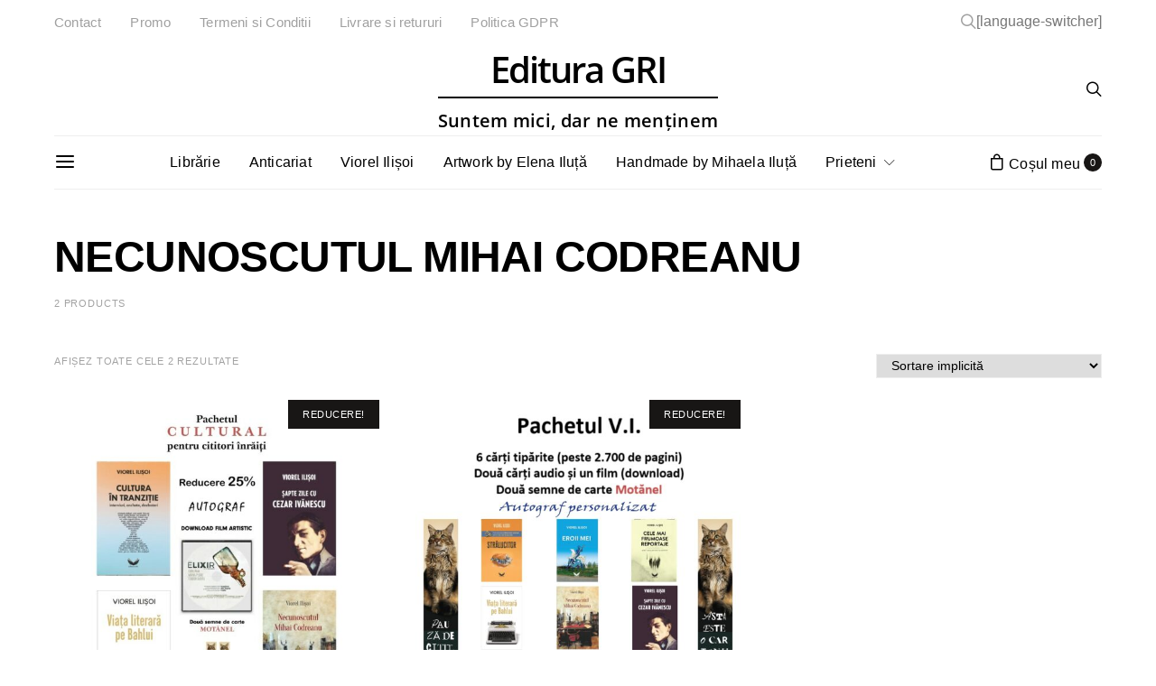

--- FILE ---
content_type: text/html; charset=UTF-8
request_url: https://edituragri.ro/product-tag/necunoscutul-mihai-codreanu/
body_size: 43997
content:
<!DOCTYPE html><html lang="ro-RO"><head><meta charset="UTF-8"><meta name="viewport" content="width=device-width, initial-scale=1"><link rel="profile" href="https://gmpg.org/xfn/11"><meta name='robots' content='index, follow, max-image-preview:large, max-snippet:-1, max-video-preview:-1' /> <script type="text/javascript">/* <![CDATA[ */ window.koko_analytics = {"url":"https:\/\/edituragri.ro\/koko-analytics-collect.php","site_url":"https:\/\/edituragri.ro","post_id":0,"path":"\/product-tag\/necunoscutul-mihai-codreanu\/","method":"cookie","use_cookie":true}; /* ]]> */</script> <title>NECUNOSCUTUL MIHAI CODREANU Archives - Editura GRI</title><style id="rocket-critical-css">ul{box-sizing:border-box}:root{--wp--preset--font-size--normal:16px;--wp--preset--font-size--huge:42px}@media (min-width:760px){.cs-block-tiles article:nth-child(1){grid-area:tile1}.cs-block-tiles article:nth-child(2){grid-area:tile2}.cs-block-tiles article:nth-child(3){grid-area:tile3}.cs-block-tiles article:nth-child(4){grid-area:tile4}.cs-block-tiles article:nth-child(5){grid-area:tile5}}@media (min-width:760px){.cs-block-tiles.tiles-9 article:nth-child(-n+8){grid-area:initial}}@media (min-width:1120px){.cs-block-horizontal-tiles article:nth-child(1){grid-area:tile1}.cs-block-horizontal-tiles article:nth-child(2){grid-area:tile2}.cs-block-horizontal-tiles article:nth-child(3){grid-area:tile3}.cs-block-horizontal-tiles article:nth-child(4){grid-area:tile4}.cs-block-horizontal-tiles article:nth-child(5){grid-area:tile5}}@media (min-width:760px){.cs-block-wide article:nth-child(1){grid-area:wide1}.cs-block-wide article:nth-child(2){grid-area:wide2}.cs-block-wide article:nth-child(3){grid-area:wide3}.cs-block-wide article:nth-child(4){grid-area:wide4}.cs-block-wide article:nth-child(5){grid-area:wide5}.cs-block-wide article:nth-child(6){grid-area:wide6}.cs-block-wide article:nth-child(7){grid-area:wide7}.cs-block-wide article:nth-child(8){grid-area:wide8}.cs-block-wide article:nth-child(9){grid-area:wide9}.cs-block-wide article:nth-child(10){grid-area:wide10}}@media (min-width:760px){.cs-block-wide.wide-5 .cs-wide-area1{grid-area:area1}.cs-block-wide.wide-5 .cs-wide-area2{grid-area:area2}}@media (min-width:760px){.cs-block-wide.wide-10 .cs-wide-area1{grid-area:area1}.cs-block-wide.wide-10 .cs-wide-area2{grid-area:area2}}@media (min-width:760px){.cs-block-narrow article:nth-child(1){grid-area:narrow1}.cs-block-narrow article:nth-child(2){grid-area:narrow2}.cs-block-narrow article:nth-child(3){grid-area:narrow3}.cs-block-narrow article:nth-child(4){grid-area:narrow4}.cs-block-narrow article:nth-child(5){grid-area:narrow5}.cs-block-narrow article:nth-child(6){grid-area:narrow6}}@media (min-width:1020px){.cs-block-narrow.narrow-1 .cs-narrow-area1{grid-area:area1;display:flex;align-self:stretch}.cs-block-narrow.narrow-1 .cs-narrow-area2{grid-area:area2}}@media (min-width:1020px){.cs-block-narrow.narrow-2 .cs-narrow-area1{grid-area:area1}.cs-block-narrow.narrow-2 .cs-narrow-area2{grid-area:area2}}@media (min-width:760px){.cs-block-narrow.narrow-3 .cs-narrow-area1{grid-area:area1;display:flex;align-self:stretch}.cs-block-narrow.narrow-3 .cs-narrow-area2{grid-area:area2}}@media (min-width:760px){.cs-block-narrow.narrow-4 .cs-narrow-area1{grid-area:area1}.cs-block-narrow.narrow-4 .cs-narrow-area2{grid-area:area2}}:root{--woocommerce:#7F54B3;--wc-green:#7ad03a;--wc-red:#a00;--wc-orange:#ffba00;--wc-blue:#2ea2cc;--wc-primary:#7F54B3;--wc-primary-text:#fff;--wc-secondary:#e9e6ed;--wc-secondary-text:#515151;--wc-highlight:#b3af54;--wc-highligh-text:#fff;--wc-content-bg:#fff;--wc-subtext:#767676}.woocommerce img,.woocommerce-page img{height:auto;max-width:100%}.woocommerce ul.products,.woocommerce-page ul.products{clear:both}.woocommerce ul.products::after,.woocommerce ul.products::before,.woocommerce-page ul.products::after,.woocommerce-page ul.products::before{content:" ";display:table}.woocommerce ul.products::after,.woocommerce-page ul.products::after{clear:both}.woocommerce ul.products li.product,.woocommerce-page ul.products li.product{float:left;margin:0 3.8% 2.992em 0;padding:0;position:relative;width:22.05%;margin-left:0}.woocommerce ul.products li.first,.woocommerce-page ul.products li.first{clear:both}.woocommerce ul.products li.last,.woocommerce-page ul.products li.last{margin-right:0}.woocommerce ul.products.columns-3 li.product,.woocommerce-page ul.products.columns-3 li.product{width:30.75%}.woocommerce .woocommerce-result-count,.woocommerce-page .woocommerce-result-count{float:left}.woocommerce .woocommerce-ordering,.woocommerce-page .woocommerce-ordering{float:right}:root{--woocommerce:#7F54B3;--wc-green:#7ad03a;--wc-red:#a00;--wc-orange:#ffba00;--wc-blue:#2ea2cc;--wc-primary:#7F54B3;--wc-primary-text:#fff;--wc-secondary:#e9e6ed;--wc-secondary-text:#515151;--wc-highlight:#b3af54;--wc-highligh-text:#fff;--wc-content-bg:#fff;--wc-subtext:#767676}.woocommerce ul.products{margin:0 0 1em;padding:0;list-style:none outside;clear:both}.woocommerce ul.products::after,.woocommerce ul.products::before{content:" ";display:table}.woocommerce ul.products::after{clear:both}.woocommerce ul.products li{list-style:none outside}.woocommerce ul.products li.product .woocommerce-loop-product__title{padding:.5em 0;margin:0;font-size:1em}.woocommerce ul.products li.product a{text-decoration:none}.woocommerce ul.products li.product a img{width:100%;height:auto;display:block;margin:0 0 1em;box-shadow:none}.woocommerce ul.products li.product .button{display:inline-block;margin-top:1em}.woocommerce ul.products li.product .price{display:block;font-weight:400;margin-bottom:.5em;font-size:.857em}.woocommerce .woocommerce-result-count{margin:0 0 1em}.woocommerce .woocommerce-ordering{margin:0 0 1em}.woocommerce .woocommerce-ordering select{vertical-align:top}.woocommerce a.button,.woocommerce button.button{display:inline-block;font-weight:400;text-align:center;white-space:nowrap;vertical-align:middle;border:1px solid transparent;padding:.375rem 1rem;font-size:1rem;line-height:1.5;border-radius:0}.woocommerce a.button-effect,.woocommerce button.button-effect{overflow:hidden}.header-cart{display:flex;align-items:center;justify-content:center;margin-left:1rem}.header-cart .cart-quantity{display:flex;flex-direction:column;align-items:center;justify-content:center;width:1.25rem;height:1.25rem;margin-top:0;margin-left:.25rem;border-radius:50%;font-size:12px;line-height:1}.header-cart .cs-icon-cart{font-size:18px}@media (min-width:760px){.woocommerce ul.products:after,.woocommerce ul.products:before{content:none}}@media (min-width:760px){.woocommerce:not(.wc-col-1) ul.products,.woocommerce-page:not(.wc-col-1) ul.products{display:flex;flex-wrap:wrap;margin-right:-20px;margin-left:-20px}}.woocommerce ul.products li.product,.woocommerce-page ul.products li.product{margin:0 0 2rem!important;-webkit-backface-visibility:hidden;backface-visibility:hidden}@media (min-width:760px){.woocommerce ul.products li.product,.woocommerce-page ul.products li.product{float:none;position:relative;width:auto;margin:0;padding:0}}.woocommerce ul.products li.product a img,.woocommerce-page ul.products li.product a img{margin-bottom:0}.woocommerce ul.products li.product .price,.woocommerce-page ul.products li.product .price{margin-bottom:0;font-size:1rem}.woocommerce ul.products li.product .product-thumbnail,.woocommerce-page ul.products li.product .product-thumbnail{overflow:hidden;position:relative;margin-bottom:1rem}.woocommerce ul.products li.product .product-thumbnail .add_to_cart_button,.woocommerce-page ul.products li.product .product-thumbnail .add_to_cart_button{position:absolute;right:0;bottom:0;left:0;margin-top:0;padding:1rem;transform:translate3d(0,100%,0);border-radius:0!important}@media (min-width:760px){.woocommerce:not(.wc-col-1) ul.products li.product,.woocommerce-page:not(.wc-col-1) ul.products li.product{flex:0 0 50%;max-width:50%;position:relative;width:100%;padding-right:20px;padding-left:20px}}@media (min-width:1120px){.wc-col-3.woocommerce ul.products li.product{flex:0 0 33.3333333333%;max-width:33.3333333333%}}.woocommerce ul.products li.product,.woocommerce-page ul.products li.product{text-align:center}.woocommerce ul.products li.product img,.woocommerce-page ul.products li.product img{-webkit-backface-visibility:hidden;backface-visibility:hidden}.woocommerce .woocommerce-ordering,.woocommerce .woocommerce-result-count{margin:0 0 1.5rem}.woocommerce .woocommerce-result-count{margin:0 0 2rem}*,*::before,*::after{box-sizing:border-box}html{font-family:sans-serif;line-height:1.15;-webkit-text-size-adjust:100%}header,nav{display:block}body{margin:0;font-family:-apple-system,BlinkMacSystemFont,"Segoe UI",Roboto,"Helvetica Neue",Arial,"Noto Sans",sans-serif,"Apple Color Emoji","Segoe UI Emoji","Segoe UI Symbol","Noto Color Emoji";font-size:1rem;font-weight:400;line-height:1.5;color:#212529;text-align:left;background-color:#fff;-moz-osx-font-smoothing:grayscale;-webkit-font-smoothing:antialiased}h1,h2,h3{margin-top:0;margin-bottom:1rem}p{margin-top:0;margin-bottom:1rem}ul{margin-top:0;margin-bottom:1rem}ul ul{margin-bottom:0}a{color:#007bff;text-decoration:none;background-color:transparent}img{vertical-align:middle;border-style:none}label{display:inline-block;margin-bottom:.5rem}button{border-radius:0}input,button,select{margin:0;font-family:inherit;font-size:inherit;line-height:inherit}button,input{overflow:visible}button,select{text-transform:none}button,[type="button"],[type="submit"]{-webkit-appearance:button}button::-moz-focus-inner,[type="button"]::-moz-focus-inner,[type="submit"]::-moz-focus-inner{padding:0;border-style:none}[type="search"]{outline-offset:-2px;-webkit-appearance:none}[type="search"]::-webkit-search-decoration{-webkit-appearance:none}::-webkit-file-upload-button{font:inherit;-webkit-appearance:button}input[type="search"],select{display:block;width:100%;padding:.375rem 1rem;border:1px transparent solid;font-size:0.85rem!important}button,.button{display:inline-block;text-align:center;white-space:nowrap;vertical-align:middle;border-color:transparent;text-decoration:none!important;border:1px solid transparent;padding:.375rem 1rem}.button-primary{color:#fff;background-color:#000}.button-effect{display:inline-block;position:relative;overflow:hidden}.button-effect span:first-child{display:block;transform:translate(0)}.button-effect span:last-child{display:block;position:absolute;left:50%;transform:translateY(200%) translateX(-50%)}.button-effect span>i{display:inline-block;font-size:1rem;vertical-align:middle}@media (max-width:1019.98px){select{font-size:16px!important}}select{max-width:100%;padding:.25rem .75rem}.cs-input-group{position:relative;display:flex;flex-wrap:wrap;align-items:stretch;width:100%}.cs-input-group .form-control{position:relative;z-index:2;flex:1 1 auto;width:1%;margin-bottom:0}.cs-input-group .button{line-height:1.5rem}.nav{flex-wrap:wrap;padding:0;margin-bottom:0}@font-face{font-family:"cs-icons";src:url(https://edituragri.ro/wp-content/themes/authentic/css/fonts/icons.ttf) format("truetype"),url(https://edituragri.ro/wp-content/themes/authentic/css/fonts/icons.woff) format("woff"),url(https://edituragri.ro/wp-content/themes/authentic/css/fonts/icons.svg#icons) format("svg");font-weight:400;font-style:normal;font-display:swap}[class*="cs-icon-"]{font-family:"cs-icons"!important;font-weight:400;font-style:normal;font-variant:normal;line-height:1;text-transform:none;speak:none;-webkit-font-smoothing:antialiased;-moz-osx-font-smoothing:grayscale}.cs-icon-cross:before{content:"\e923"}.cs-icon-mail:before{content:"\e903"}.cs-icon-search:before{content:"\e909"}.cs-icon-cart:before{content:"\e90f"}.cs-icon-menu:before{content:"\e913"}body{overflow-x:hidden}h1,h2,h3{line-height:1.125}.cs-d-none{display:none!important}@media (min-width:1120px){.cs-d-lg-none{display:none!important}.cs-d-lg-block{display:block!important}}.cs-container{width:100%;padding-right:20px;padding-left:20px;margin-right:auto;margin-left:auto}@media (min-width:760px){.cs-container{max-width:720px}}@media (min-width:1020px){.cs-container{max-width:1000px}}@media (min-width:1120px){.cs-container{max-width:1080px}}@media (min-width:1240px){.cs-container{max-width:1200px}}.site-content{margin-top:3rem;margin-bottom:3rem}.header .cs-container{display:flex}.header .site-title{white-space:nowrap}.header-col{display:flex;flex-direction:column;align-items:center;justify-content:center;max-height:100%}.header-center .header-col{flex:1}.header-center .header-col-left>div{margin-right:auto}.header-center .header-col-center>div{display:flex;flex-direction:column;align-items:center;justify-content:center;line-height:1}.header-center .header-col-right>div{margin-left:auto}.site-header .header-background{position:relative}@media (min-width:1120px){.site-search-wrap{max-width:50%;margin-left:auto;margin-right:auto}}.search-form .search-submit{border-top-left-radius:0;border-bottom-left-radius:0}@-webkit-keyframes fade-zoom-in{0%{opacity:0;transform:scale(1.1)}100%{opacity:1;transform:scale(1)}}@keyframes fade-zoom-in{0%{opacity:0;transform:scale(1.1)}100%{opacity:1;transform:scale(1)}}#search{display:none;position:fixed;z-index:9999;top:0;right:0;bottom:0;left:0;background:#fff;-webkit-animation:fade-zoom-in 0.3s forwards;animation:fade-zoom-in 0.3s forwards;-webkit-backface-visibility:hidden}#search .form-container{position:fixed;top:50%;right:0;left:0;margin-top:-2rem}#search form{text-align:center}#search form::after{display:block;clear:both;content:""}#search input[type="search"]{width:100%;border:none;color:#000;background:transparent;font-size:2rem}#search input[type="search"]::-webkit-input-placeholder{color:#000;text-align:center}#search input[type="search"]:-moz-placeholder{color:#000;text-align:center}#search input[type="search"]:-ms-input-placeholder{color:#000;text-align:center}#search .cs-input-group{display:block}#search .cs-input-group-btn{display:none}#search p{margin-top:1rem;color:#dee2e6;font-size:.875rem;text-align:center}#search .close{position:fixed;top:3rem;right:3rem;border:none;opacity:1;color:#000;background:transparent;text-shadow:none;font-size:1.75rem}#search .close:after{font-family:"cs-icons";content:"\e923"}.offcanvas{overflow:hidden;position:fixed;height:100%;top:0;left:-320px;width:320px;background:#fff;display:flex;flex-direction:column;-webkit-overflow-scrolling:touch;z-index:2;transform:translate3d(0,0,0)}.offcanvas-header .navbar-toggle{float:right;margin-right:0;margin-left:1rem}.offcanvas-header .navbar-brand{margin-left:20px}.offcanvas-header .navbar-toggle{margin-right:20px}.navbar-offcanvas{display:flex;align-items:center;justify-content:space-between;width:100%}.navbar-offcanvas.navbar-border{border-top:none}.offcanvas-sidebar{flex:1;overflow-x:hidden;overflow-y:auto}.offcanvas-inner{padding:2rem}.site-inner{position:relative;left:0}.site-overlay{display:none}.navbar-primary{background:#fff}.navbar-primary{position:relative;z-index:999}@media (max-width:759.98px){.navbar-primary .cs-container{padding-right:0;padding-left:0}.navbar-primary .cs-container .navbar{padding-right:20px;padding-left:20px}}.navbar-primary .navbar{display:flex;align-items:center;justify-content:space-between;flex-direction:row;position:relative;margin:0 auto}.navbar-primary .navbar .navbar-nav{display:none}.navbar-primary .navbar .navbar-search,.navbar-primary .navbar .navbar-brand{padding:.5rem 0}@media (min-width:1120px){.navbar-primary .navbar .navbar-nav{display:flex}}@media (min-width:1120px){.header-enabled .navbar-primary:not(.sticky-nav) .navbar-brand{display:none}}.navbar-toggle{margin-right:2rem;padding:0;border:none;background:transparent;font-size:24px;line-height:1}.navbar-search{font-size:18px}@media (min-width:1120px){.search-disabled .navbar-search{display:none}}.navbar-primary .navbar-search{margin-left:1rem}.navbar-nav{height:100%}.navbar-nav li{display:inline-block;position:relative}.navbar-nav li a{display:block}.navbar-nav>li{height:100%}.navbar-nav>li>a{display:flex;align-items:center;height:100%}.navbar-nav>li+li{margin-left:2rem}.navbar-nav>li.menu-item-has-children>.sub-menu{visibility:hidden;opacity:0;top:100%;left:-9999px;z-index:10}.navbar-nav>li.menu-item-has-children>a:after{content:"\e91f"}.navbar-nav .menu-item-has-children>a{display:flex;flex-wrap:nowrap;align-items:center;justify-content:space-between}.navbar-nav .menu-item-has-children>a:after{margin-left:.5rem;font-family:"cs-icons";font-size:12px;content:"\e921"}.navbar-nav .sub-menu{display:block;position:absolute;margin:0;padding:1rem 0;text-align:left;list-style:none}.navbar-nav .sub-menu>li{padding:0 1rem}.navbar-nav .sub-menu a{min-width:200px;padding:.5rem .5rem}.topbar .navbar{display:flex;align-items:center;justify-content:space-between;flex-direction:row}.navbar-col{display:flex;flex-direction:column;align-items:center;justify-content:center;flex-grow:1;height:100%}.navbar-col>div{display:flex;flex-wrap:nowrap;align-items:center;height:100%}.navbar-col:first-child>div{margin-right:auto}.navbar-col:first-child>div>*:last-child{margin-right:2rem}.navbar-col:last-child>div{margin-left:auto}.navbar-col:last-child>div>*:first-child{margin-left:2rem}@media (min-width:1120px){.navbar-primary{display:flex}.navbar-primary.navbar-center .navbar-col,.navbar-primary.navbar-center .navbar-nav{flex-grow:1}.topbar .col-left,.topbar .col-right{display:flex;flex-grow:1}.topbar .col-left{justify-content:flex-start}.topbar .col-right{justify-content:flex-end}}@media (max-width:1119.98px){.navbar-primary .navbar-col:first-child{justify-content:center;flex-grow:1}.navbar-primary .navbar-col:first-child>div{width:100%}.navbar-primary .navbar-toggle,.navbar-primary .navbar-brand{margin-right:auto;margin-left:0}.navbar-primary .navbar-brand{position:absolute;top:50%;left:50%;transform:translate3d(-50%,-50%,0)}.navbar-primary .navbar-col:last-child{flex-grow:0}}.page-header>*:last-child{margin-bottom:0}.page-header-simple{margin-bottom:3rem}.widget ul{padding-left:0;list-style:none;margin-bottom:0}.widget>*:last-child{margin-bottom:0}.offcanvas-sidebar .widget{margin-bottom:2rem;padding-bottom:2rem;border-bottom:1px transparent solid}.offcanvas-sidebar .widget:last-child{margin-bottom:0;padding-bottom:0;border-bottom:none}.widget_nav_menu a{display:block;padding:1rem 0}.widget_nav_menu .menu>li:first-child{align-items:flex-start}.widget_nav_menu .menu>li:first-child>a{padding-top:0}.widget_nav_menu .menu>li:last-child{align-items:flex-end}.widget_nav_menu .menu>li:last-child>a{padding-bottom:0}.widget_nav_menu .menu>.menu-item:not(:first-child){border-top:1px #e9ecef solid}.widget_nav_menu .menu-item-has-children{display:flex;flex-direction:row;flex-wrap:wrap;align-items:center;justify-content:space-between;width:100%}.widget_nav_menu .menu-item-has-children>a{order:1}.widget_nav_menu .menu-item-has-children>ul{width:100%;order:3}.widget_nav_menu .menu>.menu-item>.sub-menu{padding-bottom:1rem}.widget_nav_menu .menu .menu-item:not(.menu-item-has-children)>a:after{visibility:hidden;float:right;opacity:0;font-family:"cs-icons";font-size:14px;content:"\e91d";transform:translateX(-100%)}.widget_nav_menu .sub-menu{display:none}.widget_nav_menu .sub-menu a{padding:.25rem 0;line-height:1}img{max-width:100%;height:auto}#cookie-notice .cn-button:not(.cn-button-custom){font-family:-apple-system,BlinkMacSystemFont,Arial,Roboto,"Helvetica Neue",sans-serif;font-weight:400;font-size:13px;text-align:center}#cookie-notice *{-webkit-box-sizing:border-box;-moz-box-sizing:border-box;box-sizing:border-box}#cookie-notice .cookie-notice-container{display:block}#cookie-notice.cookie-notice-hidden .cookie-notice-container{display:none}.cookie-notice-container{padding:15px 30px;text-align:center;width:100%;z-index:2}.cn-close-icon{position:absolute;right:15px;top:50%;margin-top:-10px;width:15px;height:15px;opacity:.5;padding:10px;outline:0}.cn-close-icon:after,.cn-close-icon:before{position:absolute;content:' ';height:15px;width:2px;top:3px;background-color:grey}.cn-close-icon:before{transform:rotate(45deg)}.cn-close-icon:after{transform:rotate(-45deg)}#cookie-notice .cn-button{margin:0 0 0 10px;display:inline-block}#cookie-notice .cn-button:not(.cn-button-custom){letter-spacing:.25px;margin:0 0 0 10px;text-transform:none;display:inline-block;touch-action:manipulation;white-space:nowrap;outline:0;box-shadow:none;text-shadow:none;border:none;-webkit-border-radius:3px;-moz-border-radius:3px;border-radius:3px;text-decoration:none;padding:8.5px 10px;line-height:1;color:inherit}.cn-text-container{margin:0 0 6px}.cn-buttons-container,.cn-text-container{display:inline-block}@media all and (max-width:900px){.cookie-notice-container #cn-notice-buttons,.cookie-notice-container #cn-notice-text{display:block}#cookie-notice .cn-button{margin:0 5px 5px}}@media all and (max-width:480px){.cookie-notice-container{padding:15px 25px}}.qlwapp-whatsapp-icon{font-family:"qlwapp-whatsapp"!important;speak:none;font-style:normal;font-weight:400;font-variant:normal;text-transform:none;line-height:1;-webkit-font-smoothing:antialiased;-moz-osx-font-smoothing:grayscale}.qlwapp-whatsapp-icon:before{content:""}#qlwapp{box-sizing:border-box;font-size:var(--qlwapp-scheme-font-size);font-family:var(--qlwapp-scheme-font-family)}@media (min-width:430px){#qlwapp{width:430px}}#qlwapp *{box-sizing:border-box}#qlwapp.qlwapp-bottom-right{position:fixed;z-index:9999999}#qlwapp.qlwapp-bottom-right{left:auto;right:0}#qlwapp.qlwapp-bottom-right.qlwapp-button .qlwapp-toggle{margin-right:20px}#qlwapp.qlwapp-bottom-right{top:auto;bottom:0}#qlwapp.qlwapp-rounded.qlwapp-button .qlwapp-toggle{border-radius:50px}@media (min-width:430px){#qlwapp.qlwapp-rounded .qlwapp-box{border-radius:8px}}#qlwapp p:last-child{margin:0}#qlwapp .qlwapp-container{display:flex;flex-direction:column}#qlwapp .qlwapp-close{font-family:"Source Serif Pro";display:block;opacity:.8;font-style:unset;font-size:24px;font-weight:700;width:24px;height:24px;text-align:center;line-height:24px;z-index:1}#qlwapp .qlwapp-toggle{display:inline-flex;align-items:center;justify-content:center;margin-left:auto;margin-right:auto}#qlwapp .qlwapp-toggle{box-shadow:0 1px 6px 0 rgba(0,0,0,.06),0 2px 32px 0 rgba(0,0,0,.16);margin-top:24px;margin-bottom:24px;position:relative;text-decoration:none}#qlwapp .qlwapp-toggle{outline:none;text-decoration:none}#qlwapp .qlwapp-avatar .qlwapp-avatar-container{overflow:hidden;border-radius:50%;width:inherit;height:inherit;box-shadow:0 0 0 2px #eee;display:flex;align-items:center}#qlwapp .qlwapp-avatar .qlwapp-avatar-container img{width:100%;height:auto}#qlwapp.qlwapp-button .qlwapp-toggle{height:40px;white-space:nowrap;padding:12px 24px}#qlwapp.qlwapp-button .qlwapp-toggle .qlwapp-icon{margin:0 12px 0 0}#qlwapp.qlwapp-button .qlwapp-toggle .qlwapp-close{display:none}#qlwapp .qlwapp-box{padding-bottom:56px;position:fixed;top:auto;bottom:0;left:0;right:0;z-index:99999;box-shadow:0 5px 40px 5px rgba(0,0,0,.5)}@media (min-width:430px){#qlwapp .qlwapp-box{position:relative;top:auto;bottom:auto;left:auto;right:auto;box-shadow:0 8px 25px -5px rgba(45,62,79,.15);margin-top:24px;margin-left:24px;margin-right:24px;margin-bottom:12px}#qlwapp .qlwapp-box:before{content:"";position:absolute;bottom:-6px;right:24px;width:13px;height:13px;transform:rotate(45deg)}#qlwapp .qlwapp-box .qlwapp-header{border-top-left-radius:inherit;border-top-right-radius:inherit}}#qlwapp .qlwapp-box .qlwapp-header{position:relative;overflow:hidden}#qlwapp .qlwapp-box .qlwapp-header:before{content:"";position:absolute;top:0;bottom:0;left:0;right:0;background:linear-gradient(315deg,transparent 0%,rgba(0,0,0,.05) 100%)}#qlwapp .qlwapp-box .qlwapp-header .qlwapp-close{position:absolute;top:12px;right:12px}@media (min-width:430px){#qlwapp .qlwapp-box .qlwapp-header .qlwapp-close{position:absolute;top:7px;right:7px;font-size:18px}}#qlwapp .qlwapp-box .qlwapp-header .qlwapp-description{position:relative;display:flex;align-items:center}#qlwapp .qlwapp-box .qlwapp-description{padding:12px 36px;height:100%}#qlwapp .qlwapp-box .qlwapp-description p,#qlwapp .qlwapp-box .qlwapp-description h3{color:inherit;font-family:inherit;margin:0}#qlwapp .qlwapp-box .qlwapp-description h3{margin:0 0 .25em 0}#qlwapp .qlwapp-box .qlwapp-account{color:inherit;padding:16px 36px;display:flex;align-items:center;overflow:hidden;position:relative;width:100%;text-decoration:none}#qlwapp .qlwapp-box .qlwapp-account:only-of-type{padding-top:36px;padding-bottom:36px}#qlwapp .qlwapp-box .qlwapp-info{padding:0 16px}#qlwapp .qlwapp-box .qlwapp-avatar{position:relative;width:62px;height:62px}#qlwapp .qlwapp-box .qlwapp-avatar:after{content:"";display:block;width:15px;height:15px;position:absolute;top:3px;right:-2px;background-color:rgba(0,0,0,0);background-repeat:no-repeat;background-position:center center;background-size:cover;z-index:4}#qlwapp .qlwapp-box .qlwapp-label{font-size:12px;line-height:1.5em;opacity:.6;display:block}#qlwapp .qlwapp-box .qlwapp-name{display:block;font-weight:700;line-height:1.5em}#qlwapp .qlwapp-box .qlwapp-body{overflow-x:hidden;overflow-y:auto}#qlwapp .qlwapp-box,#qlwapp .qlwapp-box:before{background-color:#fff}#qlwapp .qlwapp-box .qlwapp-account{background-color:#fff}#qlwapp .qlwapp-box .qlwapp-avatar .qlwapp-avatar-container{background-color:#eee}#qlwapp .qlwapp-toggle,#qlwapp .qlwapp-box .qlwapp-header{background-color:var(--qlwapp-scheme-brand,#25d366)}#qlwapp .qlwapp-close,#qlwapp .qlwapp-toggle,#qlwapp .qlwapp-box .qlwapp-header{color:var(--qlwapp-scheme-text,#ffffff)}#qlwapp .qlwapp-info .qlwapp-label{color:var(--qlwapp-scheme-contact-role-color,inherit)}#qlwapp .qlwapp-info .qlwapp-name{color:var(--qlwapp-scheme-contact-name-color,inherit)}#qlwapp{animation-duration:1.5s;animation-timing-function:ease-in;animation-name:var(--qlwapp-button-animation-name,"none");animation-delay:var(--qlwapp-button-animation-delay,0);animation-iteration-count:1;transform-origin:center;display:none}#qlwapp .qlwapp-box{display:none;opacity:0;visibility:hidden;transform:translateY(50px)}@media (min-width:430px){#qlwapp .qlwapp-box{transform:translateY(50px) scale(.9)}}#masthead>div.header.header-center.header-dark.cs-d-none.cs-d-lg-block.header-background>div>div.header-col.header-col-center>div>a>span{display:block!important;letter-spacing:.3px}#masthead>div.header.header-center.header-dark.cs-d-none.cs-d-lg-block.header-background>div>div.header-col.header-col-center>div>a{text-align:center}</style><link rel="preload" href="https://edituragri.ro/wp-content/cache/min/1/3788737b5fb923e020f9c6b11d137808.css" data-rocket-async="style" as="style" onload="this.onload=null;this.rel='stylesheet'" data-minify="1" /><link rel="canonical" href="https://edituragri.ro/product-tag/necunoscutul-mihai-codreanu/" /><meta property="og:locale" content="ro_RO" /><meta property="og:type" content="article" /><meta property="og:title" content="NECUNOSCUTUL MIHAI CODREANU Archives - Editura GRI" /><meta property="og:url" content="https://edituragri.ro/product-tag/necunoscutul-mihai-codreanu/" /><meta property="og:site_name" content="Editura GRI" /><meta property="og:image" content="https://edituragri.ro/wp-content/uploads/2023/05/01-logo-bun-editura-gri-1.jpeg" /><meta property="og:image:width" content="350" /><meta property="og:image:height" content="350" /><meta property="og:image:type" content="image/jpeg" /><meta name="twitter:card" content="summary_large_image" /><meta name="twitter:site" content="@viorelilisoi" /> <script type="application/ld+json" class="yoast-schema-graph">{"@context":"https://schema.org","@graph":[{"@type":"CollectionPage","@id":"https://edituragri.ro/product-tag/necunoscutul-mihai-codreanu/","url":"https://edituragri.ro/product-tag/necunoscutul-mihai-codreanu/","name":"NECUNOSCUTUL MIHAI CODREANU Archives - Editura GRI","isPartOf":{"@id":"https://edituragri.ro/#website"},"primaryImageOfPage":{"@id":"https://edituragri.ro/product-tag/necunoscutul-mihai-codreanu/#primaryimage"},"image":{"@id":"https://edituragri.ro/product-tag/necunoscutul-mihai-codreanu/#primaryimage"},"thumbnailUrl":"https://edituragri.ro/wp-content/uploads/2026/01/PACHETUL-CULTURAL3-mic.jpg","breadcrumb":{"@id":"https://edituragri.ro/product-tag/necunoscutul-mihai-codreanu/#breadcrumb"},"inLanguage":"ro-RO"},{"@type":"ImageObject","inLanguage":"ro-RO","@id":"https://edituragri.ro/product-tag/necunoscutul-mihai-codreanu/#primaryimage","url":"https://edituragri.ro/wp-content/uploads/2026/01/PACHETUL-CULTURAL3-mic.jpg","contentUrl":"https://edituragri.ro/wp-content/uploads/2026/01/PACHETUL-CULTURAL3-mic.jpg","width":768,"height":768},{"@type":"BreadcrumbList","@id":"https://edituragri.ro/product-tag/necunoscutul-mihai-codreanu/#breadcrumb","itemListElement":[{"@type":"ListItem","position":1,"name":"Home","item":"https://edituragri.ro/"},{"@type":"ListItem","position":2,"name":"NECUNOSCUTUL MIHAI CODREANU"}]},{"@type":"WebSite","@id":"https://edituragri.ro/#website","url":"https://edituragri.ro/","name":"Editura GRI","description":"Suntem mici, domnule!","publisher":{"@id":"https://edituragri.ro/#organization"},"potentialAction":[{"@type":"SearchAction","target":{"@type":"EntryPoint","urlTemplate":"https://edituragri.ro/?s={search_term_string}"},"query-input":{"@type":"PropertyValueSpecification","valueRequired":true,"valueName":"search_term_string"}}],"inLanguage":"ro-RO"},{"@type":"Organization","@id":"https://edituragri.ro/#organization","name":"Editura GRI","url":"https://edituragri.ro/","logo":{"@type":"ImageObject","inLanguage":"ro-RO","@id":"https://edituragri.ro/#/schema/logo/image/","url":"https://edituragri.ro/wp-content/uploads/2023/05/01-logo-bun-editura-gri-1.jpeg","contentUrl":"https://edituragri.ro/wp-content/uploads/2023/05/01-logo-bun-editura-gri-1.jpeg","width":350,"height":350,"caption":"Editura GRI"},"image":{"@id":"https://edituragri.ro/#/schema/logo/image/"},"sameAs":["https://www.facebook.com/EdituraGRI/","https://x.com/viorelilisoi"]}]}</script> <link rel='dns-prefetch' href='//www.googletagmanager.com' /><link href='https://fonts.gstatic.com' crossorigin rel='preconnect' /><link rel="alternate" type="application/rss+xml" title="Editura GRI &raquo; Flux" href="https://edituragri.ro/feed/" /><link rel="alternate" type="application/rss+xml" title="Editura GRI &raquo; Flux comentarii" href="https://edituragri.ro/comments/feed/" /><link rel="alternate" type="application/rss+xml" title="Editura GRI &raquo; Flux NECUNOSCUTUL MIHAI CODREANU Etichetă" href="https://edituragri.ro/product-tag/necunoscutul-mihai-codreanu/feed/" /><link rel="preload" href="https://edituragri.ro/wp-content/plugins/canvas/assets/fonts/canvas-icons.woff" as="font" type="font/woff" crossorigin><style id='wp-img-auto-sizes-contain-inline-css' type='text/css'>img:is([sizes=auto i],[sizes^="auto," i]){contain-intrinsic-size:3000px 1500px}</style><style id='wp-emoji-styles-inline-css' type='text/css'>img.wp-smiley,img.emoji{display:inline!important;border:none!important;box-shadow:none!important;height:1em!important;width:1em!important;margin:0 0.07em!important;vertical-align:-0.1em!important;background:none!important;padding:0!important}</style><style id='wp-block-library-inline-css' type='text/css'>:root{--wp-block-synced-color:#7a00df;--wp-block-synced-color--rgb:122,0,223;--wp-bound-block-color:var(--wp-block-synced-color);--wp-editor-canvas-background:#ddd;--wp-admin-theme-color:#007cba;--wp-admin-theme-color--rgb:0,124,186;--wp-admin-theme-color-darker-10:#006ba1;--wp-admin-theme-color-darker-10--rgb:0,107,160.5;--wp-admin-theme-color-darker-20:#005a87;--wp-admin-theme-color-darker-20--rgb:0,90,135;--wp-admin-border-width-focus:2px}@media (min-resolution:192dpi){:root{--wp-admin-border-width-focus:1.5px}}.wp-element-button{cursor:pointer}:root .has-very-light-gray-background-color{background-color:#eee}:root .has-very-dark-gray-background-color{background-color:#313131}:root .has-very-light-gray-color{color:#eee}:root .has-very-dark-gray-color{color:#313131}:root .has-vivid-green-cyan-to-vivid-cyan-blue-gradient-background{background:linear-gradient(135deg,#00d084,#0693e3)}:root .has-purple-crush-gradient-background{background:linear-gradient(135deg,#34e2e4,#4721fb 50%,#ab1dfe)}:root .has-hazy-dawn-gradient-background{background:linear-gradient(135deg,#faaca8,#dad0ec)}:root .has-subdued-olive-gradient-background{background:linear-gradient(135deg,#fafae1,#67a671)}:root .has-atomic-cream-gradient-background{background:linear-gradient(135deg,#fdd79a,#004a59)}:root .has-nightshade-gradient-background{background:linear-gradient(135deg,#330968,#31cdcf)}:root .has-midnight-gradient-background{background:linear-gradient(135deg,#020381,#2874fc)}:root{--wp--preset--font-size--normal:16px;--wp--preset--font-size--huge:42px}.has-regular-font-size{font-size:1em}.has-larger-font-size{font-size:2.625em}.has-normal-font-size{font-size:var(--wp--preset--font-size--normal)}.has-huge-font-size{font-size:var(--wp--preset--font-size--huge)}.has-text-align-center{text-align:center}.has-text-align-left{text-align:left}.has-text-align-right{text-align:right}.has-fit-text{white-space:nowrap!important}#end-resizable-editor-section{display:none}.aligncenter{clear:both}.items-justified-left{justify-content:flex-start}.items-justified-center{justify-content:center}.items-justified-right{justify-content:flex-end}.items-justified-space-between{justify-content:space-between}.screen-reader-text{border:0;clip-path:inset(50%);height:1px;margin:-1px;overflow:hidden;padding:0;position:absolute;width:1px;word-wrap:normal!important}.screen-reader-text:focus{background-color:#ddd;clip-path:none;color:#444;display:block;font-size:1em;height:auto;left:5px;line-height:normal;padding:15px 23px 14px;text-decoration:none;top:5px;width:auto;z-index:100000}html :where(.has-border-color){border-style:solid}html :where([style*=border-top-color]){border-top-style:solid}html :where([style*=border-right-color]){border-right-style:solid}html :where([style*=border-bottom-color]){border-bottom-style:solid}html :where([style*=border-left-color]){border-left-style:solid}html :where([style*=border-width]){border-style:solid}html :where([style*=border-top-width]){border-top-style:solid}html :where([style*=border-right-width]){border-right-style:solid}html :where([style*=border-bottom-width]){border-bottom-style:solid}html :where([style*=border-left-width]){border-left-style:solid}html :where(img[class*=wp-image-]){height:auto;max-width:100%}:where(figure){margin:0 0 1em}html :where(.is-position-sticky){--wp-admin--admin-bar--position-offset:var(--wp-admin--admin-bar--height,0)}@media screen and (max-width:600px){html :where(.is-position-sticky){--wp-admin--admin-bar--position-offset:0}}</style><style id='global-styles-inline-css' type='text/css'>:root{--wp--preset--aspect-ratio--square:1;--wp--preset--aspect-ratio--4-3:4/3;--wp--preset--aspect-ratio--3-4:3/4;--wp--preset--aspect-ratio--3-2:3/2;--wp--preset--aspect-ratio--2-3:2/3;--wp--preset--aspect-ratio--16-9:16/9;--wp--preset--aspect-ratio--9-16:9/16;--wp--preset--color--black:#000;--wp--preset--color--cyan-bluish-gray:#abb8c3;--wp--preset--color--white:#fff;--wp--preset--color--pale-pink:#f78da7;--wp--preset--color--vivid-red:#cf2e2e;--wp--preset--color--luminous-vivid-orange:#ff6900;--wp--preset--color--luminous-vivid-amber:#fcb900;--wp--preset--color--light-green-cyan:#7bdcb5;--wp--preset--color--vivid-green-cyan:#00d084;--wp--preset--color--pale-cyan-blue:#8ed1fc;--wp--preset--color--vivid-cyan-blue:#0693e3;--wp--preset--color--vivid-purple:#9b51e0;--wp--preset--gradient--vivid-cyan-blue-to-vivid-purple:linear-gradient(135deg,rgb(6,147,227) 0%,rgb(155,81,224) 100%);--wp--preset--gradient--light-green-cyan-to-vivid-green-cyan:linear-gradient(135deg,rgb(122,220,180) 0%,rgb(0,208,130) 100%);--wp--preset--gradient--luminous-vivid-amber-to-luminous-vivid-orange:linear-gradient(135deg,rgb(252,185,0) 0%,rgb(255,105,0) 100%);--wp--preset--gradient--luminous-vivid-orange-to-vivid-red:linear-gradient(135deg,rgb(255,105,0) 0%,rgb(207,46,46) 100%);--wp--preset--gradient--very-light-gray-to-cyan-bluish-gray:linear-gradient(135deg,rgb(238,238,238) 0%,rgb(169,184,195) 100%);--wp--preset--gradient--cool-to-warm-spectrum:linear-gradient(135deg,rgb(74,234,220) 0%,rgb(151,120,209) 20%,rgb(207,42,186) 40%,rgb(238,44,130) 60%,rgb(251,105,98) 80%,rgb(254,248,76) 100%);--wp--preset--gradient--blush-light-purple:linear-gradient(135deg,rgb(255,206,236) 0%,rgb(152,150,240) 100%);--wp--preset--gradient--blush-bordeaux:linear-gradient(135deg,rgb(254,205,165) 0%,rgb(254,45,45) 50%,rgb(107,0,62) 100%);--wp--preset--gradient--luminous-dusk:linear-gradient(135deg,rgb(255,203,112) 0%,rgb(199,81,192) 50%,rgb(65,88,208) 100%);--wp--preset--gradient--pale-ocean:linear-gradient(135deg,rgb(255,245,203) 0%,rgb(182,227,212) 50%,rgb(51,167,181) 100%);--wp--preset--gradient--electric-grass:linear-gradient(135deg,rgb(202,248,128) 0%,rgb(113,206,126) 100%);--wp--preset--gradient--midnight:linear-gradient(135deg,rgb(2,3,129) 0%,rgb(40,116,252) 100%);--wp--preset--font-size--small:13px;--wp--preset--font-size--medium:20px;--wp--preset--font-size--large:36px;--wp--preset--font-size--x-large:42px;--wp--preset--spacing--20:.44rem;--wp--preset--spacing--30:.67rem;--wp--preset--spacing--40:1rem;--wp--preset--spacing--50:1.5rem;--wp--preset--spacing--60:2.25rem;--wp--preset--spacing--70:3.38rem;--wp--preset--spacing--80:5.06rem;--wp--preset--shadow--natural:6px 6px 9px rgba(0,0,0,.2);--wp--preset--shadow--deep:12px 12px 50px rgba(0,0,0,.4);--wp--preset--shadow--sharp:6px 6px 0 rgba(0,0,0,.2);--wp--preset--shadow--outlined:6px 6px 0 -3px rgb(255,255,255),6px 6px rgb(0,0,0);--wp--preset--shadow--crisp:6px 6px 0 rgb(0,0,0)}:where(.is-layout-flex){gap:.5em}:where(.is-layout-grid){gap:.5em}body .is-layout-flex{display:flex}.is-layout-flex{flex-wrap:wrap;align-items:center}.is-layout-flex>:is(*,div){margin:0}body .is-layout-grid{display:grid}.is-layout-grid>:is(*,div){margin:0}:where(.wp-block-columns.is-layout-flex){gap:2em}:where(.wp-block-columns.is-layout-grid){gap:2em}:where(.wp-block-post-template.is-layout-flex){gap:1.25em}:where(.wp-block-post-template.is-layout-grid){gap:1.25em}.has-black-color{color:var(--wp--preset--color--black)!important}.has-cyan-bluish-gray-color{color:var(--wp--preset--color--cyan-bluish-gray)!important}.has-white-color{color:var(--wp--preset--color--white)!important}.has-pale-pink-color{color:var(--wp--preset--color--pale-pink)!important}.has-vivid-red-color{color:var(--wp--preset--color--vivid-red)!important}.has-luminous-vivid-orange-color{color:var(--wp--preset--color--luminous-vivid-orange)!important}.has-luminous-vivid-amber-color{color:var(--wp--preset--color--luminous-vivid-amber)!important}.has-light-green-cyan-color{color:var(--wp--preset--color--light-green-cyan)!important}.has-vivid-green-cyan-color{color:var(--wp--preset--color--vivid-green-cyan)!important}.has-pale-cyan-blue-color{color:var(--wp--preset--color--pale-cyan-blue)!important}.has-vivid-cyan-blue-color{color:var(--wp--preset--color--vivid-cyan-blue)!important}.has-vivid-purple-color{color:var(--wp--preset--color--vivid-purple)!important}.has-black-background-color{background-color:var(--wp--preset--color--black)!important}.has-cyan-bluish-gray-background-color{background-color:var(--wp--preset--color--cyan-bluish-gray)!important}.has-white-background-color{background-color:var(--wp--preset--color--white)!important}.has-pale-pink-background-color{background-color:var(--wp--preset--color--pale-pink)!important}.has-vivid-red-background-color{background-color:var(--wp--preset--color--vivid-red)!important}.has-luminous-vivid-orange-background-color{background-color:var(--wp--preset--color--luminous-vivid-orange)!important}.has-luminous-vivid-amber-background-color{background-color:var(--wp--preset--color--luminous-vivid-amber)!important}.has-light-green-cyan-background-color{background-color:var(--wp--preset--color--light-green-cyan)!important}.has-vivid-green-cyan-background-color{background-color:var(--wp--preset--color--vivid-green-cyan)!important}.has-pale-cyan-blue-background-color{background-color:var(--wp--preset--color--pale-cyan-blue)!important}.has-vivid-cyan-blue-background-color{background-color:var(--wp--preset--color--vivid-cyan-blue)!important}.has-vivid-purple-background-color{background-color:var(--wp--preset--color--vivid-purple)!important}.has-black-border-color{border-color:var(--wp--preset--color--black)!important}.has-cyan-bluish-gray-border-color{border-color:var(--wp--preset--color--cyan-bluish-gray)!important}.has-white-border-color{border-color:var(--wp--preset--color--white)!important}.has-pale-pink-border-color{border-color:var(--wp--preset--color--pale-pink)!important}.has-vivid-red-border-color{border-color:var(--wp--preset--color--vivid-red)!important}.has-luminous-vivid-orange-border-color{border-color:var(--wp--preset--color--luminous-vivid-orange)!important}.has-luminous-vivid-amber-border-color{border-color:var(--wp--preset--color--luminous-vivid-amber)!important}.has-light-green-cyan-border-color{border-color:var(--wp--preset--color--light-green-cyan)!important}.has-vivid-green-cyan-border-color{border-color:var(--wp--preset--color--vivid-green-cyan)!important}.has-pale-cyan-blue-border-color{border-color:var(--wp--preset--color--pale-cyan-blue)!important}.has-vivid-cyan-blue-border-color{border-color:var(--wp--preset--color--vivid-cyan-blue)!important}.has-vivid-purple-border-color{border-color:var(--wp--preset--color--vivid-purple)!important}.has-vivid-cyan-blue-to-vivid-purple-gradient-background{background:var(--wp--preset--gradient--vivid-cyan-blue-to-vivid-purple)!important}.has-light-green-cyan-to-vivid-green-cyan-gradient-background{background:var(--wp--preset--gradient--light-green-cyan-to-vivid-green-cyan)!important}.has-luminous-vivid-amber-to-luminous-vivid-orange-gradient-background{background:var(--wp--preset--gradient--luminous-vivid-amber-to-luminous-vivid-orange)!important}.has-luminous-vivid-orange-to-vivid-red-gradient-background{background:var(--wp--preset--gradient--luminous-vivid-orange-to-vivid-red)!important}.has-very-light-gray-to-cyan-bluish-gray-gradient-background{background:var(--wp--preset--gradient--very-light-gray-to-cyan-bluish-gray)!important}.has-cool-to-warm-spectrum-gradient-background{background:var(--wp--preset--gradient--cool-to-warm-spectrum)!important}.has-blush-light-purple-gradient-background{background:var(--wp--preset--gradient--blush-light-purple)!important}.has-blush-bordeaux-gradient-background{background:var(--wp--preset--gradient--blush-bordeaux)!important}.has-luminous-dusk-gradient-background{background:var(--wp--preset--gradient--luminous-dusk)!important}.has-pale-ocean-gradient-background{background:var(--wp--preset--gradient--pale-ocean)!important}.has-electric-grass-gradient-background{background:var(--wp--preset--gradient--electric-grass)!important}.has-midnight-gradient-background{background:var(--wp--preset--gradient--midnight)!important}.has-small-font-size{font-size:var(--wp--preset--font-size--small)!important}.has-medium-font-size{font-size:var(--wp--preset--font-size--medium)!important}.has-large-font-size{font-size:var(--wp--preset--font-size--large)!important}.has-x-large-font-size{font-size:var(--wp--preset--font-size--x-large)!important}</style><style id='classic-theme-styles-inline-css' type='text/css'>
/*! This file is auto-generated */
.wp-block-button__link{color:#fff;background-color:#32373c;border-radius:9999px;box-shadow:none;text-decoration:none;padding:calc(.667em + 2px) calc(1.333em + 2px);font-size:1.125em}.wp-block-file__button{background:#32373c;color:#fff;text-decoration:none}</style><link rel='preload'  href='https://edituragri.ro/wp-content/plugins/woocommerce/assets/css/woocommerce-smallscreen.css?ver=10.4.3' data-rocket-async="style" as="style" onload="this.onload=null;this.rel='stylesheet'" type='text/css' media='only screen and (max-width: 768px)' /><style id='woocommerce-inline-inline-css' type='text/css'>.woocommerce form .form-row .required{visibility:visible}</style><style id='searchwp-live-search-inline-css' type='text/css'>.searchwp-live-search-result .searchwp-live-search-result--title a{font-size:16px}.searchwp-live-search-result .searchwp-live-search-result--price{font-size:14px}.searchwp-live-search-result .searchwp-live-search-result--add-to-cart .button{font-size:14px}</style><style id='moove_gdpr_frontend-inline-css' type='text/css'>#moove_gdpr_cookie_modal,#moove_gdpr_cookie_info_bar,.gdpr_cookie_settings_shortcode_content{font-family:&#039;Nunito&#039;,sans-serif}#moove_gdpr_save_popup_settings_button{background-color:#373737;color:#fff}#moove_gdpr_save_popup_settings_button:hover{background-color:#000}#moove_gdpr_cookie_info_bar .moove-gdpr-info-bar-container .moove-gdpr-info-bar-content a.mgbutton,#moove_gdpr_cookie_info_bar .moove-gdpr-info-bar-container .moove-gdpr-info-bar-content button.mgbutton{background-color:#0C4DA2}#moove_gdpr_cookie_modal .moove-gdpr-modal-content .moove-gdpr-modal-footer-content .moove-gdpr-button-holder a.mgbutton,#moove_gdpr_cookie_modal .moove-gdpr-modal-content .moove-gdpr-modal-footer-content .moove-gdpr-button-holder button.mgbutton,.gdpr_cookie_settings_shortcode_content .gdpr-shr-button.button-green{background-color:#0C4DA2;border-color:#0C4DA2}#moove_gdpr_cookie_modal .moove-gdpr-modal-content .moove-gdpr-modal-footer-content .moove-gdpr-button-holder a.mgbutton:hover,#moove_gdpr_cookie_modal .moove-gdpr-modal-content .moove-gdpr-modal-footer-content .moove-gdpr-button-holder button.mgbutton:hover,.gdpr_cookie_settings_shortcode_content .gdpr-shr-button.button-green:hover{background-color:#fff;color:#0C4DA2}#moove_gdpr_cookie_modal .moove-gdpr-modal-content .moove-gdpr-modal-close i,#moove_gdpr_cookie_modal .moove-gdpr-modal-content .moove-gdpr-modal-close span.gdpr-icon{background-color:#0C4DA2;border:1px solid #0C4DA2}#moove_gdpr_cookie_info_bar span.moove-gdpr-infobar-allow-all.focus-g,#moove_gdpr_cookie_info_bar span.moove-gdpr-infobar-allow-all:focus,#moove_gdpr_cookie_info_bar button.moove-gdpr-infobar-allow-all.focus-g,#moove_gdpr_cookie_info_bar button.moove-gdpr-infobar-allow-all:focus,#moove_gdpr_cookie_info_bar span.moove-gdpr-infobar-reject-btn.focus-g,#moove_gdpr_cookie_info_bar span.moove-gdpr-infobar-reject-btn:focus,#moove_gdpr_cookie_info_bar button.moove-gdpr-infobar-reject-btn.focus-g,#moove_gdpr_cookie_info_bar button.moove-gdpr-infobar-reject-btn:focus,#moove_gdpr_cookie_info_bar span.change-settings-button.focus-g,#moove_gdpr_cookie_info_bar span.change-settings-button:focus,#moove_gdpr_cookie_info_bar button.change-settings-button.focus-g,#moove_gdpr_cookie_info_bar button.change-settings-button:focus{-webkit-box-shadow:0 0 1px 3px #0C4DA2;-moz-box-shadow:0 0 1px 3px #0C4DA2;box-shadow:0 0 1px 3px #0C4DA2}#moove_gdpr_cookie_modal .moove-gdpr-modal-content .moove-gdpr-modal-close i:hover,#moove_gdpr_cookie_modal .moove-gdpr-modal-content .moove-gdpr-modal-close span.gdpr-icon:hover,#moove_gdpr_cookie_info_bar span[data-href]>u.change-settings-button{color:#0C4DA2}#moove_gdpr_cookie_modal .moove-gdpr-modal-content .moove-gdpr-modal-left-content #moove-gdpr-menu li.menu-item-selected a span.gdpr-icon,#moove_gdpr_cookie_modal .moove-gdpr-modal-content .moove-gdpr-modal-left-content #moove-gdpr-menu li.menu-item-selected button span.gdpr-icon{color:inherit}#moove_gdpr_cookie_modal .moove-gdpr-modal-content .moove-gdpr-modal-left-content #moove-gdpr-menu li a span.gdpr-icon,#moove_gdpr_cookie_modal .moove-gdpr-modal-content .moove-gdpr-modal-left-content #moove-gdpr-menu li button span.gdpr-icon{color:inherit}#moove_gdpr_cookie_modal .gdpr-acc-link{line-height:0;font-size:0;color:transparent;position:absolute}#moove_gdpr_cookie_modal .moove-gdpr-modal-content .moove-gdpr-modal-close:hover i,#moove_gdpr_cookie_modal .moove-gdpr-modal-content .moove-gdpr-modal-left-content #moove-gdpr-menu li a,#moove_gdpr_cookie_modal .moove-gdpr-modal-content .moove-gdpr-modal-left-content #moove-gdpr-menu li button,#moove_gdpr_cookie_modal .moove-gdpr-modal-content .moove-gdpr-modal-left-content #moove-gdpr-menu li button i,#moove_gdpr_cookie_modal .moove-gdpr-modal-content .moove-gdpr-modal-left-content #moove-gdpr-menu li a i,#moove_gdpr_cookie_modal .moove-gdpr-modal-content .moove-gdpr-tab-main .moove-gdpr-tab-main-content a:hover,#moove_gdpr_cookie_info_bar.moove-gdpr-dark-scheme .moove-gdpr-info-bar-container .moove-gdpr-info-bar-content a.mgbutton:hover,#moove_gdpr_cookie_info_bar.moove-gdpr-dark-scheme .moove-gdpr-info-bar-container .moove-gdpr-info-bar-content button.mgbutton:hover,#moove_gdpr_cookie_info_bar.moove-gdpr-dark-scheme .moove-gdpr-info-bar-container .moove-gdpr-info-bar-content a:hover,#moove_gdpr_cookie_info_bar.moove-gdpr-dark-scheme .moove-gdpr-info-bar-container .moove-gdpr-info-bar-content button:hover,#moove_gdpr_cookie_info_bar.moove-gdpr-dark-scheme .moove-gdpr-info-bar-container .moove-gdpr-info-bar-content span.change-settings-button:hover,#moove_gdpr_cookie_info_bar.moove-gdpr-dark-scheme .moove-gdpr-info-bar-container .moove-gdpr-info-bar-content button.change-settings-button:hover,#moove_gdpr_cookie_info_bar.moove-gdpr-dark-scheme .moove-gdpr-info-bar-container .moove-gdpr-info-bar-content u.change-settings-button:hover,#moove_gdpr_cookie_info_bar span[data-href]>u.change-settings-button,#moove_gdpr_cookie_info_bar.moove-gdpr-dark-scheme .moove-gdpr-info-bar-container .moove-gdpr-info-bar-content a.mgbutton.focus-g,#moove_gdpr_cookie_info_bar.moove-gdpr-dark-scheme .moove-gdpr-info-bar-container .moove-gdpr-info-bar-content button.mgbutton.focus-g,#moove_gdpr_cookie_info_bar.moove-gdpr-dark-scheme .moove-gdpr-info-bar-container .moove-gdpr-info-bar-content a.focus-g,#moove_gdpr_cookie_info_bar.moove-gdpr-dark-scheme .moove-gdpr-info-bar-container .moove-gdpr-info-bar-content button.focus-g,#moove_gdpr_cookie_info_bar.moove-gdpr-dark-scheme .moove-gdpr-info-bar-container .moove-gdpr-info-bar-content a.mgbutton:focus,#moove_gdpr_cookie_info_bar.moove-gdpr-dark-scheme .moove-gdpr-info-bar-container .moove-gdpr-info-bar-content button.mgbutton:focus,#moove_gdpr_cookie_info_bar.moove-gdpr-dark-scheme .moove-gdpr-info-bar-container .moove-gdpr-info-bar-content a:focus,#moove_gdpr_cookie_info_bar.moove-gdpr-dark-scheme .moove-gdpr-info-bar-container .moove-gdpr-info-bar-content button:focus,#moove_gdpr_cookie_info_bar.moove-gdpr-dark-scheme .moove-gdpr-info-bar-container .moove-gdpr-info-bar-content span.change-settings-button.focus-g,span.change-settings-button:focus,button.change-settings-button.focus-g,button.change-settings-button:focus,#moove_gdpr_cookie_info_bar.moove-gdpr-dark-scheme .moove-gdpr-info-bar-container .moove-gdpr-info-bar-content u.change-settings-button.focus-g,#moove_gdpr_cookie_info_bar.moove-gdpr-dark-scheme .moove-gdpr-info-bar-container .moove-gdpr-info-bar-content u.change-settings-button:focus{color:#0C4DA2}#moove_gdpr_cookie_modal .moove-gdpr-branding.focus-g span,#moove_gdpr_cookie_modal .moove-gdpr-modal-content .moove-gdpr-tab-main a.focus-g,#moove_gdpr_cookie_modal .moove-gdpr-modal-content .moove-gdpr-tab-main .gdpr-cd-details-toggle.focus-g{color:#0C4DA2}#moove_gdpr_cookie_modal.gdpr_lightbox-hide{display:none}</style> <script type="text/javascript" id="woocommerce-google-analytics-integration-gtag-js-after">/* <![CDATA[ */ /* Google Analytics for WooCommerce (gtag.js) */
					window.dataLayer = window.dataLayer || [];
					function gtag(){dataLayer.push(arguments);}
					// Set up default consent state.
					for ( const mode of [{"analytics_storage":"denied","ad_storage":"denied","ad_user_data":"denied","ad_personalization":"denied","region":["AT","BE","BG","HR","CY","CZ","DK","EE","FI","FR","DE","GR","HU","IS","IE","IT","LV","LI","LT","LU","MT","NL","NO","PL","PT","RO","SK","SI","ES","SE","GB","CH"]}] || [] ) {
						gtag( "consent", "default", { "wait_for_update": 500, ...mode } );
					}
					gtag("js", new Date());
					gtag("set", "developer_id.dOGY3NW", true);
					gtag("config", "G-D26DSQQ16R", {"track_404":true,"allow_google_signals":true,"logged_in":false,"linker":{"domains":[],"allow_incoming":false},"custom_map":{"dimension1":"logged_in"}});
//# sourceURL=woocommerce-google-analytics-integration-gtag-js-after /* ]]> */</script>  <script type="text/javascript" src="https://edituragri.ro/wp-includes/js/jquery/jquery.min.js?ver=3.7.1" id="jquery-core-js"></script>   <script type="text/javascript" id="smartbill-woocommerce-js-extra">/* <![CDATA[ */ var smartbill_billing = [""];
//# sourceURL=smartbill-woocommerce-js-extra /* ]]> */</script>   <script type="text/javascript" id="wc-add-to-cart-js-extra">/* <![CDATA[ */ var wc_add_to_cart_params = {"ajax_url":"/wp-admin/admin-ajax.php","wc_ajax_url":"/?wc-ajax=%%endpoint%%","i18n_view_cart":"Vezi co\u0219ul","cart_url":"https://edituragri.ro/cart/","is_cart":"","cart_redirect_after_add":"no"};
//# sourceURL=wc-add-to-cart-js-extra /* ]]> */</script>   <script type="text/javascript" id="woocommerce-js-extra">/* <![CDATA[ */ var woocommerce_params = {"ajax_url":"/wp-admin/admin-ajax.php","wc_ajax_url":"/?wc-ajax=%%endpoint%%","i18n_password_show":"Arat\u0103 parola","i18n_password_hide":"Ascunde parola"};
//# sourceURL=woocommerce-js-extra /* ]]> */</script>  <script type="text/javascript" id="WPCCCOD_front_script-js-extra">/* <![CDATA[ */ var wpcccod_ajax_postajax = {"ajaxurl":"https://edituragri.ro/wp-admin/admin-ajax.php"};
var wpcc_plugin_url = {"plugin_url":"https://edituragri.ro/wp-content/plugins/wc-cash-on-delivery-charges"};
//# sourceURL=WPCCCOD_front_script-js-extra /* ]]> */</script>   <link rel="https://api.w.org/" href="https://edituragri.ro/wp-json/" /><link rel="alternate" title="JSON" type="application/json" href="https://edituragri.ro/wp-json/wp/v2/product_tag/1757" /><link rel="EditURI" type="application/rsd+xml" title="RSD" href="https://edituragri.ro/xmlrpc.php?rsd" /><meta name="generator" content="WordPress 6.9" /><meta name="generator" content="WooCommerce 10.4.3" /><link rel="preload" href="https://edituragri.ro/wp-content/plugins/absolute-reviews/fonts/absolute-reviews-icons.woff" as="font" type="font/woff" crossorigin><link rel="preload" href="https://edituragri.ro/wp-content/plugins/advanced-popups/fonts/advanced-popups-icons.woff" as="font" type="font/woff" crossorigin><style type="text/css">#showLockerDetails{font-size:13px;font-weight:700;line-height:22px}.shipping-pickup-store td .title{float:left;line-height:30px}.shipping-pickup-store td span.text{float:right}.shipping-pickup-store td span.description{clear:both}.shipping-pickup-store td>span:not([class*="select"]){display:block;font-size:11px;font-weight:400;line-height:1.3;margin-bottom:0;padding:6px 0;text-align:justify}[aria-labelledby="select2-shipping-pickup-store-select-container"]{height:100%!important}#locker_name,#locker_address{width:100%;border:0;pointer-events:none;resize:none}#select2-shipping-pickup-store-select-container{word-wrap:break-word!important;text-overflow:inherit!important;white-space:normal!important}#select2-shipping-pickup-store-select-results{max-height:250px;overflow-y:auto;font-size:12px}</style><noscript><style>.woocommerce-product-gallery{opacity:1!important}</style></noscript><link rel="icon" href="https://edituragri.ro/wp-content/uploads/2023/05/01-logo-bun-editura-gri-1.jpeg" sizes="32x32" /><link rel="icon" href="https://edituragri.ro/wp-content/uploads/2023/05/01-logo-bun-editura-gri-1.jpeg" sizes="192x192" /><link rel="apple-touch-icon" href="https://edituragri.ro/wp-content/uploads/2023/05/01-logo-bun-editura-gri-1.jpeg" /><meta name="msapplication-TileImage" content="https://edituragri.ro/wp-content/uploads/2023/05/01-logo-bun-editura-gri-1.jpeg" /><style type="text/css" id="wp-custom-css">html body #cn-notice-text{color:#000}html body .cookie-notice-container{padding:10px}html body.woocommerce-checkout button#select_locker{visibility:hidden;display:none:}html body.single.single-product .entry-content p,html body.single.single-product .entry-content ul,html body.single.single-product .entry-content ol,html body.single.single-product .entry-content{color:#000}html body.woocommerce-checkout button#select_locker:after{content:'Alege Easybox';visibility:visible;display:block;color:#fff;background:red;padding:10px;font-size:1.1rem}html body .header .cs-container .header-col.header-col-left .button.button-primary.button-effect{display:none}html body .woocommerce-product-gallery{opacity:100!important}html body .cs-icon-cart::after{content:" Coșul meu";font-family:-apple-system,BlinkMacSystemFont,"Segoe UI",Roboto,Oxygen-Sans,Ubuntu,Cantarell,"Helvetica Neue",sans-serif;font-size:1rem;font-weight:400;letter-spacing:.0125em}</style><style id="kirki-inline-styles">body,.offcanvas,#search,input[type=search],input[type=text],input[type=number],input[type=email],input[type=tel],input[type=password],textarea,.form-control,.pk-card,.pagination-content,.adp-popup-type-content .adp-popup-container{background-color:#fff}.entry-content .pk-block-bg-inverse,.pk-dropcap-bg-inverse:first-letter,.entry-content .has-drop-cap.is-cnvs-dropcap-bg-dark:first-letter{color:#ffffff!important}.woocommerce.widget_product_search input[type="search"].search-field{background-color:#fff;color:#777;font-family:-apple-system,BlinkMacSystemFont,"Segoe UI",Roboto,Oxygen-Sans,Ubuntu,Cantarell,"Helvetica Neue",sans-serif;font-size:1rem;font-weight:400;letter-spacing:0}.woocommerce div.product .woocommerce-tabs ul.tabs li.active a{border-bottom-color:#fff;border-left-color:#EEE;border-right-color:#EEE}body,input[type=search],input[type=text],input[type=number],input[type=email],input[type=tel],input[type=password],textarea,.abr-reviews-posts .abr-review-meta{color:#777}blockquote cite,figcaption,.wp-caption-text,.wp-block-gallery .blocks-gallery-item figcaption,.wp-block-image figcaption,.wp-block-audio figcaption,.wp-block-embed figcaption,.wp-block-pullquote cite,.wp-block-pullquote footer,.wp-block-pullquote .wp-block-pullquote__citation,.wp-block-quote cite,label,.text-small,.comment-metadata,.logged-in-as,.post-categories,.post-count,.product-count,.post-meta,.entry-content figcaption,.post-media figcaption,.post-tags,.sub-title,.tagcloud,.timestamp,#wp-calendar caption,.comment-metadata a,.comment-metadata,.widget_rss ul li cite,.widget_rss ul li .rss-date,.pk-widget-about .pk-about-small,.pk-share-buttons-total .pk-share-buttons-count,.pk-share-buttons-post-loop .pk-share-buttons-count,.pk-share-buttons-block-posts .pk-share-buttons-count,.pk-share-buttons-post-sidebar .pk-share-buttons-count,.pk-share-buttons-post-loop .pk-share-buttons-link:hover .pk-share-buttons-count,.pk-share-buttons-block-posts .pk-share-buttons-link:hover .pk-share-buttons-count,.pk-share-buttons-post-sidebar .pk-share-buttons-link:hover .pk-share-buttons-count,.title-share,.pk-social-links-template-default .pk-social-links-label,.pk-social-links-wrap .pk-social-links-label,.pk-color-secondary,.pk-twitter-default .pk-twitter-tweet:before,.cs-meet-team .pk-social-links-link,.abr-post-review .abr-review-score .abr-review-subtext .abr-data-label{color:#a3a3a3}.owl-dot span,.abr-post-review .abr-review-score .abr-review-subtext .abr-data-info{background-color:#a3a3a3}.woocommerce ul.products li.product .price,.woocommerce .widget_price_filter .price_slider_amount,.woocommerce ul.cart_list li .reviewer,.woocommerce ul.product_list_widget li .reviewer,.woocommerce .woocommerce-result-count,.woocommerce .product_meta,.woocommerce div.product p.price del,.woocommerce div.product span.price del,.woocommerce .woocommerce-review-link,.woocommerce-review__published-date,.woocommerce table.shop_table th,.woocommerce table.shop_table_responsive tr td::before,.woocommerce-page table.shop_table_responsive tr td::before{color:#a3a3a3}.entry-content p>code,a,#search .close,.button-link,.pk-share-buttons-total .pk-share-buttons-label,.pk-share-buttons-total .pk-share-buttons-title,.pk-social-links-wrap .pk-social-links-count,.pk-nav-tabs .pk-nav-link,.pk-nav-tabs .pk-nav-link.pk-active,.pk-tabs .pk-nav-pills .pk-nav-link,.pk-block-social-links .pk-social-links-link,.pk-block-social-links .pk-social-links-title,.pk-social-links-scheme-light .pk-social-links-link,.pk-social-links-scheme-light .pk-social-links-title,.pk-social-links-scheme-bold .pk-social-links-title,.pk-social-links-scheme-bold-rounded .pk-social-links-title,.pk-share-buttons-scheme-default .pk-share-buttons-link,.pk-share-buttons-after-post.pk-share-buttons-scheme-default .pk-share-buttons-link:not(:hover),.pk-share-buttons-before-post.pk-share-buttons-scheme-default .pk-share-buttons-link:not(:hover),.pk-toc ol>li:before,ol.pk-list-styled>li:before,h2.pk-heading-numbered:before,.pk-card-header a,.pk-twitter-info a,.pk-instagram-username a,.pk-social-links-template-default .pk-social-links-link,.pk-widget-contributors .pk-social-links-link,.cs-list-articles>li>a,.pk-block-contributors .author-name a,.edit-post-visual-editor.editor-styles-wrapper .pk-author-posts-single a,.pk-twitter-content a,.pk-block-author .pk-widget-author-container:not(.pk-bg-overlay) .pk-author-title a,.pk-share-buttons-scheme-simple-light .pk-share-buttons-link,.pk-share-buttons-scheme-simple-light .pk-share-buttons-count,.is-style-pk-share-buttons-simple-light .pk-share-buttons-link,.is-style-pk-share-buttons-simple-light .pk-share-buttons-link .pk-share-buttons-count,.is-style-pk-share-buttons-default .pk-share-buttons-link:not(hover),ol.is-style-cnvs-list-styled>li:before,h2.is-style-cnvs-heading-numbered:before,.cnvs-block-collapsible .cnvs-block-collapsible-title h6 a{color:#000}.owl-dot.active span{background-color:#000}.woocommerce ul.products li.product .price ins,.woocommerce .widget_layered_nav ul li.chosen a:before,.woocommerce div.product p.price,.woocommerce div.product span.price,.woocommerce .quantity-controls input,.woocommerce .woocommerce-review-link:hover,.woocommerce div.product .woocommerce-tabs ul.tabs li a,.woocommerce p.stars a:hover,.woocommerce .order-total .amount{color:#000}.woocommerce a.remove{color:#000000!important}a:hover,.button-link:hover,#search .close:hover,.pk-social-links-scheme-light:not(.pk-social-links-scheme-light-bg) .pk-social-links-link:hover .pk-social-links-title,.is-style-pk-social-links-bold .pk-social-links-link:hover .pk-social-links-title,.pk-social-links-scheme-bold .pk-social-links-link:hover .pk-social-links-title,.is-style-pk-social-links-bold-rounded .pk-social-links-link:hover .pk-social-links-title,.pk-social-links-scheme-bold-rounded .pk-social-links-link:hover .pk-social-links-title,.pk-nav-tabs .pk-nav-link:not(.pk-active):focus,.pk-nav-tabs .pk-nav-link:not(.pk-active):hover,.pk-card-header a:hover,.pk-twitter-info a:hover,.pk-instagram-username a:hover,.pk-widget-contributors .pk-social-links-link:hover,.cs-list-articles>li>a:hover,.pk-block-contributors .author-name a:hover,.edit-post-visual-editor.editor-styles-wrapper .pk-author-posts-single a:hover,.pk-twitter-content a:hover,.pk-block-author .pk-widget-author-container:not(.pk-bg-overlay) .pk-author-title a:hover,.cnvs-block-collapsible .cnvs-block-collapsible-title h6 a:hover{color:#A0A0A0}.woocommerce .widget_layered_nav ul li.chosen a:hover:before,.woocommerce p.stars a,.woocommerce .woocommerce-MyAccount-navigation-link.is-active a{color:#A0A0A0}.wp-block-separator{color:#EEE}hr,.wp-block-separator:not(.is-style-dots),.wp-block-pullquote:not([style*="border-color"]),.entry-content .table-bordered th,.entry-content .table-bordered td,section.widget .widget-wrap,.form-control,input[type=search],input[type=text],input[type=number],input[type=email],input[type=tel],input[type=password],textarea,select,.pk-collapsibles .pk-card,.post-archive .archive-compact .post-masonry,.post-archive .archive-compact .post-grid,.post-archive .archive-compact.archive-masonry section.widget,.post-archive .archive-compact.archive-grid section.widget,.archive-list section.widget .widget-wrap,.archive-standard section.widget .widget-wrap,.sidebar-offcanvas .widget,.pk-nav-tabs .pk-nav-link,.pk-collapsibles .pk-card+.pk-card,.cnvs-block-tabs .cnvs-block-tabs-buttons .cnvs-block-tabs-button a,.cnvs-block-collapsibles .cnvs-block-collapsible,.abr-reviews-posts .abr-post-item{border-color:#EEE}hr,.entry-content table th,.entry-content table td,.entry-content table tbody+tbody,.header-enabled .navbar-primary:not(.sticky-nav-slide) .navbar,.navigation.comment-navigation,.site-main>article>.post-author,.post-main .post-author,.comment-body+.comment-respond,.comment-list+.comment-respond,.comment-list article,.comment-list .pingback,.comment-list .trackback,.post-standard:not(.post-featured)+.post-standard:not(.post-featured),.archive-first+.archive-list,.single .section-carousel,.widget_nav_menu .menu>.menu-item:not(:first-child),.widget_pages li:not(:first-child) a,.widget_meta li:not(:first-child) a,.widget_categories>ul>li:not(:first-child),.widget_archive>ul>li:not(:first-child),.widget_categories .widget-wrap>ul>li:not(:first-child),.widget_archive .widget-wrap>ul>li:not(:first-child),.widget_recent_comments li:not(:first-child),.widget_recent_entries li:not(:first-child),#wp-calendar tbody td,.navigation.pagination,.navigation.pagination+.post-tags,.fb-comments,.post-tags,.page-header-simple .page-header+.post-archive,.section-grid+.site-content>.cs-container:before,.archive-pagination:not(:empty),.post-list:not(.post-featured)+.post-list:not(.post-featured),.post-list+.post,.post+.post-list,.cs-meet-team .cs-author .cs-author-posts,.pk-widget-contributors .pk-author-item,.pk-toc:not(:first-child),.pk-inline-posts:not(:first-child),.cnvs-block-toc:not(:first-child){border-top-color:#EEE}.entry-content thead th,.navbar-primary:not(.sticky-nav-slide) .navbar,.sticky-nav-slide,.topbar,.navbar-offcanvas,.navigation.comment-navigation,.widget_rss ul li,.searchwp-live-search-results.searchwp-live-search-results-showing .searchwp-live-search-result:not(:last-child) a,.pk-separator,.pk-toc:not(:last-child),.pk-inline-posts:not(:last-child),.cnvs-block-tabs.cnvs-block-tabs-vertical .cnvs-block-tabs-buttons .cnvs-block-tabs-button-active a,.cnvs-block-toc:not(:last-child){border-bottom-color:#EEE}.pk-nav-tabs .pk-nav-link:not(.pk-active):focus,.pk-nav-tabs .pk-nav-link:not(.pk-active):hover{background-color:#EEE}.wp-block-separator.is-style-dots:before{color:#EEE}.woocommerce.widget_product_search input[type="search"].search-field,.woocommerce .cart-collaterals .cart_totals,.woocommerce form.checkout_coupon,.woocommerce form.login,.woocommerce form.register,.select2-container--default .select2-selection--single,.select2-dropdown,.woocommerce form .form-row.woocommerce-validated .select2-container,.woocommerce form .form-row.woocommerce-validated input.input-text,.woocommerce form .form-row.woocommerce-validated select,.woocommerce table.woocommerce-checkout-review-order-table,#add_payment_method #payment,.woocommerce-cart #payment,.woocommerce-checkout #payment,#add_payment_method table.cart td.actions .coupon .input-text,.woocommerce-cart table.cart td.actions .coupon .input-text,.woocommerce-checkout table.cart td.actions .coupon .input-text,.woocommerce table.woocommerce-table--order-details,.woocommerce .woocommerce-MyAccount-navigation ul{border-color:#EEE}.woocommerce .widget_shopping_cart .total,.woocommerce.widget_shopping_cart .total,.wc-block-product-categories>ul>li:not(:first-child),.widget_product_categories>ul>li:not(:first-child),.woocommerce .widget_layered_nav>ul>li:not(:first-child),.woocommerce .product_meta,.pk-nav-tabs .pk-nav-link.pk-active,.woocommerce div.product .woocommerce-tabs ul.tabs li.active a,.woocommerce #review_form,.woocommerce table.shop_table td,#add_payment_method .cart-collaterals .cart_totals tr td,#add_payment_method .cart-collaterals .cart_totals tr th,.woocommerce-cart .cart-collaterals .cart_totals tr td,.woocommerce-cart .cart-collaterals .cart_totals tr th,.woocommerce-checkout .cart-collaterals .cart_totals tr td,.woocommerce-checkout .cart-collaterals .cart_totals tr th,.woocommerce table.shop_table tbody th,.woocommerce table.shop_table tfoot td,.woocommerce table.shop_table tfoot th{border-top-color:#EEE}.woocommerce div.product .woocommerce-tabs ul.tabs{border-bottom-color:#EEE}.woocommerce .widget_price_filter .price_slider_wrapper .ui-widget-content{background-color:#EEE}.woocommerce .star-rating:before{color:#EEE}.entry-content p>code,.site-main .pk-subscribe-form-wrap,.post-comments,.archive-list .pk-subscribe-form-wrap,.archive-full .pk-subscribe-form-wrap,.entry-content .pk-dropcap-bg-inverse:first-letter,.entry-content .pk-dropcap-bg-light:first-letter,.entry-content .pk-block-bg-inverse,.entry-content .pk-block-bg-light,.basic_mailchimp_widget,.pk-twitter-slider,.pk-card-header,.pk-share-buttons-after-post.pk-share-buttons-scheme-default .pk-share-buttons-link,.pk-share-buttons-before-post.pk-share-buttons-scheme-default .pk-share-buttons-link,.pk-toc ol>li:before,ol.pk-list-styled>li:before,.pk-social-links-scheme-light-bg .pk-social-links-link,.is-style-pk-social-links-light-bg .pk-social-links-link,h2.pk-heading-numbered:before,.entry-content .table-bordered th,.entry-content .table-striped tbody tr:nth-of-type(odd),.wp-block-code,.wp-block-verse,.wp-block-preformatted,.is-style-pk-share-buttons-default .pk-share-buttons-link:not(hover),.is-style-pk-share-buttons-bold .pk-share-buttons-link,.cnvs-block-twitter-layout-slider,.entry-content .has-drop-cap:first-letter,ol.is-style-cnvs-list-styled>li:before,h2.is-style-cnvs-heading-numbered:before,.wp-block-group.is-style-cnvs-block-bg-light{background-color:#F8F8F8}.cnvs-block-collapsible-title{background-color:#F8F8F8}div.quantity input,.woocommerce-error,.woocommerce-info,.woocommerce-message,.progress,.woocommerce div.product .woocommerce-tabs ul.tabs li:not(.active) a:hover,.woocommerce table.shop_attributes tr:nth-child(even) td,.woocommerce table.shop_attributes tr:nth-child(even) th,.woocommerce .woocommerce-Reviews #comments,.woocommerce #review_form_wrapper,#add_payment_method #payment div.form-row,.woocommerce-cart #payment div.form-row,.woocommerce-checkout #payment div.form-row{background-color:#F8F8F8}h1,h2,h3,h4,h5,h6,.comment .fn,#search input[type="search"],.entry-content .table-bordered th,.wp-block-table td strong,.abr-post-review .abr-review-name,.abr-post-review .abr-review-text,.abr-reviews-posts .abr-review-number{color:#000}#search input[type="search"]:-ms-input-placeholder{color:#000}#search input[type="search"]:-moz-placeholder{color:#000}#search input[type="search"]::-webkit-input-placeholder{color:#000}.woocommerce .widget_shopping_cart .total strong,.woocommerce.widget_shopping_cart .total strong,.woocommerce .widget_shopping_cart .total .amount,.woocommerce.widget_shopping_cart .total .amount,.woocommerce-review__author,.comment-reply-title,#ship-to-different-address>label{color:#000}h1 a,h2 a,h3 a,h4 a,h5 a,h6 a,.comment .fn a,.cnvs-block-posts-sidebar:not(.cnvs-block-posts-sidebar-slider) .entry-title a,.pk-widget-posts:not(.pk-widget-posts-template-slider) .entry-title a{color:#000}h1 a:hover,h2 a:hover,h3 a:hover,h4 a:hover,h5 a:hover,h6 a:hover,.comment .fn a:hover,.cnvs-block-posts-sidebar:not(.cnvs-block-posts-sidebar-slider) .entry-title a:hover,.pk-widget-posts:not(.pk-widget-posts-template-slider) .entry-title a:hover{color:#A0A0A0}.wp-block-button .wp-block-button__link:not(.has-background),.button-primary,.overlay-inner a.button-primary,.header-light .button-primary,.post-number,.post-pagination .post-more .button,.pk-button-primary,.pk-author-button,.pk-about-button,.pk-instagram-follow,.pk-twitter-follow,.pk-subscribe-submit,.pk-badge-primary,.pk-featured-categories-vertical-list .pk-featured-count,.adp-button-primary{color:#fff}.pk-pin-it{color:#ffffff!important}.woocommerce #respond input#submit,.woocommerce a.button,.woocommerce button.button,.woocommerce input.button,.woocommerce #respond input#submit.alt,.woocommerce a.button.alt,.woocommerce button.button.alt,.woocommerce input.button.alt,.woocommerce #respond input#submit.alt:hover,.woocommerce a.button.alt:hover,.woocommerce button.button.alt:hover,.woocommerce input.button.alt:hover,.woocommerce span.onsale,.header-cart .cart-quantity,.woocommerce.widget_product_search input[type=submit],.product-thumbnail .added_to_cart,.woocommerce a.remove:hover,.select2-container--default .select2-results__option--highlighted[aria-selected],.woocommerce.widget_product_search button{color:#fff}.wp-block-button .wp-block-button__link:not(.has-background):hover,.button-primary:hover,.button-primary:active,.button-primary:focus,.button-primary:not([disabled]):not(.disabled).active,.button-primary:not([disabled]):not(.disabled):active,.overlay-inner a.button-primary:hover,.overlay-inner a.button-primary:active,.overlay-inner a.button-primary:focus,.overlay-inner a.button-primary:not([disabled]):not(.disabled).active,.overlay-inner a.button-primary:not([disabled]):not(.disabled):active,.header-light .button-primary:hover,.header-light .button-primary:active,.header-light .button-primary:focus,.header-light .button-primary:not([disabled]):not(.disabled).active,.header-light .button-primary:not([disabled]):not(.disabled):active,.post-pagination .post-more .button:hover,.pk-button-primary:not(:disabled):not(.disabled):active,.pk-button-primary:focus,.pk-button-primary:hover,.pk-button-primary:focus,.pk-button-primary:active,.pk-author-button:hover,.pk-about-button:hover,.pk-instagram-follow:hover,.pk-twitter-follow:hover,.pk-subscribe-submit:hover,.adp-button-primary:hover,.adp-button-primary:focus{color:#fff}.pk-pin-it:hover{color:#ffffff!important;background-color:#0a0a0a!important}.woocommerce #respond input#submit:hover,.woocommerce a.button:hover,.woocommerce button.button:hover,.woocommerce input.button:hover,.header-cart:hover .cart-quantity,.post-tags a:focus,.post-tags a:hover,.woocommerce.widget_product_search input[type=submit]:hover,.product-thumbnail .added_to_cart:hover,.woocommerce.widget_product_search button:hover{color:#fff}.wp-block-button .wp-block-button__link:not(.has-background),.button-primary,.overlay-inner a.button-primary,.header-light .button-primary,.post-number,.pk-tabs .pk-nav-pills .pk-nav-link.pk-active,.pk-tabs .pk-nav-pills .pk-nav-link.pk-active:focus,.pk-tabs .pk-nav-pills .pk-tabs .pk-nav-pills .pk-nav-link.pk-active:hover,.pk-button-primary,.pk-author-button,.pk-about-button,.pk-instagram-follow,.pk-twitter-follow,.pk-subscribe-submit,.pk-badge-primary,.pk-featured-categories-vertical-list .pk-featured-count,.cnvs-block-tabs.is-style-cnvs-block-tabs-pills .cnvs-block-tabs-buttons .cnvs-block-tabs-button.cnvs-block-tabs-button-active a,.cnvs-block-tabs.is-style-cnvs-block-tabs-pills .cnvs-block-tabs-buttons .cnvs-block-tabs-button.cnvs-block-tabs-button-active a:focus,.cnvs-block-tabs.is-style-cnvs-block-tabs-pills .cnvs-block-tabs-buttons .cnvs-block-tabs-button.cnvs-block-tabs-button-active a:hover,.adp-button-primary{background-color:#181615}.pk-bg-primary,.pk-pin-it{background-color:#181615!important}.woocommerce #respond input#submit,.woocommerce a.button,.woocommerce button.button,.woocommerce input.button,.woocommerce span.onsale,.header-cart .cart-quantity,.woocommerce .widget_price_filter .ui-slider .ui-slider-handle,.woocommerce .widget_price_filter .ui-slider .ui-slider-range,.woocommerce.widget_product_search input[type=submit],.product-thumbnail .added_to_cart,.woocommerce #respond input#submit.alt,.woocommerce a.button.alt,.woocommerce button.button.alt,.woocommerce input.button.alt,.woocommerce a.remove:hover,.select2-container--default .select2-results__option--highlighted[aria-selected],.woocommerce.widget_product_search button{background-color:#181615}.woocommerce .star-rating span:before{color:#181615}.post-tags a:focus,.post-tags a:hover,.tagcloud a:focus,.tagcloud a:hover,.wp-block-button .wp-block-button__link:not(.has-background):hover,.button-primary:hover,.button-primary:active,.button-primary:focus,.button-primary:not([disabled]):not(.disabled).active,.button-primary:not([disabled]):not(.disabled):active,.overlay-inner a.button-primary:hover,.overlay-inner a.button-primary:active,.overlay-inner a.button-primary:focus,.overlay-inner a.button-primary:not([disabled]):not(.disabled).active,.overlay-inner a.button-primary:not([disabled]):not(.disabled):active,.header-light .button-primary:hover,.header-light .button-primary:active,.header-light .button-primary:focus,.header-light .button-primary:not([disabled]):not(.disabled).active,.header-light .button-primary:not([disabled]):not(.disabled):active,.pk-button-primary:not(:disabled):not(.disabled):active,.pk-button-primary:hover,.pk-button-primary:active,.pk-button-primary:focus,.pk-author-button:hover,.pk-about-button:hover,.pk-instagram-follow:hover,.pk-twitter-follow:hover,.pk-subscribe-submit:hover,.adp-button-primary:hover,.adp-button-primary:focus{background-color:#0a0a0a}.woocommerce #respond input#submit:hover,.woocommerce a.button:hover,.woocommerce button.button:hover,.woocommerce input.button:hover,.header-cart:hover .cart-quantity,.woocommerce.widget_product_search input[type=submit]:hover,.product-thumbnail .added_to_cart:hover,.woocommerce #respond input#submit.alt:hover,.woocommerce a.button.alt:hover,.woocommerce button.button.alt:hover,.woocommerce input.button.alt:hover,.woocommerce.widget_product_search button:hover{background-color:#0a0a0a}.button-secondary,.pk-button-secondary{color:#A0A0A0!important;background-color:#EEE}.woocommerce #respond input#submit.disabled,.woocommerce #respond input#submit:disabled,.woocommerce a.button.disabled,.woocommerce a.button:disabled,.woocommerce button.button.disabled,.woocommerce button.button:disabled,.woocommerce input.button.disabled,.woocommerce input.button:disabled,.woocommerce.widget_product_search input[type=submit].disabled,.woocommerce.widget_product_search input[type=submit]:disabled,.woocommerce .added_to_cart.disabled,.woocommerce .added_to_cart:disabled,.woocommerce #respond input#submit.alt.disabled,.woocommerce #respond input#submit.alt.disabled:hover,.woocommerce #respond input#submit.alt:disabled,.woocommerce #respond input#submit.alt:disabled:hover,.woocommerce #respond input#submit.alt:disabled[disabled],.woocommerce #respond input#submit.alt:disabled[disabled]:hover,.woocommerce a.button.alt.disabled,.woocommerce a.button.alt.disabled:hover,.woocommerce a.button.alt:disabled,.woocommerce a.button.alt:disabled:hover,.woocommerce a.button.alt:disabled[disabled],.woocommerce a.button.alt:disabled[disabled]:hover,.woocommerce button.button.alt.disabled,.woocommerce button.button.alt.disabled:hover,.woocommerce button.button.alt:disabled,.woocommerce button.button.alt:disabled:hover,.woocommerce button.button.alt:disabled[disabled],.woocommerce button.button.alt:disabled[disabled]:hover,.woocommerce input.button.alt.disabled,.woocommerce input.button.alt.disabled:hover,.woocommerce input.button.alt:disabled,.woocommerce input.button.alt:disabled:hover,.woocommerce input.button.alt:disabled[disabled],.woocommerce input.button.alt:disabled[disabled]:hover{color:#A0A0A0!important;background-color:#EEE}.button-secondary:hover,.button-secondary:active,.button-secondary:focus,.pk-button-secondary:hover,.pk-button-secondary:active,.pk-button-secondary:focus{color:#000000!important;background-color:#F8F8F8}.site-title{color:#000}.site-title:hover{color:#A0A0A0}.site-description{color:#A0A0A0}.navbar-primary:not(.sticky-nav-slide) .navbar,.sticky-nav-slide{border-bottom-width:1px;border-bottom-style:solid}.navbar-primary a,.navbar-primary button,.navbar-primary .navbar-nav>li>a{color:#000}.navbar-primary a:hover,.navbar-primary button:hover,.navbar-primary .navbar-nav>li>a:focus,.navbar-primary .navbar-nav>li>a:hover,.navbar-primary .navbar-nav>li.current-menu-parent>a,.navbar-primary .navbar-nav>li.current-nav-item>a,.site-submenu:hover .navbar-widgets-btn{color:#A0A0A0}.navbar-nav .sub-menu{background-color:#f0eee9}.navbar-nav .sub-menu>li>a,.navbar-nav .cs-mm-categories>li>a,.navbar-nav .menu-columns>.sub-menu>li>a:hover,.mega-menu-item .entry-title a{color:#403f3a}.navbar-nav .sub-menu>li>a:hover,.navbar-nav .sub-menu>li>a:focus,.navbar-nav .sub-menu>li>a:active,.navbar-nav .cs-mm-categories>li>a:hover,.navbar-nav .cs-mm-categories>li>a:focus,.navbar-nav .cs-mm-categories>li>a:active,.mega-menu-item .entry-title a:hover{color:#000}.navbar-nav .sub-menu .current-menu-item>a,.navbar-nav .sub-menu .current-menu-ancestor>a,.navbar-nav .sub-menu .current-menu-parent>a{color:#000}.navbar-nav .sub-menu>li+li>a,.navbar-nav .cs-mm-categories>li+li>a{border-top:1px #ccc7b6 solid}.navbar-primary .pk-social-links-template-nav .pk-social-links-icon{color:#000}.navbar-primary .pk-social-links-template-nav .pk-social-links-item .pk-social-links-link:hover .pk-social-links-icon{color:#000}.navbar-primary .pk-social-links-template-nav .pk-social-links-title,.navbar-primary .pk-social-links-template-nav .pk-social-links-count,.navbar-primary .pk-social-links-template-nav .pk-social-links-label{color:#A0A0A0}.navbar-primary .pk-social-links-template-nav .pk-social-links-item .pk-social-links-link:hover .pk-social-links-title,.navbar-primary .pk-social-links-template-nav .pk-social-links-item .pk-social-links-link:hover .pk-social-links-count,.navbar-primary .pk-social-links-template-nav .pk-social-links-item .pk-social-links-link:hover .pk-social-links-label{color:#000}.site-submenu .navbar-widgets-container,.site-submenu .pk-social-links-scheme-light-bg .pk-social-links-link{background-color:#f0eee9}.site-submenu{color:#777}.site-submenu label,.site-submenu figcaption,.site-submenu blockquote cite,.site-submenu .wp-caption-text,.site-submenu .wp-block-gallery .blocks-gallery-item figcaption,.site-submenu .wp-block-image figcaption,.site-submenu .wp-block-audio figcaption,.site-submenu .wp-block-embed figcaption,.site-submenu .wp-block-pullquote cite,.site-submenu .wp-block-pullquote footer,.site-submenu .wp-block-pullquote .wp-block-pullquote__citation,.site-submenu .wp-block-quote cite,.site-submenu .text-small,.site-submenu .comment-metadata,.site-submenu .logged-in-as,.site-submenu .post-categories,.site-submenu .post-count,.site-submenu .product-count,.site-submenu .post-meta,.site-submenu .entry-content figcaption,.site-submenu .post-media figcaption,.site-submenu .post-tags,.site-submenu .sub-title,.site-submenu .tagcloud,.site-submenu .timestamp,.site-submenu #wp-calendar caption,.site-submenu .comment-metadata a,.site-submenu .comment-metadata,.site-submenu .widget_rss ul li cite,.site-submenu .widget_rss ul li .rss-date,.site-submenu .title-share,.site-submenu .pk-widget-about .pk-about-small,.site-submenu .pk-share-buttons-total .pk-share-buttons-count,.site-submenu .pk-share-buttons-post-loop .pk-share-buttons-count,.site-submenu .pk-share-buttons-block-posts .pk-share-buttons-count,.site-submenu .pk-share-buttons-post-sidebar .pk-share-buttons-count,.site-submenu .pk-share-buttons-post-loop .pk-share-buttons-link:hover .pk-share-buttons-count,.site-submenu .pk-share-buttons-block-posts .pk-share-buttons-link:hover .pk-share-buttons-count,.site-submenu .pk-share-buttons-post-sidebar .pk-share-buttons-link:hover .pk-share-buttons-count,.site-submenu .pk-social-links-template-default .pk-social-links-label,.site-submenu .pk-social-links-wrap .pk-social-links-label,.site-submenu .pk-color-secondary,.site-submenu .pk-twitter-default .pk-twitter-tweet:before{color:#c9c9c9}.site-submenu .owl-dot span{background-color:#c9c9c9}.site-submenu .title-widget{color:#000}.site-submenu a,.site-submenu .post-meta,.site-submenu #wp-calendar thead th,.site-submenu h2,.site-submenu .pk-social-links-wrap .pk-social-links-count,.site-submenu .pk-social-links-scheme-light .pk-social-links-icon,.site-submenu .pk-social-links-wrap .pk-social-links-title,.site-submenu .pk-subscribe-form-wrap .pk-title,.site-submenu .pk-social-links-template-default .pk-social-links-link,.site-submenu .pk-widget-contributors .pk-social-links-link,.site-submenu .cnvs-block-posts-sidebar:not(.cnvs-block-posts-sidebar-slider) .entry-title a,.site-submenu .pk-widget-posts:not(.pk-widget-posts-template-slider) .entry-title a{color:#000}.site-submenu .owl-dot.active span{background-color:#000}.site-submenu a:hover,.site-submenu a:hover:active,.site-submenu a:focus:active,.site-submenu .pk-social-links-template-default .pk-social-links-link:hover,.site-submenu .pk-widget-contributors .pk-social-links-link:hover,.site-submenu .cnvs-block-posts-sidebar:not(.cnvs-block-posts-sidebar-slider) .entry-title a:hover,.site-submenu .cnvs-block-posts-sidebar:not(.cnvs-block-posts-sidebar-slider) .entry-title a:focus,.site-submenu .pk-widget-posts:not(.pk-widget-posts-template-slider) .entry-title a:hover,.site-submenu .pk-widget-posts:not(.pk-widget-posts-template-slider) .entry-title a:focus{color:#A0A0A0}.site-submenu #wp-calendar tfoot tr #prev+.pad:after,.site-submenu #wp-calendar tbody td a,.sidebar-footer .basic_mailchimp_widget,.sidebar-footer .pk-social-links-template-vertical .pk-social-links-link{background-color:#ccc7b6}.site-submenu .navbar-widgets-container .widget-col{border-color:#ccc7b6}.site-submenu .widget,.site-submenu .widget_nav_menu .menu>.menu-item:not(:first-child),.site-submenu .widget_categories>ul>li:not(:first-child),.site-submenu .widget_archive>ul>li:not(:first-child),.site-submenu .widget_categories .widget-wrap>ul>li:not(:first-child),.widget_archive .site-submenu .widget-wrap>ul>li:not(:first-child),.site-submenu #wp-calendar tbody td,.site-submenu .widget_pages li:not(:first-child) a,.site-submenu .widget_meta li:not(:first-child) a,.site-submenu .widget_recent_comments li:not(:first-child),.site-submenu .widget_recent_entries li:not(:first-child),.site-submenu #wp-calendar tbody td#today:after,.footer-section+.footer-section>.cs-container>*,.sidebar-footer .widget+.widget,.site-submenu .pk-widget-contributors .pk-author-item{border-top-color:#ccc7b6}.site-submenu .button,.site-submenu .post-number,.site-submenu .pk-author-button,.site-submenu .pk-about-button,.site-submenu .pk-instagram-follow,.site-submenu .pk-twitter-follow,.site-submenu .pk-subscribe-submit,.site-submenu .pk-badge-primary{color:#EEE}.site-submenu .button:hover,.site-submenu .button:active,.site-submenu .pk-author-button:hover,.site-submenu .pk-about-button:hover,.site-submenu .pk-instagram-follow:hover,.site-submenu .pk-twitter-follow:hover,.site-submenu .pk-subscribe-submit:hover,.site-submenu .pk-badge-primary:hover{color:#FFF}.site-submenu .button,.site-submenu select,.site-submenu .post-number,.site-submenu .pk-author-button,.site-submenu .pk-about-button,.site-submenu .pk-instagram-follow,.site-submenu .pk-twitter-follow,.site-submenu .pk-subscribe-submit,.site-submenu .pk-badge-primary{background-color:#282828}.site-submenu .button:hover,.site-submenu .button:active,.site-submenu .button:focus,.site-submenu .button:active,.site-submenu .pk-author-button:hover,.site-submenu .pk-about-button:hover,.site-submenu .pk-instagram-follow:hover,.site-submenu .pk-twitter-follow:hover,.site-submenu .pk-subscribe-submit:hover,.site-submenu .pk-badge-primary:hover{background-color:#000}.topbar{background-color:#FFF}.topbar a,.topbar .navbar-nav>li>a,.topbar .pk-social-links-template-nav .pk-social-links-icon,.topbar .pk-social-links-template-nav .pk-social-links-label,.topbar .pk-social-links-template-nav .pk-social-links-title{color:#A0A0A0}.topbar a:hover,.topbar .navbar-nav>li>a:focus,.topbar .navbar-nav>li>a:hover,.topbar .navbar-nav>li.current-menu-item>a,.topbar .pk-social-links-template-nav .pk-social-links-item .pk-social-links-link:hover .pk-social-links-icon,.topbar .pk-social-links-template-nav .pk-social-links-item .pk-social-links-link:hover pk-social-links-title,.topbar .pk-social-links-template-nav .pk-social-links-count{color:#000}.topbar .pk-social-links-template-nav .pk-social-links-icon{color:#000}.topbar .pk-social-links-template-nav .pk-social-links-item .pk-social-links-link:hover .pk-social-links-icon{color:#000}.topbar .pk-social-links-template-nav .pk-social-links-title,.topbar .pk-social-links-template-nav .pk-social-links-count,.topbar .pk-social-links-template-nav .pk-social-links-label{color:#A0A0A0}.topbar .pk-social-links-template-nav .pk-social-links-item .pk-social-links-link:hover .pk-social-links-title,.topbar .pk-social-links-template-nav .pk-social-links-item .pk-social-links-link:hover .pk-social-links-count,.topbar .pk-social-links-template-nav .pk-social-links-item .pk-social-links-link:hover .pk-social-links-label{color:#000}.offcanvas-header .navbar-brand,.offcanvas-header .navbar-toggle{color:#000}.offcanvas-header .navbar-brand:hover,.offcanvas-header .navbar-brand:focus,.offcanvas-header .navbar-toggle:hover,.offcanvas-header .navbar-toggle:focus{color:#A0A0A0}.offcanvas-header .navbar{background-color:#FFF}.navbar-offcanvas{border-bottom-width:1px;border-bottom-style:solid}.entry-content p{color:#A0A0A0}.entry-content p>a:not(.button):not(.pk-button),.entry-content>ul a,.entry-content ol a,.entry-content .wp-block-column ol a,.entry-content .wp-block-column a,.entry-content table ol a,.entry-content table ul a,.taxonomy-description a,.entry-content .cnvs-block-section-content-inner>ol a,.entry-content .cnvs-block-section-content-inner>ul a{color:#000}.entry-content p>a:not(.button):not(.pk-button):hover,.entry-content ul a:hover,.entry-content ol a:hover,.taxonomy-description a:hover{color:#A0A0A0}.post-categories a,.cs-block-archive-posts article:not(.post-featured) .entry-header .post-categories a,.cs-block-narrow .layout-variation-simple .entry-header .post-categories a,.cs-block-wide .layout-variation-simple .entry-header .post-categories a,.cs-block-carousel .post-categories a,.cnvs-block-posts-sidebar:not(.cnvs-block-posts-sidebar-slider) .post-categories a,.pk-widget-posts .post-categories a{color:#000}.post-categories a:hover,.post-categories a:focus,.cs-block-archive-posts article:not(.post-featured) .entry-header .post-categories a:hover,.cs-block-archive-posts article:not(.post-featured) .entry-header .post-categories a:focus,.cs-block-narrow .layout-variation-simple .entry-header .post-categories a:hover,.cs-block-narrow .layout-variation-simple .entry-header .post-categories a:focus,.cs-block-wide .layout-variation-simple .entry-header .post-categories a:hover,.cs-block-wide .layout-variation-simple .entry-header .post-categories a:focus,.cs-block-carousel .post-categories a:hover,.cs-block-carousel .post-categories a:focus,.cnvs-block-posts-sidebar:not(.cnvs-block-posts-sidebar-slider) .post-categories a:hover,.cnvs-block-posts-sidebar:not(.cnvs-block-posts-sidebar-slider) .post-categories a:focus,.pk-widget-posts .post-categories a:hover,.pk-widget-posts .post-categories a:focus{color:#A0A0A0}::selection{color:#FFF;background:#000}::-moz-selection{color:#FFF;background:#000}.entry-content blockquote,.entry-content blockquote p{color:#000}.entry-content .pk-dropcap:first-letter,.entry-content .pk-content-block,.entry-content .pk-callout,.entry-content .has-drop-cap:first-letter,.entry-content .has-drop-cap.is-cnvs-dropcap-bordered:first-letter,.entry-content .has-drop-cap.is-cnvs-dropcap-border-right:first-letter,.entry-content .has-drop-cap.:first-letter{color:#000}.entry-content .pk-dropcap-bg-inverse:first-letter,.entry-content .pk-dropcap-bg-inverse:first-letter,.entry-content .pk-block-border-top:before,.entry-content .pk-block-border-bottom:after,.entry-content .pk-block-bg-inverse,.entry-content .has-drop-cap.is-cnvs-dropcap-bg-dark:first-letter,.wp-block-group.is-style-cnvs-block-single-border:before,.wp-block-group.is-style-cnvs-block-single-border:after,.wp-block-group.is-style-cnvs-block-bg-inverse{background-color:#000}.entry-content .pk-dropcap-borders:first-letter,.entry-content .pk-block-border-all,.entry-content .has-drop-cap.is-cnvs-dropcap-bordered:first-letter,.wp-block-group.is-style-cnvs-block-bordered{border-color:#000}.entry-content .pk-dropcap-border-right:first-letter,.entry-content .pk-block-border-right,.entry-content .has-drop-cap.is-cnvs-dropcap-border-right:first-letter{border-right-color:#000}.entry-content .pk-block-border-left{border-left-color:#000}.site-footer,.site-footer .pk-social-links-scheme-light-bg .pk-social-links-link{background-color:#f0eee9}.site-footer{color:#aaa}.site-footer .widget_price_filter .ui-slider .ui-slider-handle{background-color:#aaa}.site-footer label,.site-footer figcaption,.site-footer blockquote cite,.site-footer .wp-caption-text,.site-footer .wp-block-gallery .blocks-gallery-item figcaption,.site-footer .wp-block-image figcaption,.site-footer .wp-block-audio figcaption,.site-footer .wp-block-embed figcaption,.site-footer .wp-block-pullquote cite,.site-footer .wp-block-pullquote footer,.site-footer .wp-block-pullquote .wp-block-pullquote__citation,.site-footer .wp-block-quote cite,.site-footer .text-small,.site-footer .comment-metadata,.site-footer .logged-in-as,.site-footer .post-categories,.site-footer .post-count,.site-footer .product-count,.site-footer .post-meta,.site-footer .entry-content figcaption,.site-footer .post-media figcaption,.site-footer .post-tags,.site-footer .sub-title,.site-footer .tagcloud,.site-footer .timestamp,.site-footer #wp-calendar caption,.site-footer .comment-metadata a,.site-footer .comment-metadata,.site-footer .widget_rss ul li cite,.site-footer .widget_rss ul li .rss-date,.site-footer .title-share,.site-footer .pk-widget-about .pk-about-small,.site-footer .pk-share-buttons-total .pk-share-buttons-count,.site-footer .pk-share-buttons-post-loop .pk-share-buttons-count,.site-footer .pk-share-buttons-block-posts .pk-share-buttons-count,.site-footer .pk-share-buttons-post-sidebar .pk-share-buttons-count,.site-footer .pk-share-buttons-post-loop .pk-share-buttons-link:hover .pk-share-buttons-count,.site-footer .pk-share-buttons-block-posts .pk-share-buttons-link:hover .pk-share-buttons-count,.site-footer .pk-share-buttons-post-sidebar .pk-share-buttons-link:hover .pk-share-buttons-count,.site-footer .pk-social-links-template-default .pk-social-links-label,.site-footer .pk-social-links-wrap .pk-social-links-label,.site-footer .pk-color-secondary,.site-footer .pk-twitter-default .pk-twitter-tweet:before,.site-footer .footer-subscribe .pk-privacy label{color:#c9c9c9}.site-footer .owl-dot span{background-color:#c9c9c9}.site-footer .title-widget{color:#000}.site-footer a,.site-footer .post-meta,.site-footer .post-categories a,.site-footer #wp-calendar thead th,.site-footer h2,.site-footer .pk-social-links-wrap .pk-social-links-count,.site-footer .pk-social-links-scheme-light .pk-social-links-icon,.site-footer .pk-social-links-wrap .pk-social-links-title,.site-footer .pk-subscribe-form-wrap .pk-title,.site-footer .pk-social-links-template-default .pk-social-links-link,.site-footer .pk-widget-contributors .pk-social-links-link,.site-footer .cnvs-block-posts-sidebar:not(.cnvs-block-posts-sidebar-slider) .entry-title a,.site-footer .pk-widget-posts:not(.pk-widget-posts-template-slider) .entry-title a{color:#000}.site-footer .owl-dot.active span{background-color:#000}.woocommerce .site-footer .widget_shopping_cart .total strong,.site-footer .woocommerce.widget_shopping_cart .total strong,.woocommerce .site-footer .widget_shopping_cart .total .amount,.site-footer .woocommerce.widget_shopping_cart .total .amount,.woocommerce .site-footer .star-rating span::before{color:#000}.woocommerce .site-footer a.remove{color:#000000!important}.site-footer a:hover,site-footer a:hover:active,.site-footer a:focus:active,.site-footer .post-categories a:hover,.site-footer .pk-social-links-template-default .pk-social-links-link:hover,.site-footer .pk-widget-contributors .pk-social-links-link:hover,.site-footer .cnvs-block-posts-sidebar:not(.cnvs-block-posts-sidebar-slider) .entry-title a:hover,.site-footer .cnvs-block-posts-sidebar:not(.cnvs-block-posts-sidebar-slider) .entry-title a:focus,.site-footer .pk-widget-posts:not(.pk-widget-posts-template-slider) .entry-title a:hover,.site-footer .pk-widget-posts:not(.pk-widget-posts-template-slider) .entry-title a:focus{color:#A0A0A0}.site-footer #wp-calendar tfoot tr #prev+.pad:after,.site-footer #wp-calendar tbody td a,.sidebar-footer .basic_mailchimp_widget,.sidebar-footer .pk-social-links-template-vertical .pk-social-links-link{background-color:#ddd8ce}.site-footer .widget,.site-footer .widget_nav_menu .menu>.menu-item:not(:first-child),.site-footer .widget_categories>ul>li:not(:first-child),.site-footer .widget_archive>ul>li:not(:first-child),.site-footer .widget_categories .widget-wrap>ul>li:not(:first-child),.widget_archive .site-footer .widget-wrap>ul>li:not(:first-child),.site-footer #wp-calendar tbody td,.site-footer .widget_pages li:not(:first-child) a,.site-footer .widget_meta li:not(:first-child) a,.site-footer .widget_recent_comments li:not(:first-child),.site-footer .widget_recent_entries li:not(:first-child),.site-footer #wp-calendar tbody td#today:after,.footer-section+.footer-section>.cs-container>*,.sidebar-footer .widget+.widget,.site-footer .pk-widget-contributors .pk-author-item{border-top-color:#ddd8ce}.woocommerce .site-footer .widget_price_filter .ui-slider .ui-slider-range,.woocommerce .site-footer .widget_price_filter .price_slider_wrapper .ui-widget-content{background-color:#ddd8ce}.site-footer .widget_product_categories>ul>li:not(:first-child),.site-footer .widget_layered_nav>ul>li:not(:first-child),.woocommerce .site-footer .widget_shopping_cart .total,.site-footer .woocommerce.widget_shopping_cart .total{border-top-color:#ddd8ce}.woocommerce .site-footer .star-rating::before{color:#ddd8ce}.site-footer .button,.site-footer .post-number,.site-footer .pk-author-button,.site-footer .pk-about-button,.site-footer .pk-instagram-follow,.site-footer .pk-twitter-follow,.site-footer .pk-subscribe-submit,.site-footer .pk-badge-primary{color:#fff}.woocommerce .site-footer a.button,.woocommerce .site-footer button.button,.site-footer .pk-subscribe-submit,.woocommerce .site-footer input.button{color:#fff}.site-footer .button:hover,.site-footer .button:active,.site-footer .pk-author-button:hover,.site-footer .pk-about-button:hover,.site-footer .pk-instagram-follow:hover,.site-footer .pk-twitter-follow:hover,.site-footer .pk-subscribe-submit:hover,.site-footer .pk-badge-primary:hover{color:#FFF}.woocommerce .site-footer a.button:hover,.woocommerce .site-footer button.button:hover,.woocommerce .site-footer input.button:hover{color:#FFF;background-color:#141414}.site-footer .button,.site-footer select,.site-footer .post-number,.site-footer .pk-author-button,.site-footer .pk-about-button,.site-footer .pk-instagram-follow,.site-footer .pk-twitter-follow,.site-footer .pk-subscribe-submit,.site-footer .pk-badge-primary{background-color:#242424}.woocommerce .site-footer a.button,.woocommerce .site-footer button.button,.woocommerce .site-footer input.button{background-color:#242424}.site-footer .button:hover,.site-footer .button:active,.site-footer .button:focus,.site-footer .button:active,.site-footer .pk-author-button:hover,.site-footer .pk-about-button:hover,.site-footer .pk-instagram-follow:hover,.site-footer .pk-twitter-follow:hover,.site-footer .pk-subscribe-submit:hover,.site-footer .pk-badge-primary:hover{background-color:#141414}.overlay-media:before,.page-header.overlay:hover .overlay-media:before,.pk-bg-overlay,.pk-instagram-link:before{background-color:rgba(40,40,40,.125)}.overlay:hover .overlay-media:before,.post-thumbnail:hover:before,.pagination-visible:hover .pagination-title{background-color:rgba(40,40,40,.25)}body,button,input[type=search],input[type=text],input[type=number],input[type=email],input[type=tel],input[type=password],optgroup,select,textarea{font-family:-apple-system,BlinkMacSystemFont,"Segoe UI",Roboto,Oxygen-Sans,Ubuntu,Cantarell,"Helvetica Neue",sans-serif;font-size:1rem;font-weight:400;letter-spacing:0}.cs-separator,.wp-caption-text,blockquote cite,figcaption,.wp-block-image figcaption,.wp-block-audio figcaption,.wp-block-embed figcaption,.wp-block-gallery .blocks-gallery-item figcaption,.wp-block-pullquote cite,.wp-block-pullquote footer,.wp-block-pullquote .wp-block-pullquote__citation,.wp-block-quote cite,label,.text-small,.comment-metadata,.logged-in-as,.post-categories,.post-count,.product-count,.post-meta,.post-tags,.sub-title,.tagcloud,.timestamp,#wp-calendar caption,.widget_rss ul li cite,.widget_rss ul li .rss-date,.pk-badge,.pk-about-small,.pk-instagram-meta,.pk-instagram-counters,.pk-instagram-name,.pk-twitter-username,.pk-twitter-counters,.pk-alert,.pk-share-buttons-total .pk-share-buttons-count,.pk-social-links-count,.pk-social-links-label,.pk-share-buttons-count,.pk-block-alert,.abr-post-review .abr-review-subtext .pk-data-label,.pk-featured-categories-tiles .pk-featured-count,.abr-badge,.abr-post-review .abr-review-name,.abr-review-caption,.cnvs-block-alert{font-family:-apple-system,BlinkMacSystemFont,"Segoe UI",Roboto,Oxygen-Sans,Ubuntu,Cantarell,"Helvetica Neue",sans-serif;font-size:.6875rem;font-weight:500;letter-spacing:.075em;text-transform:uppercase}.woocommerce .widget_price_filter .price_slider_amount,.woocommerce ul.cart_list li .reviewer,.woocommerce ul.product_list_widget li .reviewer,.woocommerce .woocommerce-result-count,.woocommerce .product_meta,.woocommerce-error,.woocommerce-info,.woocommerce-message,.woocommerce .woocommerce-review-link,.woocommerce-review__published-date,.woocommerce table.shop_table th,.woocommerce table.shop_table_responsive tr td::before,.woocommerce-page table.shop_table_responsive tr td::before,.header-cart .cart-quantity{font-family:-apple-system,BlinkMacSystemFont,"Segoe UI",Roboto,Oxygen-Sans,Ubuntu,Cantarell,"Helvetica Neue",sans-serif;font-size:.6875rem;font-weight:500;letter-spacing:.075em;text-transform:uppercase}.pk-callout,.text-large,.pk-subscribe-form-wrap .pk-subscribe-message{font-family:-apple-system,BlinkMacSystemFont,"Segoe UI",Roboto,Oxygen-Sans,Ubuntu,Cantarell,"Helvetica Neue",sans-serif;font-size:1.25rem;font-weight:400;letter-spacing:0;text-transform:none}.button,.button-link,.pagination-title,.comment-reply-link,.post-number span:first-child,.pk-button,.pk-nav-tabs .pk-nav-link,.pk-nav-tabs .pk-nav-link,.pk-nav-pills .pk-nav-link,.pk-share-buttons-total .pk-share-buttons-label,.pk-share-buttons-total .pk-share-buttons-title,.title-share,.pk-font-heading,.pk-twitter-label,.pk-card-title a,.pk-font-primary,.pk-author-button span:first-child,.pk-about-button span:first-child,.pk-instagram-follow span:first-child,.pk-twitter-follow span:first-child,.pk-subscribe-submit span:first-child,.pk-pin-it span:first-child,.wp-block-button__link,.pk-social-links-title,.pk-featured-categories-tiles .pk-featured-name,.pk-featured-categories-tiles .pk-featured-link,.pk-featured-categories-vertical-list .pk-featured-name,.pk-featured-categories-vertical-list .pk-featured-count .pk-featured-number,.adp-button{font-family:-apple-system,BlinkMacSystemFont,"Segoe UI",Roboto,Oxygen-Sans,Ubuntu,Cantarell,"Helvetica Neue",sans-serif;font-size:.6875rem;font-weight:500;letter-spacing:.05em;text-transform:uppercase}.cnvs-block-tabs .cnvs-block-tabs-buttons .cnvs-block-tabs-button a,.cnvs-block-collapsible-title a{font-family:-apple-system,BlinkMacSystemFont,"Segoe UI",Roboto,Oxygen-Sans,Ubuntu,Cantarell,"Helvetica Neue",sans-serif;font-size:.6875rem;font-weight:500;letter-spacing:.05em;text-transform:uppercase}.woocommerce #respond input#submit,.woocommerce a.button,.woocommerce button.button,.woocommerce input.button,.woocommerce .widget_price_filter .price_slider_amount .button,body .woocommerce.widget_product_search input[type=submit],.woocommerce span.onsale,.product-thumbnail .added_to_cart,.woocommerce div.product form.cart .reset_variations,.woocommerce div.product .woocommerce-tabs ul.tabs li a,#add_payment_method .wc-proceed-to-checkout a.checkout-button,.woocommerce-cart .wc-proceed-to-checkout a.checkout-button,.woocommerce-checkout .wc-proceed-to-checkout a.checkout-button,.woocommerce.widget_product_search button{font-family:-apple-system,BlinkMacSystemFont,"Segoe UI",Roboto,Oxygen-Sans,Ubuntu,Cantarell,"Helvetica Neue",sans-serif;font-size:.6875rem;font-weight:500;letter-spacing:.05em;text-transform:uppercase}h1,h2,h3,h4,h5,h6,.wp-block-cover .wp-block-cover-image-text,.wp-block-cover .wp-block-cover-text,.wp-block-cover h2,.wp-block-cover-image .wp-block-cover-image-text,.wp-block-cover-image .wp-block-cover-text,.wp-block-cover-image h2,.comment .fn,.archive-standard section.basic_mailchimp_widget .title-widget,.archive-list section.basic_mailchimp_widget .title-widget,.abr-reviews-posts .abr-review-number{font-family:-apple-system,BlinkMacSystemFont,"Segoe UI",Roboto,Oxygen-Sans,Ubuntu,Cantarell,"Helvetica Neue",sans-serif;font-weight:600}.woocommerce ul.cart_list li a,.woocommerce ul.product_list_widget li a,.woocommerce .widget_shopping_cart .total strong,.woocommerce.widget_shopping_cart .total strong,.woocommerce .widget_shopping_cart .total .amount,.woocommerce.widget_shopping_cart .total .amount,.woocommerce-review__author,.woocommerce .cart_item .product-name a,#ship-to-different-address>label{font-family:-apple-system,BlinkMacSystemFont,"Segoe UI",Roboto,Oxygen-Sans,Ubuntu,Cantarell,"Helvetica Neue",sans-serif;font-weight:600}h1,.post-standard .entry-title,.archive-list .post-featured .entry-title,.archive-standard .post-featured .entry-title{font-size:3rem;letter-spacing:-.0125em;text-transform:none}h2,.post-archive>div:not(.columns-3):not(.columns-4) .post-featured h2,.pk-subscribe-form-wrap .pk-title,.archive-standard section.basic_mailchimp_widget .title-widget,.archive-list section.basic_mailchimp_widget .title-widget{font-size:2rem;letter-spacing:-.0125em;text-transform:none}h3,.archive-grid h2,.archive-masonry h2,.archive-list h2{font-size:1.5rem;letter-spacing:-.0125em;text-transform:none}h4{font-size:1.25rem;letter-spacing:-.0125em;text-transform:none}h5{font-size:1rem;letter-spacing:-.0125em;text-transform:none}.woocommerce ul.cart_list li a,.woocommerce ul.product_list_widget li a,.woocommerce .widget_shopping_cart .total strong,.woocommerce.widget_shopping_cart .total strong,.woocommerce-loop-product__title,.woocommerce .cart_item .product-name a{font-size:1rem;letter-spacing:-.0125em;text-transform:none}h6,.comment .fn{font-size:.9375rem;letter-spacing:0;text-transform:none}.woocommerce-review__author{font-size:.9375rem;letter-spacing:0;text-transform:none}.comment-reply-title,.nav-links,.title-block,.section-heading,.cnvs-block-section-heading,section.related.products>h2,.pk-inline-posts-title,.pk-toc-title,.pk-block-contributors .pk-author-posts>h6{font-family:-apple-system,BlinkMacSystemFont,"Segoe UI",Roboto,Oxygen-Sans,Ubuntu,Cantarell,"Helvetica Neue",sans-serif;font-size:1rem;font-weight:600;letter-spacing:.025em;text-transform:uppercase}.woocommerce .cart_totals>h2,.woocommerce-billing-fields>h3,#ship-to-different-address>label,#order_review_heading,.woocommerce .woocommerce-order-details__title,.woocommerce .woocommerce-customer-details>h2,.woocommerce .woocommerce-column__title,.woocommerce .woocommerce-Address-title h3{font-family:-apple-system,BlinkMacSystemFont,"Segoe UI",Roboto,Oxygen-Sans,Ubuntu,Cantarell,"Helvetica Neue",sans-serif;font-size:1rem;font-weight:600;letter-spacing:.025em;text-transform:uppercase}.cnvs-block-section-heading,.cnvs-block-section-heading .cnvs-section-title,.cnvs-block-section-heading:before,.cnvs-block-section-heading:after,.cnvs-block-section-heading .cnvs-section-title:before,.cnvs-block-section-heading .cnvs-section-title:after,.cnvs-block-section-heading.is-style-cnvs-block-section-heading-default,.cnvs-block-section-heading.is-style-cnvs-block-section-heading-default .cnvs-section-title,.cnvs-block-section-heading.is-style-cnvs-block-section-heading-default:before,.cnvs-block-section-heading.is-style-cnvs-block-section-heading-default:after,.cnvs-block-section-heading.is-style-cnvs-block-section-heading-default .cnvs-section-title:before,.cnvs-block-section-heading.is-style-cnvs-block-section-heading-default .cnvs-section-title:after,.cnvs-block-section-heading.is-style-cnvs-block-section-heading-default.haligncenter,.cnvs-block-section-heading.is-style-cnvs-block-section-heading-default.haligncenter .cnvs-section-title,.cnvs-block-section-heading.is-style-cnvs-block-section-heading-default.haligncenter:before,.cnvs-block-section-heading.is-style-cnvs-block-section-heading-default.haligncenter:after,.cnvs-block-section-heading.is-style-cnvs-block-section-heading-default.haligncenter .cnvs-section-title:before,.cnvs-block-section-heading.is-style-cnvs-block-section-heading-default.haligncenter .cnvs-section-title:after,.cnvs-block-section-heading.is-style-cnvs-block-section-heading-default.halignright,.cnvs-block-section-heading.is-style-cnvs-block-section-heading-default.halignright .cnvs-section-title,.cnvs-block-section-heading.is-style-cnvs-block-section-heading-default.halignright:before,.cnvs-block-section-heading.is-style-cnvs-block-section-heading-default.halignright:after,.cnvs-block-section-heading.is-style-cnvs-block-section-heading-default.halignright .cnvs-section-title:before,.cnvs-block-section-heading.is-style-cnvs-block-section-heading-default.halignright .cnvs-section-title:after{border-color:#232323}.cnvs-block-section-heading.is-style-cnvs-block-section-heading-11 .cnvs-section-title:before,.cnvs-block-section-heading.is-style-cnvs-block-section-heading-9 .cnvs-section-title:before,.cnvs-block-section-heading.is-style-cnvs-block-section-heading-9 .cnvs-section-title:after,.cnvs-block-section-heading.is-style-cnvs-block-section-heading-10 .cnvs-section-title:before,.cnvs-block-section-heading.is-style-cnvs-block-section-heading-12 .cnvs-section-title,.cnvs-block-section-heading.is-style-cnvs-block-section-heading-14,.section-heading-default-style-11 .is-style-cnvs-block-section-heading-default .cnvs-section-title:before,.section-heading-default-style-9 .is-style-cnvs-block-section-heading-default .cnvs-section-title:before,.section-heading-default-style-9 .is-style-cnvs-block-section-heading-default .cnvs-section-title:after,.section-heading-default-style-10 .is-style-cnvs-block-section-heading-default .cnvs-section-title:before,.section-heading-default-style-12 .is-style-cnvs-block-section-heading-default .cnvs-section-title,.section-heading-default-style-14 .is-style-cnvs-block-section-heading-default{background-color:#000}.cnvs-block-section-heading.is-style-cnvs-block-section-heading-11 .cnvs-section-title,.cnvs-block-section-heading.is-style-cnvs-block-section-heading-10 .cnvs-section-title,.cnvs-block-section-heading.is-style-cnvs-block-section-heading-12 .cnvs-section-title,.cnvs-block-section-heading.is-style-cnvs-block-section-heading-14 .cnvs-section-title,.section-heading-default-style-11 .is-style-cnvs-block-section-heading-default .cnvs-section-title,.section-heading-default-style-10 .is-style-cnvs-block-section-heading-default .cnvs-section-title,.section-heading-default-style-12 .is-style-cnvs-block-section-heading-default .cnvs-section-title,.section-heading-default-style-14 .is-style-cnvs-block-section-heading-default .cnvs-section-title{color:#FFF}.section-heading,.cnvs-block-section-heading,.cnvs-block-section-heading .cnvs-section-title{color:#000}.site-submenu .section-heading,.site-submenu .cnvs-block-section-heading{font-family:-apple-system,BlinkMacSystemFont,"Segoe UI",Roboto,Oxygen-Sans,Ubuntu,Cantarell,"Helvetica Neue",sans-serif;font-size:1rem;font-weight:600;letter-spacing:.025em;text-transform:uppercase}.site-submenu .cnvs-block-section-heading,.site-submenu .cnvs-block-section-heading .cnvs-section-title,.site-submenu .cnvs-block-section-heading:before,.site-submenu .cnvs-block-section-heading:after,.site-submenu .cnvs-block-section-heading .cnvs-section-title:before,.site-submenu .cnvs-block-section-heading .cnvs-section-title:after,.site-submenu .cnvs-block-section-heading.is-style-cnvs-block-section-heading-default,.site-submenu .cnvs-block-section-heading.is-style-cnvs-block-section-heading-default .cnvs-section-title,.site-submenu .cnvs-block-section-heading.is-style-cnvs-block-section-heading-default:before,.site-submenu .cnvs-block-section-heading.is-style-cnvs-block-section-heading-default:after,.site-submenu .cnvs-block-section-heading.is-style-cnvs-block-section-heading-default .cnvs-section-title:before,.site-submenu .cnvs-block-section-heading.is-style-cnvs-block-section-heading-default .cnvs-section-title:after,.site-submenu .cnvs-block-section-heading.is-style-cnvs-block-section-heading-default.haligncenter,.site-submenu .cnvs-block-section-heading.is-style-cnvs-block-section-heading-default.haligncenter .cnvs-section-title,.site-submenu .cnvs-block-section-heading.is-style-cnvs-block-section-heading-default.haligncenter:before,.site-submenu .cnvs-block-section-heading.is-style-cnvs-block-section-heading-default.haligncenter:after,.site-submenu .cnvs-block-section-heading.is-style-cnvs-block-section-heading-default.haligncenter .cnvs-section-title:before,.site-submenu .cnvs-block-section-heading.is-style-cnvs-block-section-heading-default.haligncenter .cnvs-section-title:after,.site-submenu .cnvs-block-section-heading.is-style-cnvs-block-section-heading-default.halignright,.site-submenu .cnvs-block-section-heading.is-style-cnvs-block-section-heading-default.halignright .cnvs-section-title,.site-submenu .cnvs-block-section-heading.is-style-cnvs-block-section-heading-default.halignright:before,.site-submenu .cnvs-block-section-heading.is-style-cnvs-block-section-heading-default.halignright:after,.site-submenu .cnvs-block-section-heading.is-style-cnvs-block-section-heading-default.halignright .cnvs-section-title:before,.site-submenu .cnvs-block-section-heading.is-style-cnvs-block-section-heading-default.halignright .cnvs-section-title:after{border-color:#e9ecef}.site-submenu .cnvs-block-section-heading.is-style-cnvs-block-section-heading-11 .cnvs-section-title:before,.site-submenu .cnvs-block-section-heading.is-style-cnvs-block-section-heading-9 .cnvs-section-title:before,.site-submenu .cnvs-block-section-heading.is-style-cnvs-block-section-heading-9 .cnvs-section-title:after,.site-submenu .cnvs-block-section-heading.is-style-cnvs-block-section-heading-10 .cnvs-section-title:before,.site-submenu .cnvs-block-section-heading.is-style-cnvs-block-section-heading-12 .cnvs-section-title,.site-submenu .cnvs-block-section-heading.is-style-cnvs-block-section-heading-14,.site-submenu.section-heading-default-style-11 .is-style-cnvs-block-section-heading-default .cnvs-section-title:before,.site-submenu.section-heading-default-style-9 .is-style-cnvs-block-section-heading-default .cnvs-section-title:before,.site-submenu.section-heading-default-style-9 .is-style-cnvs-block-section-heading-default .cnvs-section-title:after,.site-submenu.section-heading-default-style-10 .is-style-cnvs-block-section-heading-default .cnvs-section-title:before,.site-submenu.section-heading-default-style-12 .is-style-cnvs-block-section-heading-default .cnvs-section-title,.site-submenu.section-heading-default-style-14 .is-style-cnvs-block-section-heading-default{background-color:#000}.site-submenu .cnvs-block-section-heading.is-style-cnvs-block-section-heading-11 .cnvs-section-title,.site-submenu .cnvs-block-section-heading.is-style-cnvs-block-section-heading-10 .cnvs-section-title,.site-submenu .cnvs-block-section-heading.is-style-cnvs-block-section-heading-12 .cnvs-section-title,.site-submenu .cnvs-block-section-heading.is-style-cnvs-block-section-heading-14 .cnvs-section-title,.site-submenu.section-heading-default-style-11 .is-style-cnvs-block-section-heading-default .cnvs-section-title,.site-submenu.section-heading-default-style-10 .is-style-cnvs-block-section-heading-default .cnvs-section-title,.site-submenu.section-heading-default-style-12 .is-style-cnvs-block-section-heading-default .cnvs-section-title,.site-submenu.section-heading-default-style-14 .is-style-cnvs-block-section-heading-default .cnvs-section-title{color:#FFF}.site-submenu .section-heading,.site-submenu .cnvs-block-section-heading,.site-submenu .cnvs-block-section-heading .cnvs-section-title{color:#000}.navbar-nav>li>a,.navbar-nav .menu-columns>.sub-menu>li>a,.widget_archive li,.widget_categories li,.widget_meta li a,.widget_nav_menu .menu>li>a,.widget_pages .page_item a,.navbar-widgets-btn{font-family:-apple-system,BlinkMacSystemFont,"Segoe UI",Roboto,Oxygen-Sans,Ubuntu,Cantarell,"Helvetica Neue",sans-serif;font-size:1rem;font-weight:400;letter-spacing:.0125em;text-transform:none}.wc-block-product-categories li,.woocommerce.widget_product_categories li,.woocommerce .widget_layered_nav li,.woocommerce .woocommerce-MyAccount-navigation-link a{font-family:-apple-system,BlinkMacSystemFont,"Segoe UI",Roboto,Oxygen-Sans,Ubuntu,Cantarell,"Helvetica Neue",sans-serif;font-size:1rem;font-weight:400;letter-spacing:.0125em;text-transform:none}.topbar .navbar-nav>li>a,.nav .sub-menu>li>a,.navbar-nav .cs-mm-categories>li>a,.widget_categories .children li a,.widget_nav_menu .sub-menu>li>a{font-family:-apple-system,BlinkMacSystemFont,"Segoe UI",Roboto,Oxygen-Sans,Ubuntu,Cantarell,"Helvetica Neue",sans-serif;font-size:.9375rem;font-weight:400;letter-spacing:.0125em;text-transform:none}.wc-block-product-categories ul ul li a,.widget_product_categories .children li a{font-family:-apple-system,BlinkMacSystemFont,"Segoe UI",Roboto,Oxygen-Sans,Ubuntu,Cantarell,"Helvetica Neue",sans-serif;font-size:.9375rem;font-weight:400;letter-spacing:.0125em;text-transform:none}.entry-content .pk-callout,.entry-content .is-style-cnvs-paragraph-callout{font-family:-apple-system,BlinkMacSystemFont,"Segoe UI",Roboto,Oxygen-Sans,Ubuntu,Cantarell,"Helvetica Neue",sans-serif;font-size:2rem;font-weight:400;letter-spacing:-.05em;text-transform:none}.entry-content .pk-dropcap:first-letter,p.has-drop-cap:not(:focus):first-letter{font-family:-apple-system,BlinkMacSystemFont,"Segoe UI",Roboto,Oxygen-Sans,Ubuntu,Cantarell,"Helvetica Neue",sans-serif;font-size:2.5rem;font-weight:500;text-transform:uppercase}.entry-content blockquote,.wp-block-quote,.wp-block-pullquote p{font-family:-apple-system,BlinkMacSystemFont,"Segoe UI",Roboto,Oxygen-Sans,Ubuntu,Cantarell,"Helvetica Neue",sans-serif;font-size:2.5rem;font-weight:600;letter-spacing:-.0125em;text-transform:none}#search input[type="search"]{font-family:-apple-system,BlinkMacSystemFont,"Segoe UI",Roboto,Oxygen-Sans,Ubuntu,Cantarell,"Helvetica Neue",sans-serif!important;font-size:3rem!important;font-weight:600;letter-spacing:-0.025em!important;text-transform:none!important}.topbar .navbar{height:50px}.header .site-title{font-family:Open Sans;font-size:2.5rem;font-weight:600;letter-spacing:-.125rem;line-height:1;text-transform:none}.header-enabled:not(.header-type-large) .site-header .header-background{background:#FFF;background-color:#FFF;background-repeat:no-repeat;background-position:center center;background-attachment:scroll;-webkit-background-size:cover;-moz-background-size:cover;-ms-background-size:cover;-o-background-size:cover;background-size:cover}.header .site-description{font-family:Montserrat;font-size:.875rem;font-weight:300;letter-spacing:-.0125em;text-transform:none}.navbar-primary .navbar{height:60px}.navbar-primary .navbar-brand{font-family:-apple-system,BlinkMacSystemFont,"Segoe UI",Roboto,Oxygen-Sans,Ubuntu,Cantarell,"Helvetica Neue",sans-serif;font-size:1.375rem;font-weight:400;letter-spacing:.375em;line-height:1;text-transform:uppercase}.offcanvas .offcanvas-header{flex:0 0 50px}.offcanvas .navbar-offcanvas{height:50px}.offcanvas-header .navbar .navbar-brand{font-family:-apple-system,BlinkMacSystemFont,"Segoe UI",Roboto,Oxygen-Sans,Ubuntu,Cantarell,"Helvetica Neue",sans-serif;font-size:1.375rem;font-weight:400;letter-spacing:.375em;line-height:1;text-transform:uppercase}.site-footer .site-title{font-family:-apple-system,BlinkMacSystemFont,"Segoe UI",Roboto,Oxygen-Sans,Ubuntu,Cantarell,"Helvetica Neue",sans-serif;font-size:1.375rem;font-weight:400;letter-spacing:.375em;line-height:1;text-transform:uppercase}.button-primary,.wp-block-button:not(.is-style-squared) .wp-block-button__link,.pk-button,.pk-about-button,.pk-zoom-icon-popup:after,.pk-pin-it,.entry-content .pk-dropcap:first-letter,.pk-social-links-template-vertical .pk-social-links-link,.pk-share-buttons-before-post .pk-share-buttons-link,.pk-share-buttons-after-post .pk-share-buttons-link,.pk-instagram-follow,.pk-twitter-follow,.pk-scroll-to-top,.widget-area .pk-subscribe-with-name input[type="text"],.widget-area .pk-subscribe-with-name button,.widget-area .pk-subscribe-with-bg input[type="text"],.widget-area .pk-subscribe-with-bg button,.entry-content .pk-share-buttons-wrap .pk-share-buttons-link,.adp-button,.abr-badge-primary{-webkit-border-radius:0;-moz-border-radius:0;border-radius:0}.cs-input-group-btn button,.pk-subscribe-form-wrap button{border-top-right-radius:0;border-bottom-right-radius:0}.woocommerce #respond input#submit,.woocommerce a.button,.woocommerce button.button,.woocommerce input.button,.woocommerce.widget_product_search button,.wc-block-featured-category .wp-block-button__link,.wc-block-featured-product .wp-block-button__link,.wc-block-grid .wp-block-button__link{-webkit-border-radius:0;-moz-border-radius:0;border-radius:0}@media (min-width:768px){.pk-tabs-horizontal .pk-nav-link.pk-active{border-bottom-color:#fff}.pk-tabs-vertical .pk-nav-tabs .pk-nav-link.pk-active{border-right-color:#fff}.pk-tabs-horizontal .pk-nav-tabs,.cnvs-block-tabs .cnvs-block-tabs-buttons{border-bottom-color:#EEE}.pk-tabs-vertical .pk-nav-tabs,.cnvs-block-tabs.cnvs-block-tabs-vertical .cnvs-block-tabs-buttons{border-right-color:#EEE}}@media (max-width:1019px){.layout-sidebar .content-area{border-bottom-color:#EEE}}@media (min-width:760px){.sidebar-area .sidebar-2{border-left-color:#EEE}}@media (min-width:970px){.header-enabled .navbar-primary:not(.sticky-nav-slide) .navbar{border-top-width:1px;border-top-style:solid}.header-col{height:100px}.site-main>article>.section-carousel h2{font-size:1rem}}@media (max-width:719px){.pk-subscribe-with-name input[type="text"],.pk-subscribe-with-name button,.pk-subscribe-with-bg input[type="text"],.pk-subscribe-with-bg button{-webkit-border-radius:0;-moz-border-radius:0;border-radius:0}}@font-face{font-family:'Montserrat';font-style:normal;font-weight:300;font-display:swap;src:url(https://edituragri.ro/wp-content/fonts/montserrat/JTUSjIg1_i6t8kCHKm459WRhyzbi.woff2) format('woff2');unicode-range:U+0460-052F,U+1C80-1C8A,U+20B4,U+2DE0-2DFF,U+A640-A69F,U+FE2E-FE2F}@font-face{font-family:'Montserrat';font-style:normal;font-weight:300;font-display:swap;src:url(https://edituragri.ro/wp-content/fonts/montserrat/JTUSjIg1_i6t8kCHKm459W1hyzbi.woff2) format('woff2');unicode-range:U+0301,U+0400-045F,U+0490-0491,U+04B0-04B1,U+2116}@font-face{font-family:'Montserrat';font-style:normal;font-weight:300;font-display:swap;src:url(https://edituragri.ro/wp-content/fonts/montserrat/JTUSjIg1_i6t8kCHKm459WZhyzbi.woff2) format('woff2');unicode-range:U+0102-0103,U+0110-0111,U+0128-0129,U+0168-0169,U+01A0-01A1,U+01AF-01B0,U+0300-0301,U+0303-0304,U+0308-0309,U+0323,U+0329,U+1EA0-1EF9,U+20AB}@font-face{font-family:'Montserrat';font-style:normal;font-weight:300;font-display:swap;src:url(https://edituragri.ro/wp-content/fonts/montserrat/JTUSjIg1_i6t8kCHKm459Wdhyzbi.woff2) format('woff2');unicode-range:U+0100-02BA,U+02BD-02C5,U+02C7-02CC,U+02CE-02D7,U+02DD-02FF,U+0304,U+0308,U+0329,U+1D00-1DBF,U+1E00-1E9F,U+1EF2-1EFF,U+2020,U+20A0-20AB,U+20AD-20C0,U+2113,U+2C60-2C7F,U+A720-A7FF}@font-face{font-family:'Montserrat';font-style:normal;font-weight:300;font-display:swap;src:url(https://edituragri.ro/wp-content/fonts/montserrat/JTUSjIg1_i6t8kCHKm459Wlhyw.woff2) format('woff2');unicode-range:U+0000-00FF,U+0131,U+0152-0153,U+02BB-02BC,U+02C6,U+02DA,U+02DC,U+0304,U+0308,U+0329,U+2000-206F,U+20AC,U+2122,U+2191,U+2193,U+2212,U+2215,U+FEFF,U+FFFD}@font-face{font-family:'Montserrat';font-style:normal;font-weight:700;font-display:swap;src:url(https://edituragri.ro/wp-content/fonts/montserrat/JTUSjIg1_i6t8kCHKm459WRhyzbi.woff2) format('woff2');unicode-range:U+0460-052F,U+1C80-1C8A,U+20B4,U+2DE0-2DFF,U+A640-A69F,U+FE2E-FE2F}@font-face{font-family:'Montserrat';font-style:normal;font-weight:700;font-display:swap;src:url(https://edituragri.ro/wp-content/fonts/montserrat/JTUSjIg1_i6t8kCHKm459W1hyzbi.woff2) format('woff2');unicode-range:U+0301,U+0400-045F,U+0490-0491,U+04B0-04B1,U+2116}@font-face{font-family:'Montserrat';font-style:normal;font-weight:700;font-display:swap;src:url(https://edituragri.ro/wp-content/fonts/montserrat/JTUSjIg1_i6t8kCHKm459WZhyzbi.woff2) format('woff2');unicode-range:U+0102-0103,U+0110-0111,U+0128-0129,U+0168-0169,U+01A0-01A1,U+01AF-01B0,U+0300-0301,U+0303-0304,U+0308-0309,U+0323,U+0329,U+1EA0-1EF9,U+20AB}@font-face{font-family:'Montserrat';font-style:normal;font-weight:700;font-display:swap;src:url(https://edituragri.ro/wp-content/fonts/montserrat/JTUSjIg1_i6t8kCHKm459Wdhyzbi.woff2) format('woff2');unicode-range:U+0100-02BA,U+02BD-02C5,U+02C7-02CC,U+02CE-02D7,U+02DD-02FF,U+0304,U+0308,U+0329,U+1D00-1DBF,U+1E00-1E9F,U+1EF2-1EFF,U+2020,U+20A0-20AB,U+20AD-20C0,U+2113,U+2C60-2C7F,U+A720-A7FF}@font-face{font-family:'Montserrat';font-style:normal;font-weight:700;font-display:swap;src:url(https://edituragri.ro/wp-content/fonts/montserrat/JTUSjIg1_i6t8kCHKm459Wlhyw.woff2) format('woff2');unicode-range:U+0000-00FF,U+0131,U+0152-0153,U+02BB-02BC,U+02C6,U+02DA,U+02DC,U+0304,U+0308,U+0329,U+2000-206F,U+20AC,U+2122,U+2191,U+2193,U+2212,U+2215,U+FEFF,U+FFFD}@font-face{font-family:'Open Sans';font-style:normal;font-weight:600;font-stretch:100%;font-display:swap;src:url(https://edituragri.ro/wp-content/fonts/open-sans/memSYaGs126MiZpBA-UvWbX2vVnXBbObj2OVZyOOSr4dVJWUgsgH1x4taVIGxA.woff2) format('woff2');unicode-range:U+0460-052F,U+1C80-1C8A,U+20B4,U+2DE0-2DFF,U+A640-A69F,U+FE2E-FE2F}@font-face{font-family:'Open Sans';font-style:normal;font-weight:600;font-stretch:100%;font-display:swap;src:url(https://edituragri.ro/wp-content/fonts/open-sans/memSYaGs126MiZpBA-UvWbX2vVnXBbObj2OVZyOOSr4dVJWUgsgH1x4kaVIGxA.woff2) format('woff2');unicode-range:U+0301,U+0400-045F,U+0490-0491,U+04B0-04B1,U+2116}@font-face{font-family:'Open Sans';font-style:normal;font-weight:600;font-stretch:100%;font-display:swap;src:url(https://edituragri.ro/wp-content/fonts/open-sans/memSYaGs126MiZpBA-UvWbX2vVnXBbObj2OVZyOOSr4dVJWUgsgH1x4saVIGxA.woff2) format('woff2');unicode-range:U+1F00-1FFF}@font-face{font-family:'Open Sans';font-style:normal;font-weight:600;font-stretch:100%;font-display:swap;src:url(https://edituragri.ro/wp-content/fonts/open-sans/memSYaGs126MiZpBA-UvWbX2vVnXBbObj2OVZyOOSr4dVJWUgsgH1x4jaVIGxA.woff2) format('woff2');unicode-range:U+0370-0377,U+037A-037F,U+0384-038A,U+038C,U+038E-03A1,U+03A3-03FF}@font-face{font-family:'Open Sans';font-style:normal;font-weight:600;font-stretch:100%;font-display:swap;src:url(https://edituragri.ro/wp-content/fonts/open-sans/memSYaGs126MiZpBA-UvWbX2vVnXBbObj2OVZyOOSr4dVJWUgsgH1x4iaVIGxA.woff2) format('woff2');unicode-range:U+0307-0308,U+0590-05FF,U+200C-2010,U+20AA,U+25CC,U+FB1D-FB4F}@font-face{font-family:'Open Sans';font-style:normal;font-weight:600;font-stretch:100%;font-display:swap;src:url(https://edituragri.ro/wp-content/fonts/open-sans/memSYaGs126MiZpBA-UvWbX2vVnXBbObj2OVZyOOSr4dVJWUgsgH1x5caVIGxA.woff2) format('woff2');unicode-range:U+0302-0303,U+0305,U+0307-0308,U+0310,U+0312,U+0315,U+031A,U+0326-0327,U+032C,U+032F-0330,U+0332-0333,U+0338,U+033A,U+0346,U+034D,U+0391-03A1,U+03A3-03A9,U+03B1-03C9,U+03D1,U+03D5-03D6,U+03F0-03F1,U+03F4-03F5,U+2016-2017,U+2034-2038,U+203C,U+2040,U+2043,U+2047,U+2050,U+2057,U+205F,U+2070-2071,U+2074-208E,U+2090-209C,U+20D0-20DC,U+20E1,U+20E5-20EF,U+2100-2112,U+2114-2115,U+2117-2121,U+2123-214F,U+2190,U+2192,U+2194-21AE,U+21B0-21E5,U+21F1-21F2,U+21F4-2211,U+2213-2214,U+2216-22FF,U+2308-230B,U+2310,U+2319,U+231C-2321,U+2336-237A,U+237C,U+2395,U+239B-23B7,U+23D0,U+23DC-23E1,U+2474-2475,U+25AF,U+25B3,U+25B7,U+25BD,U+25C1,U+25CA,U+25CC,U+25FB,U+266D-266F,U+27C0-27FF,U+2900-2AFF,U+2B0E-2B11,U+2B30-2B4C,U+2BFE,U+3030,U+FF5B,U+FF5D,U+1D400-1D7FF,U+1EE00-1EEFF}@font-face{font-family:'Open Sans';font-style:normal;font-weight:600;font-stretch:100%;font-display:swap;src:url(https://edituragri.ro/wp-content/fonts/open-sans/memSYaGs126MiZpBA-UvWbX2vVnXBbObj2OVZyOOSr4dVJWUgsgH1x5OaVIGxA.woff2) format('woff2');unicode-range:U+0001-000C,U+000E-001F,U+007F-009F,U+20DD-20E0,U+20E2-20E4,U+2150-218F,U+2190,U+2192,U+2194-2199,U+21AF,U+21E6-21F0,U+21F3,U+2218-2219,U+2299,U+22C4-22C6,U+2300-243F,U+2440-244A,U+2460-24FF,U+25A0-27BF,U+2800-28FF,U+2921-2922,U+2981,U+29BF,U+29EB,U+2B00-2BFF,U+4DC0-4DFF,U+FFF9-FFFB,U+10140-1018E,U+10190-1019C,U+101A0,U+101D0-101FD,U+102E0-102FB,U+10E60-10E7E,U+1D2C0-1D2D3,U+1D2E0-1D37F,U+1F000-1F0FF,U+1F100-1F1AD,U+1F1E6-1F1FF,U+1F30D-1F30F,U+1F315,U+1F31C,U+1F31E,U+1F320-1F32C,U+1F336,U+1F378,U+1F37D,U+1F382,U+1F393-1F39F,U+1F3A7-1F3A8,U+1F3AC-1F3AF,U+1F3C2,U+1F3C4-1F3C6,U+1F3CA-1F3CE,U+1F3D4-1F3E0,U+1F3ED,U+1F3F1-1F3F3,U+1F3F5-1F3F7,U+1F408,U+1F415,U+1F41F,U+1F426,U+1F43F,U+1F441-1F442,U+1F444,U+1F446-1F449,U+1F44C-1F44E,U+1F453,U+1F46A,U+1F47D,U+1F4A3,U+1F4B0,U+1F4B3,U+1F4B9,U+1F4BB,U+1F4BF,U+1F4C8-1F4CB,U+1F4D6,U+1F4DA,U+1F4DF,U+1F4E3-1F4E6,U+1F4EA-1F4ED,U+1F4F7,U+1F4F9-1F4FB,U+1F4FD-1F4FE,U+1F503,U+1F507-1F50B,U+1F50D,U+1F512-1F513,U+1F53E-1F54A,U+1F54F-1F5FA,U+1F610,U+1F650-1F67F,U+1F687,U+1F68D,U+1F691,U+1F694,U+1F698,U+1F6AD,U+1F6B2,U+1F6B9-1F6BA,U+1F6BC,U+1F6C6-1F6CF,U+1F6D3-1F6D7,U+1F6E0-1F6EA,U+1F6F0-1F6F3,U+1F6F7-1F6FC,U+1F700-1F7FF,U+1F800-1F80B,U+1F810-1F847,U+1F850-1F859,U+1F860-1F887,U+1F890-1F8AD,U+1F8B0-1F8BB,U+1F8C0-1F8C1,U+1F900-1F90B,U+1F93B,U+1F946,U+1F984,U+1F996,U+1F9E9,U+1FA00-1FA6F,U+1FA70-1FA7C,U+1FA80-1FA89,U+1FA8F-1FAC6,U+1FACE-1FADC,U+1FADF-1FAE9,U+1FAF0-1FAF8,U+1FB00-1FBFF}@font-face{font-family:'Open Sans';font-style:normal;font-weight:600;font-stretch:100%;font-display:swap;src:url(https://edituragri.ro/wp-content/fonts/open-sans/memSYaGs126MiZpBA-UvWbX2vVnXBbObj2OVZyOOSr4dVJWUgsgH1x4vaVIGxA.woff2) format('woff2');unicode-range:U+0102-0103,U+0110-0111,U+0128-0129,U+0168-0169,U+01A0-01A1,U+01AF-01B0,U+0300-0301,U+0303-0304,U+0308-0309,U+0323,U+0329,U+1EA0-1EF9,U+20AB}@font-face{font-family:'Open Sans';font-style:normal;font-weight:600;font-stretch:100%;font-display:swap;src:url(https://edituragri.ro/wp-content/fonts/open-sans/memSYaGs126MiZpBA-UvWbX2vVnXBbObj2OVZyOOSr4dVJWUgsgH1x4uaVIGxA.woff2) format('woff2');unicode-range:U+0100-02BA,U+02BD-02C5,U+02C7-02CC,U+02CE-02D7,U+02DD-02FF,U+0304,U+0308,U+0329,U+1D00-1DBF,U+1E00-1E9F,U+1EF2-1EFF,U+2020,U+20A0-20AB,U+20AD-20C0,U+2113,U+2C60-2C7F,U+A720-A7FF}@font-face{font-family:'Open Sans';font-style:normal;font-weight:600;font-stretch:100%;font-display:swap;src:url(https://edituragri.ro/wp-content/fonts/open-sans/memSYaGs126MiZpBA-UvWbX2vVnXBbObj2OVZyOOSr4dVJWUgsgH1x4gaVI.woff2) format('woff2');unicode-range:U+0000-00FF,U+0131,U+0152-0153,U+02BB-02BC,U+02C6,U+02DA,U+02DC,U+0304,U+0308,U+0329,U+2000-206F,U+20AC,U+2122,U+2191,U+2193,U+2212,U+2215,U+FEFF,U+FFFD}@font-face{font-family:'Montserrat';font-style:normal;font-weight:300;font-display:swap;src:url(https://edituragri.ro/wp-content/fonts/montserrat/JTUSjIg1_i6t8kCHKm459WRhyzbi.woff2) format('woff2');unicode-range:U+0460-052F,U+1C80-1C8A,U+20B4,U+2DE0-2DFF,U+A640-A69F,U+FE2E-FE2F}@font-face{font-family:'Montserrat';font-style:normal;font-weight:300;font-display:swap;src:url(https://edituragri.ro/wp-content/fonts/montserrat/JTUSjIg1_i6t8kCHKm459W1hyzbi.woff2) format('woff2');unicode-range:U+0301,U+0400-045F,U+0490-0491,U+04B0-04B1,U+2116}@font-face{font-family:'Montserrat';font-style:normal;font-weight:300;font-display:swap;src:url(https://edituragri.ro/wp-content/fonts/montserrat/JTUSjIg1_i6t8kCHKm459WZhyzbi.woff2) format('woff2');unicode-range:U+0102-0103,U+0110-0111,U+0128-0129,U+0168-0169,U+01A0-01A1,U+01AF-01B0,U+0300-0301,U+0303-0304,U+0308-0309,U+0323,U+0329,U+1EA0-1EF9,U+20AB}@font-face{font-family:'Montserrat';font-style:normal;font-weight:300;font-display:swap;src:url(https://edituragri.ro/wp-content/fonts/montserrat/JTUSjIg1_i6t8kCHKm459Wdhyzbi.woff2) format('woff2');unicode-range:U+0100-02BA,U+02BD-02C5,U+02C7-02CC,U+02CE-02D7,U+02DD-02FF,U+0304,U+0308,U+0329,U+1D00-1DBF,U+1E00-1E9F,U+1EF2-1EFF,U+2020,U+20A0-20AB,U+20AD-20C0,U+2113,U+2C60-2C7F,U+A720-A7FF}@font-face{font-family:'Montserrat';font-style:normal;font-weight:300;font-display:swap;src:url(https://edituragri.ro/wp-content/fonts/montserrat/JTUSjIg1_i6t8kCHKm459Wlhyw.woff2) format('woff2');unicode-range:U+0000-00FF,U+0131,U+0152-0153,U+02BB-02BC,U+02C6,U+02DA,U+02DC,U+0304,U+0308,U+0329,U+2000-206F,U+20AC,U+2122,U+2191,U+2193,U+2212,U+2215,U+FEFF,U+FFFD}@font-face{font-family:'Montserrat';font-style:normal;font-weight:700;font-display:swap;src:url(https://edituragri.ro/wp-content/fonts/montserrat/JTUSjIg1_i6t8kCHKm459WRhyzbi.woff2) format('woff2');unicode-range:U+0460-052F,U+1C80-1C8A,U+20B4,U+2DE0-2DFF,U+A640-A69F,U+FE2E-FE2F}@font-face{font-family:'Montserrat';font-style:normal;font-weight:700;font-display:swap;src:url(https://edituragri.ro/wp-content/fonts/montserrat/JTUSjIg1_i6t8kCHKm459W1hyzbi.woff2) format('woff2');unicode-range:U+0301,U+0400-045F,U+0490-0491,U+04B0-04B1,U+2116}@font-face{font-family:'Montserrat';font-style:normal;font-weight:700;font-display:swap;src:url(https://edituragri.ro/wp-content/fonts/montserrat/JTUSjIg1_i6t8kCHKm459WZhyzbi.woff2) format('woff2');unicode-range:U+0102-0103,U+0110-0111,U+0128-0129,U+0168-0169,U+01A0-01A1,U+01AF-01B0,U+0300-0301,U+0303-0304,U+0308-0309,U+0323,U+0329,U+1EA0-1EF9,U+20AB}@font-face{font-family:'Montserrat';font-style:normal;font-weight:700;font-display:swap;src:url(https://edituragri.ro/wp-content/fonts/montserrat/JTUSjIg1_i6t8kCHKm459Wdhyzbi.woff2) format('woff2');unicode-range:U+0100-02BA,U+02BD-02C5,U+02C7-02CC,U+02CE-02D7,U+02DD-02FF,U+0304,U+0308,U+0329,U+1D00-1DBF,U+1E00-1E9F,U+1EF2-1EFF,U+2020,U+20A0-20AB,U+20AD-20C0,U+2113,U+2C60-2C7F,U+A720-A7FF}@font-face{font-family:'Montserrat';font-style:normal;font-weight:700;font-display:swap;src:url(https://edituragri.ro/wp-content/fonts/montserrat/JTUSjIg1_i6t8kCHKm459Wlhyw.woff2) format('woff2');unicode-range:U+0000-00FF,U+0131,U+0152-0153,U+02BB-02BC,U+02C6,U+02DA,U+02DC,U+0304,U+0308,U+0329,U+2000-206F,U+20AC,U+2122,U+2191,U+2193,U+2212,U+2215,U+FEFF,U+FFFD}@font-face{font-family:'Open Sans';font-style:normal;font-weight:600;font-stretch:100%;font-display:swap;src:url(https://edituragri.ro/wp-content/fonts/open-sans/memSYaGs126MiZpBA-UvWbX2vVnXBbObj2OVZyOOSr4dVJWUgsgH1x4taVIGxA.woff2) format('woff2');unicode-range:U+0460-052F,U+1C80-1C8A,U+20B4,U+2DE0-2DFF,U+A640-A69F,U+FE2E-FE2F}@font-face{font-family:'Open Sans';font-style:normal;font-weight:600;font-stretch:100%;font-display:swap;src:url(https://edituragri.ro/wp-content/fonts/open-sans/memSYaGs126MiZpBA-UvWbX2vVnXBbObj2OVZyOOSr4dVJWUgsgH1x4kaVIGxA.woff2) format('woff2');unicode-range:U+0301,U+0400-045F,U+0490-0491,U+04B0-04B1,U+2116}@font-face{font-family:'Open Sans';font-style:normal;font-weight:600;font-stretch:100%;font-display:swap;src:url(https://edituragri.ro/wp-content/fonts/open-sans/memSYaGs126MiZpBA-UvWbX2vVnXBbObj2OVZyOOSr4dVJWUgsgH1x4saVIGxA.woff2) format('woff2');unicode-range:U+1F00-1FFF}@font-face{font-family:'Open Sans';font-style:normal;font-weight:600;font-stretch:100%;font-display:swap;src:url(https://edituragri.ro/wp-content/fonts/open-sans/memSYaGs126MiZpBA-UvWbX2vVnXBbObj2OVZyOOSr4dVJWUgsgH1x4jaVIGxA.woff2) format('woff2');unicode-range:U+0370-0377,U+037A-037F,U+0384-038A,U+038C,U+038E-03A1,U+03A3-03FF}@font-face{font-family:'Open Sans';font-style:normal;font-weight:600;font-stretch:100%;font-display:swap;src:url(https://edituragri.ro/wp-content/fonts/open-sans/memSYaGs126MiZpBA-UvWbX2vVnXBbObj2OVZyOOSr4dVJWUgsgH1x4iaVIGxA.woff2) format('woff2');unicode-range:U+0307-0308,U+0590-05FF,U+200C-2010,U+20AA,U+25CC,U+FB1D-FB4F}@font-face{font-family:'Open Sans';font-style:normal;font-weight:600;font-stretch:100%;font-display:swap;src:url(https://edituragri.ro/wp-content/fonts/open-sans/memSYaGs126MiZpBA-UvWbX2vVnXBbObj2OVZyOOSr4dVJWUgsgH1x5caVIGxA.woff2) format('woff2');unicode-range:U+0302-0303,U+0305,U+0307-0308,U+0310,U+0312,U+0315,U+031A,U+0326-0327,U+032C,U+032F-0330,U+0332-0333,U+0338,U+033A,U+0346,U+034D,U+0391-03A1,U+03A3-03A9,U+03B1-03C9,U+03D1,U+03D5-03D6,U+03F0-03F1,U+03F4-03F5,U+2016-2017,U+2034-2038,U+203C,U+2040,U+2043,U+2047,U+2050,U+2057,U+205F,U+2070-2071,U+2074-208E,U+2090-209C,U+20D0-20DC,U+20E1,U+20E5-20EF,U+2100-2112,U+2114-2115,U+2117-2121,U+2123-214F,U+2190,U+2192,U+2194-21AE,U+21B0-21E5,U+21F1-21F2,U+21F4-2211,U+2213-2214,U+2216-22FF,U+2308-230B,U+2310,U+2319,U+231C-2321,U+2336-237A,U+237C,U+2395,U+239B-23B7,U+23D0,U+23DC-23E1,U+2474-2475,U+25AF,U+25B3,U+25B7,U+25BD,U+25C1,U+25CA,U+25CC,U+25FB,U+266D-266F,U+27C0-27FF,U+2900-2AFF,U+2B0E-2B11,U+2B30-2B4C,U+2BFE,U+3030,U+FF5B,U+FF5D,U+1D400-1D7FF,U+1EE00-1EEFF}@font-face{font-family:'Open Sans';font-style:normal;font-weight:600;font-stretch:100%;font-display:swap;src:url(https://edituragri.ro/wp-content/fonts/open-sans/memSYaGs126MiZpBA-UvWbX2vVnXBbObj2OVZyOOSr4dVJWUgsgH1x5OaVIGxA.woff2) format('woff2');unicode-range:U+0001-000C,U+000E-001F,U+007F-009F,U+20DD-20E0,U+20E2-20E4,U+2150-218F,U+2190,U+2192,U+2194-2199,U+21AF,U+21E6-21F0,U+21F3,U+2218-2219,U+2299,U+22C4-22C6,U+2300-243F,U+2440-244A,U+2460-24FF,U+25A0-27BF,U+2800-28FF,U+2921-2922,U+2981,U+29BF,U+29EB,U+2B00-2BFF,U+4DC0-4DFF,U+FFF9-FFFB,U+10140-1018E,U+10190-1019C,U+101A0,U+101D0-101FD,U+102E0-102FB,U+10E60-10E7E,U+1D2C0-1D2D3,U+1D2E0-1D37F,U+1F000-1F0FF,U+1F100-1F1AD,U+1F1E6-1F1FF,U+1F30D-1F30F,U+1F315,U+1F31C,U+1F31E,U+1F320-1F32C,U+1F336,U+1F378,U+1F37D,U+1F382,U+1F393-1F39F,U+1F3A7-1F3A8,U+1F3AC-1F3AF,U+1F3C2,U+1F3C4-1F3C6,U+1F3CA-1F3CE,U+1F3D4-1F3E0,U+1F3ED,U+1F3F1-1F3F3,U+1F3F5-1F3F7,U+1F408,U+1F415,U+1F41F,U+1F426,U+1F43F,U+1F441-1F442,U+1F444,U+1F446-1F449,U+1F44C-1F44E,U+1F453,U+1F46A,U+1F47D,U+1F4A3,U+1F4B0,U+1F4B3,U+1F4B9,U+1F4BB,U+1F4BF,U+1F4C8-1F4CB,U+1F4D6,U+1F4DA,U+1F4DF,U+1F4E3-1F4E6,U+1F4EA-1F4ED,U+1F4F7,U+1F4F9-1F4FB,U+1F4FD-1F4FE,U+1F503,U+1F507-1F50B,U+1F50D,U+1F512-1F513,U+1F53E-1F54A,U+1F54F-1F5FA,U+1F610,U+1F650-1F67F,U+1F687,U+1F68D,U+1F691,U+1F694,U+1F698,U+1F6AD,U+1F6B2,U+1F6B9-1F6BA,U+1F6BC,U+1F6C6-1F6CF,U+1F6D3-1F6D7,U+1F6E0-1F6EA,U+1F6F0-1F6F3,U+1F6F7-1F6FC,U+1F700-1F7FF,U+1F800-1F80B,U+1F810-1F847,U+1F850-1F859,U+1F860-1F887,U+1F890-1F8AD,U+1F8B0-1F8BB,U+1F8C0-1F8C1,U+1F900-1F90B,U+1F93B,U+1F946,U+1F984,U+1F996,U+1F9E9,U+1FA00-1FA6F,U+1FA70-1FA7C,U+1FA80-1FA89,U+1FA8F-1FAC6,U+1FACE-1FADC,U+1FADF-1FAE9,U+1FAF0-1FAF8,U+1FB00-1FBFF}@font-face{font-family:'Open Sans';font-style:normal;font-weight:600;font-stretch:100%;font-display:swap;src:url(https://edituragri.ro/wp-content/fonts/open-sans/memSYaGs126MiZpBA-UvWbX2vVnXBbObj2OVZyOOSr4dVJWUgsgH1x4vaVIGxA.woff2) format('woff2');unicode-range:U+0102-0103,U+0110-0111,U+0128-0129,U+0168-0169,U+01A0-01A1,U+01AF-01B0,U+0300-0301,U+0303-0304,U+0308-0309,U+0323,U+0329,U+1EA0-1EF9,U+20AB}@font-face{font-family:'Open Sans';font-style:normal;font-weight:600;font-stretch:100%;font-display:swap;src:url(https://edituragri.ro/wp-content/fonts/open-sans/memSYaGs126MiZpBA-UvWbX2vVnXBbObj2OVZyOOSr4dVJWUgsgH1x4uaVIGxA.woff2) format('woff2');unicode-range:U+0100-02BA,U+02BD-02C5,U+02C7-02CC,U+02CE-02D7,U+02DD-02FF,U+0304,U+0308,U+0329,U+1D00-1DBF,U+1E00-1E9F,U+1EF2-1EFF,U+2020,U+20A0-20AB,U+20AD-20C0,U+2113,U+2C60-2C7F,U+A720-A7FF}@font-face{font-family:'Open Sans';font-style:normal;font-weight:600;font-stretch:100%;font-display:swap;src:url(https://edituragri.ro/wp-content/fonts/open-sans/memSYaGs126MiZpBA-UvWbX2vVnXBbObj2OVZyOOSr4dVJWUgsgH1x4gaVI.woff2) format('woff2');unicode-range:U+0000-00FF,U+0131,U+0152-0153,U+02BB-02BC,U+02C6,U+02DA,U+02DC,U+0304,U+0308,U+0329,U+2000-206F,U+20AC,U+2122,U+2191,U+2193,U+2212,U+2215,U+FEFF,U+FFFD}@font-face{font-family:'Montserrat';font-style:normal;font-weight:300;font-display:swap;src:url(https://edituragri.ro/wp-content/fonts/montserrat/JTUSjIg1_i6t8kCHKm459WRhyzbi.woff2) format('woff2');unicode-range:U+0460-052F,U+1C80-1C8A,U+20B4,U+2DE0-2DFF,U+A640-A69F,U+FE2E-FE2F}@font-face{font-family:'Montserrat';font-style:normal;font-weight:300;font-display:swap;src:url(https://edituragri.ro/wp-content/fonts/montserrat/JTUSjIg1_i6t8kCHKm459W1hyzbi.woff2) format('woff2');unicode-range:U+0301,U+0400-045F,U+0490-0491,U+04B0-04B1,U+2116}@font-face{font-family:'Montserrat';font-style:normal;font-weight:300;font-display:swap;src:url(https://edituragri.ro/wp-content/fonts/montserrat/JTUSjIg1_i6t8kCHKm459WZhyzbi.woff2) format('woff2');unicode-range:U+0102-0103,U+0110-0111,U+0128-0129,U+0168-0169,U+01A0-01A1,U+01AF-01B0,U+0300-0301,U+0303-0304,U+0308-0309,U+0323,U+0329,U+1EA0-1EF9,U+20AB}@font-face{font-family:'Montserrat';font-style:normal;font-weight:300;font-display:swap;src:url(https://edituragri.ro/wp-content/fonts/montserrat/JTUSjIg1_i6t8kCHKm459Wdhyzbi.woff2) format('woff2');unicode-range:U+0100-02BA,U+02BD-02C5,U+02C7-02CC,U+02CE-02D7,U+02DD-02FF,U+0304,U+0308,U+0329,U+1D00-1DBF,U+1E00-1E9F,U+1EF2-1EFF,U+2020,U+20A0-20AB,U+20AD-20C0,U+2113,U+2C60-2C7F,U+A720-A7FF}@font-face{font-family:'Montserrat';font-style:normal;font-weight:300;font-display:swap;src:url(https://edituragri.ro/wp-content/fonts/montserrat/JTUSjIg1_i6t8kCHKm459Wlhyw.woff2) format('woff2');unicode-range:U+0000-00FF,U+0131,U+0152-0153,U+02BB-02BC,U+02C6,U+02DA,U+02DC,U+0304,U+0308,U+0329,U+2000-206F,U+20AC,U+2122,U+2191,U+2193,U+2212,U+2215,U+FEFF,U+FFFD}@font-face{font-family:'Montserrat';font-style:normal;font-weight:700;font-display:swap;src:url(https://edituragri.ro/wp-content/fonts/montserrat/JTUSjIg1_i6t8kCHKm459WRhyzbi.woff2) format('woff2');unicode-range:U+0460-052F,U+1C80-1C8A,U+20B4,U+2DE0-2DFF,U+A640-A69F,U+FE2E-FE2F}@font-face{font-family:'Montserrat';font-style:normal;font-weight:700;font-display:swap;src:url(https://edituragri.ro/wp-content/fonts/montserrat/JTUSjIg1_i6t8kCHKm459W1hyzbi.woff2) format('woff2');unicode-range:U+0301,U+0400-045F,U+0490-0491,U+04B0-04B1,U+2116}@font-face{font-family:'Montserrat';font-style:normal;font-weight:700;font-display:swap;src:url(https://edituragri.ro/wp-content/fonts/montserrat/JTUSjIg1_i6t8kCHKm459WZhyzbi.woff2) format('woff2');unicode-range:U+0102-0103,U+0110-0111,U+0128-0129,U+0168-0169,U+01A0-01A1,U+01AF-01B0,U+0300-0301,U+0303-0304,U+0308-0309,U+0323,U+0329,U+1EA0-1EF9,U+20AB}@font-face{font-family:'Montserrat';font-style:normal;font-weight:700;font-display:swap;src:url(https://edituragri.ro/wp-content/fonts/montserrat/JTUSjIg1_i6t8kCHKm459Wdhyzbi.woff2) format('woff2');unicode-range:U+0100-02BA,U+02BD-02C5,U+02C7-02CC,U+02CE-02D7,U+02DD-02FF,U+0304,U+0308,U+0329,U+1D00-1DBF,U+1E00-1E9F,U+1EF2-1EFF,U+2020,U+20A0-20AB,U+20AD-20C0,U+2113,U+2C60-2C7F,U+A720-A7FF}@font-face{font-family:'Montserrat';font-style:normal;font-weight:700;font-display:swap;src:url(https://edituragri.ro/wp-content/fonts/montserrat/JTUSjIg1_i6t8kCHKm459Wlhyw.woff2) format('woff2');unicode-range:U+0000-00FF,U+0131,U+0152-0153,U+02BB-02BC,U+02C6,U+02DA,U+02DC,U+0304,U+0308,U+0329,U+2000-206F,U+20AC,U+2122,U+2191,U+2193,U+2212,U+2215,U+FEFF,U+FFFD}@font-face{font-family:'Open Sans';font-style:normal;font-weight:600;font-stretch:100%;font-display:swap;src:url(https://edituragri.ro/wp-content/fonts/open-sans/memSYaGs126MiZpBA-UvWbX2vVnXBbObj2OVZyOOSr4dVJWUgsgH1x4taVIGxA.woff2) format('woff2');unicode-range:U+0460-052F,U+1C80-1C8A,U+20B4,U+2DE0-2DFF,U+A640-A69F,U+FE2E-FE2F}@font-face{font-family:'Open Sans';font-style:normal;font-weight:600;font-stretch:100%;font-display:swap;src:url(https://edituragri.ro/wp-content/fonts/open-sans/memSYaGs126MiZpBA-UvWbX2vVnXBbObj2OVZyOOSr4dVJWUgsgH1x4kaVIGxA.woff2) format('woff2');unicode-range:U+0301,U+0400-045F,U+0490-0491,U+04B0-04B1,U+2116}@font-face{font-family:'Open Sans';font-style:normal;font-weight:600;font-stretch:100%;font-display:swap;src:url(https://edituragri.ro/wp-content/fonts/open-sans/memSYaGs126MiZpBA-UvWbX2vVnXBbObj2OVZyOOSr4dVJWUgsgH1x4saVIGxA.woff2) format('woff2');unicode-range:U+1F00-1FFF}@font-face{font-family:'Open Sans';font-style:normal;font-weight:600;font-stretch:100%;font-display:swap;src:url(https://edituragri.ro/wp-content/fonts/open-sans/memSYaGs126MiZpBA-UvWbX2vVnXBbObj2OVZyOOSr4dVJWUgsgH1x4jaVIGxA.woff2) format('woff2');unicode-range:U+0370-0377,U+037A-037F,U+0384-038A,U+038C,U+038E-03A1,U+03A3-03FF}@font-face{font-family:'Open Sans';font-style:normal;font-weight:600;font-stretch:100%;font-display:swap;src:url(https://edituragri.ro/wp-content/fonts/open-sans/memSYaGs126MiZpBA-UvWbX2vVnXBbObj2OVZyOOSr4dVJWUgsgH1x4iaVIGxA.woff2) format('woff2');unicode-range:U+0307-0308,U+0590-05FF,U+200C-2010,U+20AA,U+25CC,U+FB1D-FB4F}@font-face{font-family:'Open Sans';font-style:normal;font-weight:600;font-stretch:100%;font-display:swap;src:url(https://edituragri.ro/wp-content/fonts/open-sans/memSYaGs126MiZpBA-UvWbX2vVnXBbObj2OVZyOOSr4dVJWUgsgH1x5caVIGxA.woff2) format('woff2');unicode-range:U+0302-0303,U+0305,U+0307-0308,U+0310,U+0312,U+0315,U+031A,U+0326-0327,U+032C,U+032F-0330,U+0332-0333,U+0338,U+033A,U+0346,U+034D,U+0391-03A1,U+03A3-03A9,U+03B1-03C9,U+03D1,U+03D5-03D6,U+03F0-03F1,U+03F4-03F5,U+2016-2017,U+2034-2038,U+203C,U+2040,U+2043,U+2047,U+2050,U+2057,U+205F,U+2070-2071,U+2074-208E,U+2090-209C,U+20D0-20DC,U+20E1,U+20E5-20EF,U+2100-2112,U+2114-2115,U+2117-2121,U+2123-214F,U+2190,U+2192,U+2194-21AE,U+21B0-21E5,U+21F1-21F2,U+21F4-2211,U+2213-2214,U+2216-22FF,U+2308-230B,U+2310,U+2319,U+231C-2321,U+2336-237A,U+237C,U+2395,U+239B-23B7,U+23D0,U+23DC-23E1,U+2474-2475,U+25AF,U+25B3,U+25B7,U+25BD,U+25C1,U+25CA,U+25CC,U+25FB,U+266D-266F,U+27C0-27FF,U+2900-2AFF,U+2B0E-2B11,U+2B30-2B4C,U+2BFE,U+3030,U+FF5B,U+FF5D,U+1D400-1D7FF,U+1EE00-1EEFF}@font-face{font-family:'Open Sans';font-style:normal;font-weight:600;font-stretch:100%;font-display:swap;src:url(https://edituragri.ro/wp-content/fonts/open-sans/memSYaGs126MiZpBA-UvWbX2vVnXBbObj2OVZyOOSr4dVJWUgsgH1x5OaVIGxA.woff2) format('woff2');unicode-range:U+0001-000C,U+000E-001F,U+007F-009F,U+20DD-20E0,U+20E2-20E4,U+2150-218F,U+2190,U+2192,U+2194-2199,U+21AF,U+21E6-21F0,U+21F3,U+2218-2219,U+2299,U+22C4-22C6,U+2300-243F,U+2440-244A,U+2460-24FF,U+25A0-27BF,U+2800-28FF,U+2921-2922,U+2981,U+29BF,U+29EB,U+2B00-2BFF,U+4DC0-4DFF,U+FFF9-FFFB,U+10140-1018E,U+10190-1019C,U+101A0,U+101D0-101FD,U+102E0-102FB,U+10E60-10E7E,U+1D2C0-1D2D3,U+1D2E0-1D37F,U+1F000-1F0FF,U+1F100-1F1AD,U+1F1E6-1F1FF,U+1F30D-1F30F,U+1F315,U+1F31C,U+1F31E,U+1F320-1F32C,U+1F336,U+1F378,U+1F37D,U+1F382,U+1F393-1F39F,U+1F3A7-1F3A8,U+1F3AC-1F3AF,U+1F3C2,U+1F3C4-1F3C6,U+1F3CA-1F3CE,U+1F3D4-1F3E0,U+1F3ED,U+1F3F1-1F3F3,U+1F3F5-1F3F7,U+1F408,U+1F415,U+1F41F,U+1F426,U+1F43F,U+1F441-1F442,U+1F444,U+1F446-1F449,U+1F44C-1F44E,U+1F453,U+1F46A,U+1F47D,U+1F4A3,U+1F4B0,U+1F4B3,U+1F4B9,U+1F4BB,U+1F4BF,U+1F4C8-1F4CB,U+1F4D6,U+1F4DA,U+1F4DF,U+1F4E3-1F4E6,U+1F4EA-1F4ED,U+1F4F7,U+1F4F9-1F4FB,U+1F4FD-1F4FE,U+1F503,U+1F507-1F50B,U+1F50D,U+1F512-1F513,U+1F53E-1F54A,U+1F54F-1F5FA,U+1F610,U+1F650-1F67F,U+1F687,U+1F68D,U+1F691,U+1F694,U+1F698,U+1F6AD,U+1F6B2,U+1F6B9-1F6BA,U+1F6BC,U+1F6C6-1F6CF,U+1F6D3-1F6D7,U+1F6E0-1F6EA,U+1F6F0-1F6F3,U+1F6F7-1F6FC,U+1F700-1F7FF,U+1F800-1F80B,U+1F810-1F847,U+1F850-1F859,U+1F860-1F887,U+1F890-1F8AD,U+1F8B0-1F8BB,U+1F8C0-1F8C1,U+1F900-1F90B,U+1F93B,U+1F946,U+1F984,U+1F996,U+1F9E9,U+1FA00-1FA6F,U+1FA70-1FA7C,U+1FA80-1FA89,U+1FA8F-1FAC6,U+1FACE-1FADC,U+1FADF-1FAE9,U+1FAF0-1FAF8,U+1FB00-1FBFF}@font-face{font-family:'Open Sans';font-style:normal;font-weight:600;font-stretch:100%;font-display:swap;src:url(https://edituragri.ro/wp-content/fonts/open-sans/memSYaGs126MiZpBA-UvWbX2vVnXBbObj2OVZyOOSr4dVJWUgsgH1x4vaVIGxA.woff2) format('woff2');unicode-range:U+0102-0103,U+0110-0111,U+0128-0129,U+0168-0169,U+01A0-01A1,U+01AF-01B0,U+0300-0301,U+0303-0304,U+0308-0309,U+0323,U+0329,U+1EA0-1EF9,U+20AB}@font-face{font-family:'Open Sans';font-style:normal;font-weight:600;font-stretch:100%;font-display:swap;src:url(https://edituragri.ro/wp-content/fonts/open-sans/memSYaGs126MiZpBA-UvWbX2vVnXBbObj2OVZyOOSr4dVJWUgsgH1x4uaVIGxA.woff2) format('woff2');unicode-range:U+0100-02BA,U+02BD-02C5,U+02C7-02CC,U+02CE-02D7,U+02DD-02FF,U+0304,U+0308,U+0329,U+1D00-1DBF,U+1E00-1E9F,U+1EF2-1EFF,U+2020,U+20A0-20AB,U+20AD-20C0,U+2113,U+2C60-2C7F,U+A720-A7FF}@font-face{font-family:'Open Sans';font-style:normal;font-weight:600;font-stretch:100%;font-display:swap;src:url(https://edituragri.ro/wp-content/fonts/open-sans/memSYaGs126MiZpBA-UvWbX2vVnXBbObj2OVZyOOSr4dVJWUgsgH1x4gaVI.woff2) format('woff2');unicode-range:U+0000-00FF,U+0131,U+0152-0153,U+02BB-02BC,U+02C6,U+02DA,U+02DC,U+0304,U+0308,U+0329,U+2000-206F,U+20AC,U+2122,U+2191,U+2193,U+2212,U+2215,U+FEFF,U+FFFD}@font-face{font-family:'Montserrat';font-style:normal;font-weight:300;font-display:swap;src:url(https://edituragri.ro/wp-content/fonts/montserrat/JTUSjIg1_i6t8kCHKm459WRhyzbi.woff2) format('woff2');unicode-range:U+0460-052F,U+1C80-1C8A,U+20B4,U+2DE0-2DFF,U+A640-A69F,U+FE2E-FE2F}@font-face{font-family:'Montserrat';font-style:normal;font-weight:300;font-display:swap;src:url(https://edituragri.ro/wp-content/fonts/montserrat/JTUSjIg1_i6t8kCHKm459W1hyzbi.woff2) format('woff2');unicode-range:U+0301,U+0400-045F,U+0490-0491,U+04B0-04B1,U+2116}@font-face{font-family:'Montserrat';font-style:normal;font-weight:300;font-display:swap;src:url(https://edituragri.ro/wp-content/fonts/montserrat/JTUSjIg1_i6t8kCHKm459WZhyzbi.woff2) format('woff2');unicode-range:U+0102-0103,U+0110-0111,U+0128-0129,U+0168-0169,U+01A0-01A1,U+01AF-01B0,U+0300-0301,U+0303-0304,U+0308-0309,U+0323,U+0329,U+1EA0-1EF9,U+20AB}@font-face{font-family:'Montserrat';font-style:normal;font-weight:300;font-display:swap;src:url(https://edituragri.ro/wp-content/fonts/montserrat/JTUSjIg1_i6t8kCHKm459Wdhyzbi.woff2) format('woff2');unicode-range:U+0100-02BA,U+02BD-02C5,U+02C7-02CC,U+02CE-02D7,U+02DD-02FF,U+0304,U+0308,U+0329,U+1D00-1DBF,U+1E00-1E9F,U+1EF2-1EFF,U+2020,U+20A0-20AB,U+20AD-20C0,U+2113,U+2C60-2C7F,U+A720-A7FF}@font-face{font-family:'Montserrat';font-style:normal;font-weight:300;font-display:swap;src:url(https://edituragri.ro/wp-content/fonts/montserrat/JTUSjIg1_i6t8kCHKm459Wlhyw.woff2) format('woff2');unicode-range:U+0000-00FF,U+0131,U+0152-0153,U+02BB-02BC,U+02C6,U+02DA,U+02DC,U+0304,U+0308,U+0329,U+2000-206F,U+20AC,U+2122,U+2191,U+2193,U+2212,U+2215,U+FEFF,U+FFFD}@font-face{font-family:'Montserrat';font-style:normal;font-weight:700;font-display:swap;src:url(https://edituragri.ro/wp-content/fonts/montserrat/JTUSjIg1_i6t8kCHKm459WRhyzbi.woff2) format('woff2');unicode-range:U+0460-052F,U+1C80-1C8A,U+20B4,U+2DE0-2DFF,U+A640-A69F,U+FE2E-FE2F}@font-face{font-family:'Montserrat';font-style:normal;font-weight:700;font-display:swap;src:url(https://edituragri.ro/wp-content/fonts/montserrat/JTUSjIg1_i6t8kCHKm459W1hyzbi.woff2) format('woff2');unicode-range:U+0301,U+0400-045F,U+0490-0491,U+04B0-04B1,U+2116}@font-face{font-family:'Montserrat';font-style:normal;font-weight:700;font-display:swap;src:url(https://edituragri.ro/wp-content/fonts/montserrat/JTUSjIg1_i6t8kCHKm459WZhyzbi.woff2) format('woff2');unicode-range:U+0102-0103,U+0110-0111,U+0128-0129,U+0168-0169,U+01A0-01A1,U+01AF-01B0,U+0300-0301,U+0303-0304,U+0308-0309,U+0323,U+0329,U+1EA0-1EF9,U+20AB}@font-face{font-family:'Montserrat';font-style:normal;font-weight:700;font-display:swap;src:url(https://edituragri.ro/wp-content/fonts/montserrat/JTUSjIg1_i6t8kCHKm459Wdhyzbi.woff2) format('woff2');unicode-range:U+0100-02BA,U+02BD-02C5,U+02C7-02CC,U+02CE-02D7,U+02DD-02FF,U+0304,U+0308,U+0329,U+1D00-1DBF,U+1E00-1E9F,U+1EF2-1EFF,U+2020,U+20A0-20AB,U+20AD-20C0,U+2113,U+2C60-2C7F,U+A720-A7FF}@font-face{font-family:'Montserrat';font-style:normal;font-weight:700;font-display:swap;src:url(https://edituragri.ro/wp-content/fonts/montserrat/JTUSjIg1_i6t8kCHKm459Wlhyw.woff2) format('woff2');unicode-range:U+0000-00FF,U+0131,U+0152-0153,U+02BB-02BC,U+02C6,U+02DA,U+02DC,U+0304,U+0308,U+0329,U+2000-206F,U+20AC,U+2122,U+2191,U+2193,U+2212,U+2215,U+FEFF,U+FFFD}@font-face{font-family:'Open Sans';font-style:normal;font-weight:600;font-stretch:100%;font-display:swap;src:url(https://edituragri.ro/wp-content/fonts/open-sans/memSYaGs126MiZpBA-UvWbX2vVnXBbObj2OVZyOOSr4dVJWUgsgH1x4taVIGxA.woff2) format('woff2');unicode-range:U+0460-052F,U+1C80-1C8A,U+20B4,U+2DE0-2DFF,U+A640-A69F,U+FE2E-FE2F}@font-face{font-family:'Open Sans';font-style:normal;font-weight:600;font-stretch:100%;font-display:swap;src:url(https://edituragri.ro/wp-content/fonts/open-sans/memSYaGs126MiZpBA-UvWbX2vVnXBbObj2OVZyOOSr4dVJWUgsgH1x4kaVIGxA.woff2) format('woff2');unicode-range:U+0301,U+0400-045F,U+0490-0491,U+04B0-04B1,U+2116}@font-face{font-family:'Open Sans';font-style:normal;font-weight:600;font-stretch:100%;font-display:swap;src:url(https://edituragri.ro/wp-content/fonts/open-sans/memSYaGs126MiZpBA-UvWbX2vVnXBbObj2OVZyOOSr4dVJWUgsgH1x4saVIGxA.woff2) format('woff2');unicode-range:U+1F00-1FFF}@font-face{font-family:'Open Sans';font-style:normal;font-weight:600;font-stretch:100%;font-display:swap;src:url(https://edituragri.ro/wp-content/fonts/open-sans/memSYaGs126MiZpBA-UvWbX2vVnXBbObj2OVZyOOSr4dVJWUgsgH1x4jaVIGxA.woff2) format('woff2');unicode-range:U+0370-0377,U+037A-037F,U+0384-038A,U+038C,U+038E-03A1,U+03A3-03FF}@font-face{font-family:'Open Sans';font-style:normal;font-weight:600;font-stretch:100%;font-display:swap;src:url(https://edituragri.ro/wp-content/fonts/open-sans/memSYaGs126MiZpBA-UvWbX2vVnXBbObj2OVZyOOSr4dVJWUgsgH1x4iaVIGxA.woff2) format('woff2');unicode-range:U+0307-0308,U+0590-05FF,U+200C-2010,U+20AA,U+25CC,U+FB1D-FB4F}@font-face{font-family:'Open Sans';font-style:normal;font-weight:600;font-stretch:100%;font-display:swap;src:url(https://edituragri.ro/wp-content/fonts/open-sans/memSYaGs126MiZpBA-UvWbX2vVnXBbObj2OVZyOOSr4dVJWUgsgH1x5caVIGxA.woff2) format('woff2');unicode-range:U+0302-0303,U+0305,U+0307-0308,U+0310,U+0312,U+0315,U+031A,U+0326-0327,U+032C,U+032F-0330,U+0332-0333,U+0338,U+033A,U+0346,U+034D,U+0391-03A1,U+03A3-03A9,U+03B1-03C9,U+03D1,U+03D5-03D6,U+03F0-03F1,U+03F4-03F5,U+2016-2017,U+2034-2038,U+203C,U+2040,U+2043,U+2047,U+2050,U+2057,U+205F,U+2070-2071,U+2074-208E,U+2090-209C,U+20D0-20DC,U+20E1,U+20E5-20EF,U+2100-2112,U+2114-2115,U+2117-2121,U+2123-214F,U+2190,U+2192,U+2194-21AE,U+21B0-21E5,U+21F1-21F2,U+21F4-2211,U+2213-2214,U+2216-22FF,U+2308-230B,U+2310,U+2319,U+231C-2321,U+2336-237A,U+237C,U+2395,U+239B-23B7,U+23D0,U+23DC-23E1,U+2474-2475,U+25AF,U+25B3,U+25B7,U+25BD,U+25C1,U+25CA,U+25CC,U+25FB,U+266D-266F,U+27C0-27FF,U+2900-2AFF,U+2B0E-2B11,U+2B30-2B4C,U+2BFE,U+3030,U+FF5B,U+FF5D,U+1D400-1D7FF,U+1EE00-1EEFF}@font-face{font-family:'Open Sans';font-style:normal;font-weight:600;font-stretch:100%;font-display:swap;src:url(https://edituragri.ro/wp-content/fonts/open-sans/memSYaGs126MiZpBA-UvWbX2vVnXBbObj2OVZyOOSr4dVJWUgsgH1x5OaVIGxA.woff2) format('woff2');unicode-range:U+0001-000C,U+000E-001F,U+007F-009F,U+20DD-20E0,U+20E2-20E4,U+2150-218F,U+2190,U+2192,U+2194-2199,U+21AF,U+21E6-21F0,U+21F3,U+2218-2219,U+2299,U+22C4-22C6,U+2300-243F,U+2440-244A,U+2460-24FF,U+25A0-27BF,U+2800-28FF,U+2921-2922,U+2981,U+29BF,U+29EB,U+2B00-2BFF,U+4DC0-4DFF,U+FFF9-FFFB,U+10140-1018E,U+10190-1019C,U+101A0,U+101D0-101FD,U+102E0-102FB,U+10E60-10E7E,U+1D2C0-1D2D3,U+1D2E0-1D37F,U+1F000-1F0FF,U+1F100-1F1AD,U+1F1E6-1F1FF,U+1F30D-1F30F,U+1F315,U+1F31C,U+1F31E,U+1F320-1F32C,U+1F336,U+1F378,U+1F37D,U+1F382,U+1F393-1F39F,U+1F3A7-1F3A8,U+1F3AC-1F3AF,U+1F3C2,U+1F3C4-1F3C6,U+1F3CA-1F3CE,U+1F3D4-1F3E0,U+1F3ED,U+1F3F1-1F3F3,U+1F3F5-1F3F7,U+1F408,U+1F415,U+1F41F,U+1F426,U+1F43F,U+1F441-1F442,U+1F444,U+1F446-1F449,U+1F44C-1F44E,U+1F453,U+1F46A,U+1F47D,U+1F4A3,U+1F4B0,U+1F4B3,U+1F4B9,U+1F4BB,U+1F4BF,U+1F4C8-1F4CB,U+1F4D6,U+1F4DA,U+1F4DF,U+1F4E3-1F4E6,U+1F4EA-1F4ED,U+1F4F7,U+1F4F9-1F4FB,U+1F4FD-1F4FE,U+1F503,U+1F507-1F50B,U+1F50D,U+1F512-1F513,U+1F53E-1F54A,U+1F54F-1F5FA,U+1F610,U+1F650-1F67F,U+1F687,U+1F68D,U+1F691,U+1F694,U+1F698,U+1F6AD,U+1F6B2,U+1F6B9-1F6BA,U+1F6BC,U+1F6C6-1F6CF,U+1F6D3-1F6D7,U+1F6E0-1F6EA,U+1F6F0-1F6F3,U+1F6F7-1F6FC,U+1F700-1F7FF,U+1F800-1F80B,U+1F810-1F847,U+1F850-1F859,U+1F860-1F887,U+1F890-1F8AD,U+1F8B0-1F8BB,U+1F8C0-1F8C1,U+1F900-1F90B,U+1F93B,U+1F946,U+1F984,U+1F996,U+1F9E9,U+1FA00-1FA6F,U+1FA70-1FA7C,U+1FA80-1FA89,U+1FA8F-1FAC6,U+1FACE-1FADC,U+1FADF-1FAE9,U+1FAF0-1FAF8,U+1FB00-1FBFF}@font-face{font-family:'Open Sans';font-style:normal;font-weight:600;font-stretch:100%;font-display:swap;src:url(https://edituragri.ro/wp-content/fonts/open-sans/memSYaGs126MiZpBA-UvWbX2vVnXBbObj2OVZyOOSr4dVJWUgsgH1x4vaVIGxA.woff2) format('woff2');unicode-range:U+0102-0103,U+0110-0111,U+0128-0129,U+0168-0169,U+01A0-01A1,U+01AF-01B0,U+0300-0301,U+0303-0304,U+0308-0309,U+0323,U+0329,U+1EA0-1EF9,U+20AB}@font-face{font-family:'Open Sans';font-style:normal;font-weight:600;font-stretch:100%;font-display:swap;src:url(https://edituragri.ro/wp-content/fonts/open-sans/memSYaGs126MiZpBA-UvWbX2vVnXBbObj2OVZyOOSr4dVJWUgsgH1x4uaVIGxA.woff2) format('woff2');unicode-range:U+0100-02BA,U+02BD-02C5,U+02C7-02CC,U+02CE-02D7,U+02DD-02FF,U+0304,U+0308,U+0329,U+1D00-1DBF,U+1E00-1E9F,U+1EF2-1EFF,U+2020,U+20A0-20AB,U+20AD-20C0,U+2113,U+2C60-2C7F,U+A720-A7FF}@font-face{font-family:'Open Sans';font-style:normal;font-weight:600;font-stretch:100%;font-display:swap;src:url(https://edituragri.ro/wp-content/fonts/open-sans/memSYaGs126MiZpBA-UvWbX2vVnXBbObj2OVZyOOSr4dVJWUgsgH1x4gaVI.woff2) format('woff2');unicode-range:U+0000-00FF,U+0131,U+0152-0153,U+02BB-02BC,U+02C6,U+02DA,U+02DC,U+0304,U+0308,U+0329,U+2000-206F,U+20AC,U+2122,U+2191,U+2193,U+2212,U+2215,U+FEFF,U+FFFD}@font-face{font-family:'Montserrat';font-style:normal;font-weight:300;font-display:swap;src:url(https://edituragri.ro/wp-content/fonts/montserrat/JTUSjIg1_i6t8kCHKm459WRhyzbi.woff2) format('woff2');unicode-range:U+0460-052F,U+1C80-1C8A,U+20B4,U+2DE0-2DFF,U+A640-A69F,U+FE2E-FE2F}@font-face{font-family:'Montserrat';font-style:normal;font-weight:300;font-display:swap;src:url(https://edituragri.ro/wp-content/fonts/montserrat/JTUSjIg1_i6t8kCHKm459W1hyzbi.woff2) format('woff2');unicode-range:U+0301,U+0400-045F,U+0490-0491,U+04B0-04B1,U+2116}@font-face{font-family:'Montserrat';font-style:normal;font-weight:300;font-display:swap;src:url(https://edituragri.ro/wp-content/fonts/montserrat/JTUSjIg1_i6t8kCHKm459WZhyzbi.woff2) format('woff2');unicode-range:U+0102-0103,U+0110-0111,U+0128-0129,U+0168-0169,U+01A0-01A1,U+01AF-01B0,U+0300-0301,U+0303-0304,U+0308-0309,U+0323,U+0329,U+1EA0-1EF9,U+20AB}@font-face{font-family:'Montserrat';font-style:normal;font-weight:300;font-display:swap;src:url(https://edituragri.ro/wp-content/fonts/montserrat/JTUSjIg1_i6t8kCHKm459Wdhyzbi.woff2) format('woff2');unicode-range:U+0100-02BA,U+02BD-02C5,U+02C7-02CC,U+02CE-02D7,U+02DD-02FF,U+0304,U+0308,U+0329,U+1D00-1DBF,U+1E00-1E9F,U+1EF2-1EFF,U+2020,U+20A0-20AB,U+20AD-20C0,U+2113,U+2C60-2C7F,U+A720-A7FF}@font-face{font-family:'Montserrat';font-style:normal;font-weight:300;font-display:swap;src:url(https://edituragri.ro/wp-content/fonts/montserrat/JTUSjIg1_i6t8kCHKm459Wlhyw.woff2) format('woff2');unicode-range:U+0000-00FF,U+0131,U+0152-0153,U+02BB-02BC,U+02C6,U+02DA,U+02DC,U+0304,U+0308,U+0329,U+2000-206F,U+20AC,U+2122,U+2191,U+2193,U+2212,U+2215,U+FEFF,U+FFFD}@font-face{font-family:'Montserrat';font-style:normal;font-weight:700;font-display:swap;src:url(https://edituragri.ro/wp-content/fonts/montserrat/JTUSjIg1_i6t8kCHKm459WRhyzbi.woff2) format('woff2');unicode-range:U+0460-052F,U+1C80-1C8A,U+20B4,U+2DE0-2DFF,U+A640-A69F,U+FE2E-FE2F}@font-face{font-family:'Montserrat';font-style:normal;font-weight:700;font-display:swap;src:url(https://edituragri.ro/wp-content/fonts/montserrat/JTUSjIg1_i6t8kCHKm459W1hyzbi.woff2) format('woff2');unicode-range:U+0301,U+0400-045F,U+0490-0491,U+04B0-04B1,U+2116}@font-face{font-family:'Montserrat';font-style:normal;font-weight:700;font-display:swap;src:url(https://edituragri.ro/wp-content/fonts/montserrat/JTUSjIg1_i6t8kCHKm459WZhyzbi.woff2) format('woff2');unicode-range:U+0102-0103,U+0110-0111,U+0128-0129,U+0168-0169,U+01A0-01A1,U+01AF-01B0,U+0300-0301,U+0303-0304,U+0308-0309,U+0323,U+0329,U+1EA0-1EF9,U+20AB}@font-face{font-family:'Montserrat';font-style:normal;font-weight:700;font-display:swap;src:url(https://edituragri.ro/wp-content/fonts/montserrat/JTUSjIg1_i6t8kCHKm459Wdhyzbi.woff2) format('woff2');unicode-range:U+0100-02BA,U+02BD-02C5,U+02C7-02CC,U+02CE-02D7,U+02DD-02FF,U+0304,U+0308,U+0329,U+1D00-1DBF,U+1E00-1E9F,U+1EF2-1EFF,U+2020,U+20A0-20AB,U+20AD-20C0,U+2113,U+2C60-2C7F,U+A720-A7FF}@font-face{font-family:'Montserrat';font-style:normal;font-weight:700;font-display:swap;src:url(https://edituragri.ro/wp-content/fonts/montserrat/JTUSjIg1_i6t8kCHKm459Wlhyw.woff2) format('woff2');unicode-range:U+0000-00FF,U+0131,U+0152-0153,U+02BB-02BC,U+02C6,U+02DA,U+02DC,U+0304,U+0308,U+0329,U+2000-206F,U+20AC,U+2122,U+2191,U+2193,U+2212,U+2215,U+FEFF,U+FFFD}@font-face{font-family:'Open Sans';font-style:normal;font-weight:600;font-stretch:100%;font-display:swap;src:url(https://edituragri.ro/wp-content/fonts/open-sans/memSYaGs126MiZpBA-UvWbX2vVnXBbObj2OVZyOOSr4dVJWUgsgH1x4taVIGxA.woff2) format('woff2');unicode-range:U+0460-052F,U+1C80-1C8A,U+20B4,U+2DE0-2DFF,U+A640-A69F,U+FE2E-FE2F}@font-face{font-family:'Open Sans';font-style:normal;font-weight:600;font-stretch:100%;font-display:swap;src:url(https://edituragri.ro/wp-content/fonts/open-sans/memSYaGs126MiZpBA-UvWbX2vVnXBbObj2OVZyOOSr4dVJWUgsgH1x4kaVIGxA.woff2) format('woff2');unicode-range:U+0301,U+0400-045F,U+0490-0491,U+04B0-04B1,U+2116}@font-face{font-family:'Open Sans';font-style:normal;font-weight:600;font-stretch:100%;font-display:swap;src:url(https://edituragri.ro/wp-content/fonts/open-sans/memSYaGs126MiZpBA-UvWbX2vVnXBbObj2OVZyOOSr4dVJWUgsgH1x4saVIGxA.woff2) format('woff2');unicode-range:U+1F00-1FFF}@font-face{font-family:'Open Sans';font-style:normal;font-weight:600;font-stretch:100%;font-display:swap;src:url(https://edituragri.ro/wp-content/fonts/open-sans/memSYaGs126MiZpBA-UvWbX2vVnXBbObj2OVZyOOSr4dVJWUgsgH1x4jaVIGxA.woff2) format('woff2');unicode-range:U+0370-0377,U+037A-037F,U+0384-038A,U+038C,U+038E-03A1,U+03A3-03FF}@font-face{font-family:'Open Sans';font-style:normal;font-weight:600;font-stretch:100%;font-display:swap;src:url(https://edituragri.ro/wp-content/fonts/open-sans/memSYaGs126MiZpBA-UvWbX2vVnXBbObj2OVZyOOSr4dVJWUgsgH1x4iaVIGxA.woff2) format('woff2');unicode-range:U+0307-0308,U+0590-05FF,U+200C-2010,U+20AA,U+25CC,U+FB1D-FB4F}@font-face{font-family:'Open Sans';font-style:normal;font-weight:600;font-stretch:100%;font-display:swap;src:url(https://edituragri.ro/wp-content/fonts/open-sans/memSYaGs126MiZpBA-UvWbX2vVnXBbObj2OVZyOOSr4dVJWUgsgH1x5caVIGxA.woff2) format('woff2');unicode-range:U+0302-0303,U+0305,U+0307-0308,U+0310,U+0312,U+0315,U+031A,U+0326-0327,U+032C,U+032F-0330,U+0332-0333,U+0338,U+033A,U+0346,U+034D,U+0391-03A1,U+03A3-03A9,U+03B1-03C9,U+03D1,U+03D5-03D6,U+03F0-03F1,U+03F4-03F5,U+2016-2017,U+2034-2038,U+203C,U+2040,U+2043,U+2047,U+2050,U+2057,U+205F,U+2070-2071,U+2074-208E,U+2090-209C,U+20D0-20DC,U+20E1,U+20E5-20EF,U+2100-2112,U+2114-2115,U+2117-2121,U+2123-214F,U+2190,U+2192,U+2194-21AE,U+21B0-21E5,U+21F1-21F2,U+21F4-2211,U+2213-2214,U+2216-22FF,U+2308-230B,U+2310,U+2319,U+231C-2321,U+2336-237A,U+237C,U+2395,U+239B-23B7,U+23D0,U+23DC-23E1,U+2474-2475,U+25AF,U+25B3,U+25B7,U+25BD,U+25C1,U+25CA,U+25CC,U+25FB,U+266D-266F,U+27C0-27FF,U+2900-2AFF,U+2B0E-2B11,U+2B30-2B4C,U+2BFE,U+3030,U+FF5B,U+FF5D,U+1D400-1D7FF,U+1EE00-1EEFF}@font-face{font-family:'Open Sans';font-style:normal;font-weight:600;font-stretch:100%;font-display:swap;src:url(https://edituragri.ro/wp-content/fonts/open-sans/memSYaGs126MiZpBA-UvWbX2vVnXBbObj2OVZyOOSr4dVJWUgsgH1x5OaVIGxA.woff2) format('woff2');unicode-range:U+0001-000C,U+000E-001F,U+007F-009F,U+20DD-20E0,U+20E2-20E4,U+2150-218F,U+2190,U+2192,U+2194-2199,U+21AF,U+21E6-21F0,U+21F3,U+2218-2219,U+2299,U+22C4-22C6,U+2300-243F,U+2440-244A,U+2460-24FF,U+25A0-27BF,U+2800-28FF,U+2921-2922,U+2981,U+29BF,U+29EB,U+2B00-2BFF,U+4DC0-4DFF,U+FFF9-FFFB,U+10140-1018E,U+10190-1019C,U+101A0,U+101D0-101FD,U+102E0-102FB,U+10E60-10E7E,U+1D2C0-1D2D3,U+1D2E0-1D37F,U+1F000-1F0FF,U+1F100-1F1AD,U+1F1E6-1F1FF,U+1F30D-1F30F,U+1F315,U+1F31C,U+1F31E,U+1F320-1F32C,U+1F336,U+1F378,U+1F37D,U+1F382,U+1F393-1F39F,U+1F3A7-1F3A8,U+1F3AC-1F3AF,U+1F3C2,U+1F3C4-1F3C6,U+1F3CA-1F3CE,U+1F3D4-1F3E0,U+1F3ED,U+1F3F1-1F3F3,U+1F3F5-1F3F7,U+1F408,U+1F415,U+1F41F,U+1F426,U+1F43F,U+1F441-1F442,U+1F444,U+1F446-1F449,U+1F44C-1F44E,U+1F453,U+1F46A,U+1F47D,U+1F4A3,U+1F4B0,U+1F4B3,U+1F4B9,U+1F4BB,U+1F4BF,U+1F4C8-1F4CB,U+1F4D6,U+1F4DA,U+1F4DF,U+1F4E3-1F4E6,U+1F4EA-1F4ED,U+1F4F7,U+1F4F9-1F4FB,U+1F4FD-1F4FE,U+1F503,U+1F507-1F50B,U+1F50D,U+1F512-1F513,U+1F53E-1F54A,U+1F54F-1F5FA,U+1F610,U+1F650-1F67F,U+1F687,U+1F68D,U+1F691,U+1F694,U+1F698,U+1F6AD,U+1F6B2,U+1F6B9-1F6BA,U+1F6BC,U+1F6C6-1F6CF,U+1F6D3-1F6D7,U+1F6E0-1F6EA,U+1F6F0-1F6F3,U+1F6F7-1F6FC,U+1F700-1F7FF,U+1F800-1F80B,U+1F810-1F847,U+1F850-1F859,U+1F860-1F887,U+1F890-1F8AD,U+1F8B0-1F8BB,U+1F8C0-1F8C1,U+1F900-1F90B,U+1F93B,U+1F946,U+1F984,U+1F996,U+1F9E9,U+1FA00-1FA6F,U+1FA70-1FA7C,U+1FA80-1FA89,U+1FA8F-1FAC6,U+1FACE-1FADC,U+1FADF-1FAE9,U+1FAF0-1FAF8,U+1FB00-1FBFF}@font-face{font-family:'Open Sans';font-style:normal;font-weight:600;font-stretch:100%;font-display:swap;src:url(https://edituragri.ro/wp-content/fonts/open-sans/memSYaGs126MiZpBA-UvWbX2vVnXBbObj2OVZyOOSr4dVJWUgsgH1x4vaVIGxA.woff2) format('woff2');unicode-range:U+0102-0103,U+0110-0111,U+0128-0129,U+0168-0169,U+01A0-01A1,U+01AF-01B0,U+0300-0301,U+0303-0304,U+0308-0309,U+0323,U+0329,U+1EA0-1EF9,U+20AB}@font-face{font-family:'Open Sans';font-style:normal;font-weight:600;font-stretch:100%;font-display:swap;src:url(https://edituragri.ro/wp-content/fonts/open-sans/memSYaGs126MiZpBA-UvWbX2vVnXBbObj2OVZyOOSr4dVJWUgsgH1x4uaVIGxA.woff2) format('woff2');unicode-range:U+0100-02BA,U+02BD-02C5,U+02C7-02CC,U+02CE-02D7,U+02DD-02FF,U+0304,U+0308,U+0329,U+1D00-1DBF,U+1E00-1E9F,U+1EF2-1EFF,U+2020,U+20A0-20AB,U+20AD-20C0,U+2113,U+2C60-2C7F,U+A720-A7FF}@font-face{font-family:'Open Sans';font-style:normal;font-weight:600;font-stretch:100%;font-display:swap;src:url(https://edituragri.ro/wp-content/fonts/open-sans/memSYaGs126MiZpBA-UvWbX2vVnXBbObj2OVZyOOSr4dVJWUgsgH1x4gaVI.woff2) format('woff2');unicode-range:U+0000-00FF,U+0131,U+0152-0153,U+02BB-02BC,U+02C6,U+02DA,U+02DC,U+0304,U+0308,U+0329,U+2000-206F,U+20AC,U+2122,U+2191,U+2193,U+2212,U+2215,U+FEFF,U+FFFD}</style><script>/*! loadCSS rel=preload polyfill. [c]2017 Filament Group, Inc. MIT License */
(function(w){"use strict";if(!w.loadCSS){w.loadCSS=function(){}}
var rp=loadCSS.relpreload={};rp.support=(function(){var ret;try{ret=w.document.createElement("link").relList.supports("preload")}catch(e){ret=!1}
return function(){return ret}})();rp.bindMediaToggle=function(link){var finalMedia=link.media||"all";function enableStylesheet(){link.media=finalMedia}
if(link.addEventListener){link.addEventListener("load",enableStylesheet)}else if(link.attachEvent){link.attachEvent("onload",enableStylesheet)}
setTimeout(function(){link.rel="stylesheet";link.media="only x"});setTimeout(enableStylesheet,3000)};rp.poly=function(){if(rp.support()){return}
var links=w.document.getElementsByTagName("link");for(var i=0;i<links.length;i++){var link=links[i];if(link.rel==="preload"&&link.getAttribute("as")==="style"&&!link.getAttribute("data-loadcss")){link.setAttribute("data-loadcss",!0);rp.bindMediaToggle(link)}}};if(!rp.support()){rp.poly();var run=w.setInterval(rp.poly,500);if(w.addEventListener){w.addEventListener("load",function(){rp.poly();w.clearInterval(run)})}else if(w.attachEvent){w.attachEvent("onload",function(){rp.poly();w.clearInterval(run)})}}
if(typeof exports!=="undefined"){exports.loadCSS=loadCSS}
else{w.loadCSS=loadCSS}}(typeof global!=="undefined"?global:this))</script></head><body data-rsssl=1 class="archive tax-product_tag term-necunoscutul-mihai-codreanu term-1757 wp-embed-responsive wp-theme-authentic wp-child-theme-authentic-child theme-authentic woocommerce woocommerce-page woocommerce-no-js wc-col-3 header-enabled cs-page-layout-fullwidth parallax-enabled sticky-sidebar-enabled stick-to-bottom navbar-sticky-enabled navbar-smart-enabled block-align-enabled style-align-left"><div class="site-overlay"></div><div class="offcanvas"><div class="offcanvas-header"><nav class="navbar navbar-offcanvas navbar-border"> <a class="navbar-brand site-title" href="https://edituragri.ro/"> Apparent </a> <button type="button" class="offcanvas-toggle navbar-toggle"> <i class="cs-icon cs-icon-cross"></i> </button></nav></div><div class="offcanvas-sidebar"><div class="offcanvas-inner widget-area"><div class="widget widget_nav_menu cs-d-lg-none"><div class="menu-primary-container"><ul id="menu-primary" class="menu"><li id="menu-item-10103" class="menu-item menu-item-type-post_type menu-item-object-page menu-item-home menu-item-10103"><a href="https://edituragri.ro/">Librărie</a></li><li id="menu-item-18151" class="menu-item menu-item-type-taxonomy menu-item-object-product_cat menu-item-18151"><a href="https://edituragri.ro/product-category/anticariat/">Anticariat</a></li><li id="menu-item-10185" class="menu-item menu-item-type-taxonomy menu-item-object-product_cat menu-item-10185"><a href="https://edituragri.ro/product-category/autor-viorel-ilisoi/">Viorel Ilișoi</a></li><li id="menu-item-15606" class="menu-item menu-item-type-taxonomy menu-item-object-product_cat menu-item-15606"><a href="https://edituragri.ro/product-category/elena-auguria/">Artwork by Elena Iluță</a></li><li id="menu-item-15550" class="menu-item menu-item-type-taxonomy menu-item-object-product_cat menu-item-15550"><a href="https://edituragri.ro/product-category/hand-made-mihaela-iluta/" title="Brățări confecționate de Mihaela Iluță">Handmade by Mihaela Iluță</a></li><li id="menu-item-15599" class="menu-item menu-item-type-taxonomy menu-item-object-product_cat menu-item-has-children menu-item-15599"><a href="https://edituragri.ro/product-category/invitati/">Prieteni</a><ul class="sub-menu"><li id="menu-item-15609" class="menu-item menu-item-type-taxonomy menu-item-object-product_cat menu-item-15609"><a href="https://edituragri.ro/product-category/constantin-iftime/">Constantin Iftime</a></li><li id="menu-item-15605" class="menu-item menu-item-type-taxonomy menu-item-object-product_cat menu-item-15605"><a href="https://edituragri.ro/product-category/dan-lungu/">Dan Lungu</a></li><li id="menu-item-11981" class="menu-item menu-item-type-taxonomy menu-item-object-product_cat menu-item-11981"><a href="https://edituragri.ro/product-category/irina-munteanu/">Irina Munteanu</a></li><li id="menu-item-15610" class="menu-item menu-item-type-taxonomy menu-item-object-product_cat menu-item-15610"><a href="https://edituragri.ro/product-category/radu-parpauta/">Radu Părpăuță</a></li></ul></li></ul></div></div></div></div></div><div id="page" class="site"><div class="site-inner"><header id="masthead" class="site-header page-header-type-simple" role="banner"><div class="topbar cs-d-none cs-d-lg-block"><div class="cs-container"><nav class="navbar"><div class="col-left"><ul id="menu-footer" class="nav navbar-nav navbar-lonely cs-d-none cs-d-lg-block"><li id="menu-item-18166" class="menu-item menu-item-type-post_type menu-item-object-page menu-item-18166"><a href="https://edituragri.ro/contact/">Contact</a></li><li id="menu-item-18165" class="menu-item menu-item-type-post_type menu-item-object-page menu-item-18165"><a href="https://edituragri.ro/promo/">Promo</a></li><li id="menu-item-10099" class="menu-item menu-item-type-post_type menu-item-object-page menu-item-10099"><a href="https://edituragri.ro/termeni-si-conditii/">Termeni si Conditii</a></li><li id="menu-item-14094" class="menu-item menu-item-type-custom menu-item-object-custom menu-item-14094"><a href="https://edituragri.ro/termeni-si-conditii/?livrare=true">Livrare si retururi</a></li><li id="menu-item-14095" class="menu-item menu-item-type-custom menu-item-object-custom menu-item-14095"><a href="https://edituragri.ro/termeni-si-conditii/?gdpr=true">Politica GDPR</a></li></ul></div><div class="col-right"> <a href="#search" class="navbar-search"><i class="cs-icon cs-icon-search"></i></a> [language-switcher]</div></nav></div></div><div class="header header-center header-dark cs-d-none cs-d-lg-block header-background" ><div class="cs-container"><div class="header-col header-col-left"><div> <a href="https://eepurl.com/bV0MPb" class="button button-primary button-effect"> <span>Subscribe</span> <span><i class="cs-icon cs-icon-mail"></i></span> </a></div></div><div class="header-col header-col-center"><div> <a href="https://edituragri.ro/" class="site-title">Editura GRI<span style="font-size: 20px;text-align: center;margin-top: 10px;border-top: 2px solid black;padding-top: 15px">Suntem mici, dar ne menținem</span></a></div></div><div class="header-col header-col-right"><div> <a href="#search" class="navbar-search"><i class="cs-icon cs-icon-search"></i></a></div></div></div></div><div class="navbar-primary navbar-center search-disabled social-disabled"><div class="cs-container"><nav class="navbar"><div class="navbar-col"><div> <button class="navbar-toggle offcanvas-toggle" type="button"> <i class="cs-icon cs-icon-menu"></i> </button> <a class="navbar-brand site-title" href="https://edituragri.ro/"> GRI </a></div></div><div class="navbar-col"><div><ul id="menu-primary-1" class="nav navbar-nav"><li class="menu-item menu-item-type-post_type menu-item-object-page menu-item-home menu-item-10103"><a href="https://edituragri.ro/">Librărie</a></li><li class="menu-item menu-item-type-taxonomy menu-item-object-product_cat menu-item-18151"><a href="https://edituragri.ro/product-category/anticariat/">Anticariat</a></li><li class="menu-item menu-item-type-taxonomy menu-item-object-product_cat menu-item-10185"><a href="https://edituragri.ro/product-category/autor-viorel-ilisoi/">Viorel Ilișoi</a></li><li class="menu-item menu-item-type-taxonomy menu-item-object-product_cat menu-item-15606"><a href="https://edituragri.ro/product-category/elena-auguria/">Artwork by Elena Iluță</a></li><li class="menu-item menu-item-type-taxonomy menu-item-object-product_cat menu-item-15550"><a href="https://edituragri.ro/product-category/hand-made-mihaela-iluta/" title="Brățări confecționate de Mihaela Iluță">Handmade by Mihaela Iluță</a></li><li class="menu-item menu-item-type-taxonomy menu-item-object-product_cat menu-item-has-children menu-item-15599"><a href="https://edituragri.ro/product-category/invitati/">Prieteni</a><ul class="sub-menu"><li class="menu-item menu-item-type-taxonomy menu-item-object-product_cat menu-item-15609"><a href="https://edituragri.ro/product-category/constantin-iftime/">Constantin Iftime</a></li><li class="menu-item menu-item-type-taxonomy menu-item-object-product_cat menu-item-15605"><a href="https://edituragri.ro/product-category/dan-lungu/">Dan Lungu</a></li><li class="menu-item menu-item-type-taxonomy menu-item-object-product_cat menu-item-11981"><a href="https://edituragri.ro/product-category/irina-munteanu/">Irina Munteanu</a></li><li class="menu-item menu-item-type-taxonomy menu-item-object-product_cat menu-item-15610"><a href="https://edituragri.ro/product-category/radu-parpauta/">Radu Părpăuță</a></li></ul></li></ul></div></div><div class="navbar-col"><div> <a class="header-cart" href="https://edituragri.ro/cart/" title="View your shopping cart"> <i class="cs-icon cs-icon-cart"></i> <span class="cart-quantity">0</span> </a> <a href="#search" class="navbar-search"><i class="cs-icon cs-icon-search"></i></a></div></div></nav></div></div></header><div class="site-content layout-fullwidth post-sidebar-disabled layout-narrow-enabled section-heading-default-style-17"><div class="cs-container"><div id="content" class="main-content"><div id="primary" class="content-area"><header class="page-header page-header-simple"><h1>NECUNOSCUTUL MIHAI CODREANU</h1><div class="product-count"> 2 products</div></header><header class="woocommerce-products-header"></header><div class="woocommerce-notices-wrapper"></div><p class="woocommerce-result-count" role="alert" aria-relevant="all" > Afișez toate cele 2 rezultate</p><form class="woocommerce-ordering" method="get"> <select name="orderby" class="orderby" aria-label="Comandă magazin" ><option value="menu_order" selected='selected'>Sortare implicită</option><option value="popularity" >Sortează după popularitate</option><option value="rating" >Sortează după Nota Medie</option><option value="date" >Sortează după cele mai recente</option><option value="price" >Sortează după preț: Mic la Mare</option><option value="price-desc" >Sortează după preț: Mare la Mic</option> </select> <input type="hidden" name="paged" value="1" /> <input type="hidden" name="q" value="/product-tag/necunoscutul-mihai-codreanu/" /></form><ul class="products columns-3"><li class="product type-product post-18701 status-publish first instock product_cat-publicistica product_cat-autor-viorel-ilisoi product_tag-cezar-ivanescu product_tag-mihai-codreanu product_tag-necunoscutul-mihai-codreanu product_tag-viata-literara-pe-bahlui has-post-thumbnail sale downloadable shipping-taxable purchasable product-type-simple"><div class="product-thumbnail"> <a href="https://edituragri.ro/product/pachetul-cultural/" class="woocommerce-LoopProduct-link woocommerce-loop-product__link"> <span class="onsale">Reducere!</span> <img width="560" height="560" src="https://edituragri.ro/wp-content/uploads/2026/01/PACHETUL-CULTURAL3-mic-560x560.jpg" class="attachment-woocommerce_thumbnail size-woocommerce_thumbnail" alt="Pachetul CULTURAL" decoding="async" fetchpriority="high" srcset="https://edituragri.ro/wp-content/uploads/2026/01/PACHETUL-CULTURAL3-mic-560x560.jpg 560w, https://edituragri.ro/wp-content/uploads/2026/01/PACHETUL-CULTURAL3-mic-80x80.jpg 80w, https://edituragri.ro/wp-content/uploads/2026/01/PACHETUL-CULTURAL3-mic-120x120.jpg 120w, https://edituragri.ro/wp-content/uploads/2026/01/PACHETUL-CULTURAL3-mic-90x90.jpg 90w, https://edituragri.ro/wp-content/uploads/2026/01/PACHETUL-CULTURAL3-mic-320x320.jpg 320w, https://edituragri.ro/wp-content/uploads/2026/01/PACHETUL-CULTURAL3-mic.jpg 768w" sizes="(max-width: 560px) 100vw, 560px" /></a><a href="/product-tag/necunoscutul-mihai-codreanu/?add-to-cart=18701" aria-describedby="woocommerce_loop_add_to_cart_link_describedby_18701" data-quantity="1" class="button product_type_simple add_to_cart_button ajax_add_to_cart" data-product_id="18701" data-product_sku="" aria-label="Adaugă în coș: &amp;lbquo;Pachetul CULTURAL&rdquo;" rel="nofollow" data-success_message="&bdquo;Pachetul CULTURAL&rdquo; a fost adăugat în coș" role="button">Adaugă în Coș</a> <span id="woocommerce_loop_add_to_cart_link_describedby_18701" class="screen-reader-text"> </span></div> <a href="https://edituragri.ro/product/pachetul-cultural/" class="woocommerce-LoopProduct-link woocommerce-loop-product__link"><h2 class="woocommerce-loop-product__title">Pachetul CULTURAL</h2> <span class="price"><del aria-hidden="true"><span class="woocommerce-Price-amount amount"><bdi>215,00&nbsp;<span class="woocommerce-Price-currencySymbol">lei</span></bdi></span></del> <span class="screen-reader-text">Prețul inițial a fost: 215,00&nbsp;lei.</span><ins aria-hidden="true"><span class="woocommerce-Price-amount amount"><bdi>161,25&nbsp;<span class="woocommerce-Price-currencySymbol">lei</span></bdi></span></ins><span class="screen-reader-text">Prețul curent este: 161,25&nbsp;lei.</span></span> </a></li><li class="product type-product post-12295 status-publish instock product_cat-eseu product_cat-literatura-romana product_cat-proza product_cat-publicistica product_cat-autor-viorel-ilisoi product_tag-audiobook product_tag-bestseller product_tag-cele-mai-frumoase-reportaje product_tag-necunoscutul-mihai-codreanu product_tag-stralucitor product_tag-viorel-ilisoi has-post-thumbnail sale downloadable shipping-taxable purchasable product-type-simple"><div class="product-thumbnail"> <a href="https://edituragri.ro/product/pachetul-v-i/" class="woocommerce-LoopProduct-link woocommerce-loop-product__link"> <span class="onsale">Reducere!</span> <img width="560" height="560" src="https://edituragri.ro/wp-content/uploads/2021/06/Pachetul-VI-si-mai-nou-560x560.jpg" class="attachment-woocommerce_thumbnail size-woocommerce_thumbnail" alt="Pachetul V. I." decoding="async" srcset="https://edituragri.ro/wp-content/uploads/2021/06/Pachetul-VI-si-mai-nou-560x560.jpg 560w, https://edituragri.ro/wp-content/uploads/2021/06/Pachetul-VI-si-mai-nou-800x800.jpg 800w, https://edituragri.ro/wp-content/uploads/2021/06/Pachetul-VI-si-mai-nou-1160x1160.jpg 1160w, https://edituragri.ro/wp-content/uploads/2021/06/Pachetul-VI-si-mai-nou-1536x1536.jpg 1536w, https://edituragri.ro/wp-content/uploads/2021/06/Pachetul-VI-si-mai-nou-80x80.jpg 80w, https://edituragri.ro/wp-content/uploads/2021/06/Pachetul-VI-si-mai-nou-120x120.jpg 120w, https://edituragri.ro/wp-content/uploads/2021/06/Pachetul-VI-si-mai-nou-90x90.jpg 90w, https://edituragri.ro/wp-content/uploads/2021/06/Pachetul-VI-si-mai-nou-320x320.jpg 320w, https://edituragri.ro/wp-content/uploads/2021/06/Pachetul-VI-si-mai-nou-1920x1920.jpg 1920w, https://edituragri.ro/wp-content/uploads/2021/06/Pachetul-VI-si-mai-nou.jpg 2000w" sizes="(max-width: 560px) 100vw, 560px" /></a><a href="/product-tag/necunoscutul-mihai-codreanu/?add-to-cart=12295" aria-describedby="woocommerce_loop_add_to_cart_link_describedby_12295" data-quantity="1" class="button product_type_simple add_to_cart_button ajax_add_to_cart" data-product_id="12295" data-product_sku="" aria-label="Adaugă în coș: &amp;lbquo;Pachetul V. I.&rdquo;" rel="nofollow" data-success_message="&bdquo;Pachetul V. I.&rdquo; a fost adăugat în coș" role="button">Adaugă în Coș</a> <span id="woocommerce_loop_add_to_cart_link_describedby_12295" class="screen-reader-text"> </span></div> <a href="https://edituragri.ro/product/pachetul-v-i/" class="woocommerce-LoopProduct-link woocommerce-loop-product__link"><h2 class="woocommerce-loop-product__title">Pachetul V. I.</h2> <span class="price"><del aria-hidden="true"><span class="woocommerce-Price-amount amount"><bdi>330,00&nbsp;<span class="woocommerce-Price-currencySymbol">lei</span></bdi></span></del> <span class="screen-reader-text">Prețul inițial a fost: 330,00&nbsp;lei.</span><ins aria-hidden="true"><span class="woocommerce-Price-amount amount"><bdi>235,00&nbsp;<span class="woocommerce-Price-currencySymbol">lei</span></bdi></span></ins><span class="screen-reader-text">Prețul curent este: 235,00&nbsp;lei.</span></span> </a></li></ul></div></div></div></div><footer class="site-footer section-heading-default-style-17"><div class="footer-section"><div class="cs-container"><div class="footer-info"> <a href="https://edituragri.ro/" class="site-title">Editura GRI</a><nav class="nav navbar-footer navbar-lonely"><ul id="menu-footer-1" class="nav navbar-nav"><li class="menu-item menu-item-type-post_type menu-item-object-page menu-item-18166"><a href="https://edituragri.ro/contact/">Contact</a></li><li class="menu-item menu-item-type-post_type menu-item-object-page menu-item-18165"><a href="https://edituragri.ro/promo/">Promo</a></li><li class="menu-item menu-item-type-post_type menu-item-object-page menu-item-10099"><a href="https://edituragri.ro/termeni-si-conditii/">Termeni si Conditii</a></li><li class="menu-item menu-item-type-custom menu-item-object-custom menu-item-14094"><a href="https://edituragri.ro/termeni-si-conditii/?livrare=true">Livrare si retururi</a></li><li class="menu-item menu-item-type-custom menu-item-object-custom menu-item-14095"><a href="https://edituragri.ro/termeni-si-conditii/?gdpr=true">Politica GDPR</a></li></ul></nav><div class="footer-copyright">Suntem mici, domnule!</div> <span class="footer-company"> Copyright © 2021</br> S.C. GRI - EDITURĂ ȘI LIBRĂRIE S.R.L.</br> Str. Partizanilor 4, Bloc M3, Sc. A, Et. 8, Ap. 34, Sector 6, București, 060927</br> CUI: 44509120</br> nr. Registrul Comertului: J40/11186/2021</br> IBAN: RO88INGB0000999911600042 </span> <span id="footer_resources"> <img src="https://edituragri.ro/wp-content/uploads/2023/01/bg-white.png"/> <a id="footer-sal-url" href="https://anpc.ro/ce-este-sal/"></a> <a id="footer-sol-url" href="https://ec.europa.eu/consumers/odr/main/index.cfm?event=main.home2.show&lng=RO"></a> </span></div></div></div></footer></div></div><div class="site-search" id="search"> <button type="button" class="close"></button><div class="form-container"><div class="cs-container"><div class="site-search-wrap"><form role="search" method="get" class="search-form form" action="https://edituragri.ro/"> <label class="sr-only">Search for:</label><div class="cs-input-group"> <input type="search" value="" name="s" data-swplive="true" data-swpengine="default" data-swpconfig="default" class="search-field form-control" placeholder="Enter Keyword" required> <span class="cs-input-group-btn"> <button type="submit" class="search-submit button button-primary button-effect"><span>Search</span><span><i class="cs-icon cs-icon-search"></i></span></button> </span></div></form><p>Input your search keywords and press Enter.</p></div></div></div></div>  <script type="speculationrules">{"prefetch":[{"source":"document","where":{"and":[{"href_matches":"/*"},{"not":{"href_matches":["/wp-*.php","/wp-admin/*","/wp-content/uploads/*","/wp-content/*","/wp-content/plugins/*","/wp-content/themes/authentic-child/*","/wp-content/themes/authentic/*","/*\\?(.+)"]}},{"not":{"selector_matches":"a[rel~=\"nofollow\"]"}},{"not":{"selector_matches":".no-prefetch, .no-prefetch a"}}]},"eagerness":"conservative"}]}</script>  <script type="text/javascript">/* <![CDATA[ */ !function(){var e=window,r=e.koko_analytics;r.trackPageview=function(e,t){"prerender"==document.visibilityState||/bot|crawl|spider|seo|lighthouse|facebookexternalhit|preview/i.test(navigator.userAgent)||navigator.sendBeacon(r.url,new URLSearchParams({pa:e,po:t,r:0==document.referrer.indexOf(r.site_url)?"":document.referrer,m:r.use_cookie?"c":r.method[0]}))},e.addEventListener("load",function(){r.trackPageview(r.path,r.post_id)})}(); /* ]]> */</script> <aside id="moove_gdpr_cookie_info_bar" class="moove-gdpr-info-bar-hidden moove-gdpr-align-center moove-gdpr-dark-scheme gdpr_infobar_postion_bottom" aria-label="Banner cookie-uri GDPR" style="display: none;"><div class="moove-gdpr-info-bar-container"><div class="moove-gdpr-info-bar-content"><div class="moove-gdpr-cookie-notice"><p>Folosim cookie-uri pentru a vă oferi cea mai bună experiență pe site-ul nostru.</p><p>Puteți afla mai multe informații despre cookie-urile pe care le folosim sau le dezactivați în <button aria-haspopup="true" data-href="#moove_gdpr_cookie_modal" class="change-settings-button">setări</button></p></div><div class="moove-gdpr-button-holder"> <button class="mgbutton moove-gdpr-infobar-allow-all gdpr-fbo-0" aria-label="Accept" >Accept</button></div></div></div></aside> <style>.searchwp-live-search-results{opacity:0;transition:opacity .25s ease-in-out;-moz-transition:opacity .25s ease-in-out;-webkit-transition:opacity .25s ease-in-out;height:0;overflow:hidden;z-index:9999995;position:absolute;display:none}.searchwp-live-search-results-showing{display:block;opacity:1;height:auto;overflow:auto}.searchwp-live-search-no-results{padding:3em 2em 0;text-align:center}.searchwp-live-search-no-min-chars:after{content:"Continue typing";display:block;text-align:center;padding:2em 2em 0}</style>  <div class="qlwapp" style="--qlwapp-scheme-font-family:inherit;--qlwapp-scheme-font-size:18px;--qlwapp-scheme-icon-size:60px;--qlwapp-scheme-icon-font-size:24px;--qlwapp-scheme-box-max-height:400px;--qlwapp-scheme-box-message-word-break:break-all;--qlwapp-button-animation-name:none;--qlwapp-button-notification-bubble-animation:none;" data-contacts="[{&quot;id&quot;:0,&quot;bot_id&quot;:&quot;&quot;,&quot;order&quot;:1,&quot;active&quot;:1,&quot;chat&quot;:1,&quot;avatar&quot;:&quot;https:\/\/www.gravatar.com\/avatar\/00000000000000000000000000000000&quot;,&quot;type&quot;:&quot;phone&quot;,&quot;phone&quot;:&quot;0770376997&quot;,&quot;group&quot;:&quot;&quot;,&quot;firstname&quot;:&quot;Viorel&quot;,&quot;lastname&quot;:&quot;Ili\u0219oi&quot;,&quot;label&quot;:&quot;Contact&quot;,&quot;message&quot;:&quot;Hello! I&#039;m testing the Social Chat plugin https:\/\/quadlayers.com\/landing\/whatsapp-chat\/?utm_source=qlwapp_admin&quot;,&quot;timefrom&quot;:&quot;00:00&quot;,&quot;timeto&quot;:&quot;00:00&quot;,&quot;timezone&quot;:&quot;Europe\/Bucharest&quot;,&quot;visibility&quot;:&quot;readonly&quot;,&quot;timedays&quot;:[],&quot;display&quot;:{&quot;entries&quot;:{&quot;post&quot;:{&quot;include&quot;:1,&quot;ids&quot;:[]},&quot;page&quot;:{&quot;include&quot;:1,&quot;ids&quot;:[]},&quot;product&quot;:{&quot;include&quot;:1,&quot;ids&quot;:[]}},&quot;taxonomies&quot;:{&quot;category&quot;:{&quot;include&quot;:1,&quot;ids&quot;:[]},&quot;post_tag&quot;:{&quot;include&quot;:1,&quot;ids&quot;:[]},&quot;product_brand&quot;:{&quot;include&quot;:1,&quot;ids&quot;:[]},&quot;product_cat&quot;:{&quot;include&quot;:1,&quot;ids&quot;:[]},&quot;product_tag&quot;:{&quot;include&quot;:1,&quot;ids&quot;:[]},&quot;product_shipping_class&quot;:{&quot;include&quot;:1,&quot;ids&quot;:[]}},&quot;target&quot;:{&quot;include&quot;:1,&quot;ids&quot;:[]},&quot;devices&quot;:&quot;all&quot;}}]" data-display="{&quot;devices&quot;:&quot;hide&quot;,&quot;entries&quot;:{&quot;post&quot;:{&quot;include&quot;:1,&quot;ids&quot;:[]},&quot;page&quot;:{&quot;include&quot;:1,&quot;ids&quot;:[]},&quot;product&quot;:{&quot;include&quot;:1,&quot;ids&quot;:[]}},&quot;taxonomies&quot;:{&quot;category&quot;:{&quot;include&quot;:1,&quot;ids&quot;:[]},&quot;post_tag&quot;:{&quot;include&quot;:1,&quot;ids&quot;:[]},&quot;product_brand&quot;:{&quot;include&quot;:1,&quot;ids&quot;:[]},&quot;product_cat&quot;:{&quot;include&quot;:1,&quot;ids&quot;:[]},&quot;product_tag&quot;:{&quot;include&quot;:1,&quot;ids&quot;:[]},&quot;product_shipping_class&quot;:{&quot;include&quot;:1,&quot;ids&quot;:[]}},&quot;target&quot;:{&quot;include&quot;:1,&quot;ids&quot;:[]}}" data-button="{&quot;layout&quot;:&quot;button&quot;,&quot;box&quot;:&quot;no&quot;,&quot;position&quot;:&quot;bottom-right&quot;,&quot;text&quot;:&quot;Te fac o carte?&quot;,&quot;message&quot;:&quot;&quot;,&quot;icon&quot;:&quot;qlwapp-whatsapp-icon&quot;,&quot;type&quot;:&quot;phone&quot;,&quot;phone&quot;:&quot;59895761512&quot;,&quot;group&quot;:&quot;&quot;,&quot;developer&quot;:&quot;no&quot;,&quot;rounded&quot;:&quot;yes&quot;,&quot;timefrom&quot;:&quot;00:00&quot;,&quot;timeto&quot;:&quot;00:00&quot;,&quot;timedays&quot;:[],&quot;timezone&quot;:&quot;&quot;,&quot;visibility&quot;:&quot;readonly&quot;,&quot;animation_name&quot;:&quot;none&quot;,&quot;animation_delay&quot;:&quot;&quot;,&quot;whatsapp_link_type&quot;:&quot;web&quot;,&quot;notification_bubble&quot;:&quot;none&quot;,&quot;notification_bubble_animation&quot;:&quot;none&quot;}" data-box="{&quot;enable&quot;:&quot;yes&quot;,&quot;auto_open&quot;:&quot;no&quot;,&quot;auto_delay_open&quot;:1000,&quot;lazy_load&quot;:&quot;no&quot;,&quot;allow_outside_close&quot;:&quot;no&quot;,&quot;header&quot;:&quot;&nbsp;\r\n&lt;h3 style=\&quot;font-size: 26px;font-weight: bold;margin: 0 0 0.25em 0\&quot;&gt;Salut!&lt;\/h3&gt;\r\n&lt;p style=\&quot;font-size: 14px\&quot;&gt;Apas\u0103 pe buton pentru a vorbi pe WhatsApp.&lt;\/p&gt;&quot;,&quot;footer&quot;:&quot;&quot;,&quot;response&quot;:&quot;Scrie un mesaj&quot;,&quot;consent_message&quot;:&quot;I accept cookies and privacy policy.&quot;,&quot;consent_enabled&quot;:&quot;no&quot;}" data-scheme="{&quot;font_family&quot;:&quot;inherit&quot;,&quot;font_size&quot;:&quot;18&quot;,&quot;icon_size&quot;:&quot;60&quot;,&quot;icon_font_size&quot;:&quot;24&quot;,&quot;box_max_height&quot;:&quot;400&quot;,&quot;brand&quot;:&quot;&quot;,&quot;text&quot;:&quot;&quot;,&quot;link&quot;:&quot;&quot;,&quot;message&quot;:&quot;&quot;,&quot;label&quot;:&quot;&quot;,&quot;name&quot;:&quot;&quot;,&quot;contact_role_color&quot;:&quot;&quot;,&quot;contact_name_color&quot;:&quot;&quot;,&quot;contact_availability_color&quot;:&quot;&quot;,&quot;box_message_word_break&quot;:&quot;break-all&quot;}" ></div>  <script type="text/javascript" src="https://www.googletagmanager.com/gtag/js?id=G-D26DSQQ16R" id="google-tag-manager-js" data-wp-strategy="async"></script>               <script type="text/javascript" id="csco-scripts-js-extra">/* <![CDATA[ */ var translation = {"next":"Next","previous":"Previous","close":"Close","loading":"Loading"};
//# sourceURL=csco-scripts-js-extra /* ]]> */</script>   <script type="text/javascript" id="wc-order-attribution-js-extra">/* <![CDATA[ */ var wc_order_attribution = {"params":{"lifetime":1.0e-5,"session":30,"base64":false,"ajaxurl":"https://edituragri.ro/wp-admin/admin-ajax.php","prefix":"wc_order_attribution_","allowTracking":true},"fields":{"source_type":"current.typ","referrer":"current_add.rf","utm_campaign":"current.cmp","utm_source":"current.src","utm_medium":"current.mdm","utm_content":"current.cnt","utm_id":"current.id","utm_term":"current.trm","utm_source_platform":"current.plt","utm_creative_format":"current.fmt","utm_marketing_tactic":"current.tct","session_entry":"current_add.ep","session_start_time":"current_add.fd","session_pages":"session.pgs","session_count":"udata.vst","user_agent":"udata.uag"}};
//# sourceURL=wc-order-attribution-js-extra /* ]]> */</script>  <script type="text/javascript" id="swp-live-search-client-js-extra">/* <![CDATA[ */ var searchwp_live_search_params = [];
searchwp_live_search_params = {"ajaxurl":"https:\/\/edituragri.ro\/wp-admin\/admin-ajax.php","origin_id":1757,"config":{"default":{"engine":"default","input":{"delay":300,"min_chars":3},"results":{"position":"bottom","width":"auto","offset":{"x":0,"y":5}},"spinner":{"lines":12,"length":8,"width":3,"radius":8,"scale":1,"corners":1,"color":"#424242","fadeColor":"transparent","speed":1,"rotate":0,"animation":"searchwp-spinner-line-fade-quick","direction":1,"zIndex":2000000000,"className":"spinner","top":"50%","left":"50%","shadow":"0 0 1px transparent","position":"absolute"}}},"msg_no_config_found":"No valid SearchWP Live Search configuration found!","aria_instructions":"When autocomplete results are available use up and down arrows to review and enter to go to the desired page. Touch device users, explore by touch or with swipe gestures."};;
//# sourceURL=swp-live-search-client-js-extra /* ]]> */</script>  <script type="text/javascript" id="moove_gdpr_frontend-js-extra">/* <![CDATA[ */ var moove_frontend_gdpr_scripts = {"ajaxurl":"https://edituragri.ro/wp-admin/admin-ajax.php","post_id":"18701","plugin_dir":"https://edituragri.ro/wp-content/plugins/gdpr-cookie-compliance","show_icons":"all","is_page":"","ajax_cookie_removal":"false","strict_init":"2","enabled_default":{"strict":1,"third_party":0,"advanced":0,"performance":0,"preference":0},"geo_location":"false","force_reload":"false","is_single":"","hide_save_btn":"false","current_user":"0","cookie_expiration":"365","script_delay":"2000","close_btn_action":"1","close_btn_rdr":"","scripts_defined":"{\"cache\":true,\"header\":\"\",\"body\":\"\",\"footer\":\"\",\"thirdparty\":{\"header\":\"\",\"body\":\"\",\"footer\":\"\"},\"strict\":{\"header\":\"\",\"body\":\"\",\"footer\":\"\"},\"advanced\":{\"header\":\"\",\"body\":\"\",\"footer\":\"\"}}","gdpr_scor":"true","wp_lang":"","wp_consent_api":"false","gdpr_nonce":"34b14ff6b2"};
//# sourceURL=moove_gdpr_frontend-js-extra /* ]]> */</script>   <script type="text/javascript" id="woocommerce-google-analytics-integration-data-js-after">/* <![CDATA[ */ window.ga4w = { data: {"cart":{"items":[],"coupons":[],"totals":{"currency_code":"RON","total_price":0,"currency_minor_unit":2}},"products":[{"id":18701,"name":"Pachetul CULTURAL","categories":[{"name":"Publicistic\u0103"},{"name":"Viorel Ili\u0219oi"}],"prices":{"price":16125,"currency_minor_unit":2},"extensions":{"woocommerce_google_analytics_integration":{"identifier":"18701"}}},{"id":12295,"name":"Pachetul V. I.","categories":[{"name":"Eseu"},{"name":"Literatur\u0103 rom\u00e2n\u0103"},{"name":"Proz\u0103"},{"name":"Publicistic\u0103"},{"name":"Viorel Ili\u0219oi"}],"prices":{"price":23500,"currency_minor_unit":2},"extensions":{"woocommerce_google_analytics_integration":{"identifier":"12295"}}}],"events":["view_item_list"]}, settings: {"tracker_function_name":"gtag","events":["purchase","add_to_cart","remove_from_cart","view_item_list","select_content","view_item","begin_checkout"],"identifier":"product_id","currency":{"decimalSeparator":",","thousandSeparator":".","precision":2}} }; document.dispatchEvent(new Event("ga4w:ready"));
//# sourceURL=woocommerce-google-analytics-integration-data-js-after /* ]]> */</script>      <script id="wp-emoji-settings" type="application/json">{"baseUrl":"https://s.w.org/images/core/emoji/17.0.2/72x72/","ext":".png","svgUrl":"https://s.w.org/images/core/emoji/17.0.2/svg/","svgExt":".svg","source":{"concatemoji":"https://edituragri.ro/wp-includes/js/wp-emoji-release.min.js?ver=6.9"}}</script> <script type="module">/* <![CDATA[ */ /*! This file is auto-generated */
const a=JSON.parse(document.getElementById("wp-emoji-settings").textContent),o=(window._wpemojiSettings=a,"wpEmojiSettingsSupports"),s=["flag","emoji"];function i(e){try{var t={supportTests:e,timestamp:(new Date).valueOf()};sessionStorage.setItem(o,JSON.stringify(t))}catch(e){}}function c(e,t,n){e.clearRect(0,0,e.canvas.width,e.canvas.height),e.fillText(t,0,0);t=new Uint32Array(e.getImageData(0,0,e.canvas.width,e.canvas.height).data);e.clearRect(0,0,e.canvas.width,e.canvas.height),e.fillText(n,0,0);const a=new Uint32Array(e.getImageData(0,0,e.canvas.width,e.canvas.height).data);return t.every((e,t)=>e===a[t])}function p(e,t){e.clearRect(0,0,e.canvas.width,e.canvas.height),e.fillText(t,0,0);var n=e.getImageData(16,16,1,1);for(let e=0;e<n.data.length;e++)if(0!==n.data[e])return!1;return!0}function u(e,t,n,a){switch(t){case"flag":return n(e,"\ud83c\udff3\ufe0f\u200d\u26a7\ufe0f","\ud83c\udff3\ufe0f\u200b\u26a7\ufe0f")?!1:!n(e,"\ud83c\udde8\ud83c\uddf6","\ud83c\udde8\u200b\ud83c\uddf6")&&!n(e,"\ud83c\udff4\udb40\udc67\udb40\udc62\udb40\udc65\udb40\udc6e\udb40\udc67\udb40\udc7f","\ud83c\udff4\u200b\udb40\udc67\u200b\udb40\udc62\u200b\udb40\udc65\u200b\udb40\udc6e\u200b\udb40\udc67\u200b\udb40\udc7f");case"emoji":return!a(e,"\ud83e\u1fac8")}return!1}function f(e,t,n,a){let r;const o=(r="undefined"!=typeof WorkerGlobalScope&&self instanceof WorkerGlobalScope?new OffscreenCanvas(300,150):document.createElement("canvas")).getContext("2d",{willReadFrequently:!0}),s=(o.textBaseline="top",o.font="600 32px Arial",{});return e.forEach(e=>{s[e]=t(o,e,n,a)}),s}function r(e){var t=document.createElement("script");t.src=e,t.defer=!0,document.head.appendChild(t)}a.supports={everything:!0,everythingExceptFlag:!0},new Promise(t=>{let n=function(){try{var e=JSON.parse(sessionStorage.getItem(o));if("object"==typeof e&&"number"==typeof e.timestamp&&(new Date).valueOf()<e.timestamp+604800&&"object"==typeof e.supportTests)return e.supportTests}catch(e){}return null}();if(!n){if("undefined"!=typeof Worker&&"undefined"!=typeof OffscreenCanvas&&"undefined"!=typeof URL&&URL.createObjectURL&&"undefined"!=typeof Blob)try{var e="postMessage("+f.toString()+"("+[JSON.stringify(s),u.toString(),c.toString(),p.toString()].join(",")+"));",a=new Blob([e],{type:"text/javascript"});const r=new Worker(URL.createObjectURL(a),{name:"wpTestEmojiSupports"});return void(r.onmessage=e=>{i(n=e.data),r.terminate(),t(n)})}catch(e){}i(n=f(s,u,c,p))}t(n)}).then(e=>{for(const n in e)a.supports[n]=e[n],a.supports.everything=a.supports.everything&&a.supports[n],"flag"!==n&&(a.supports.everythingExceptFlag=a.supports.everythingExceptFlag&&a.supports[n]);var t;a.supports.everythingExceptFlag=a.supports.everythingExceptFlag&&!a.supports.flag,a.supports.everything||((t=a.source||{}).concatemoji?r(t.concatemoji):t.wpemoji&&t.twemoji&&(r(t.twemoji),r(t.wpemoji)))});
//# sourceURL=https://edituragri.ro/wp-includes/js/wp-emoji-loader.min.js /* ]]> */</script>  <dialog id="moove_gdpr_cookie_modal" class="gdpr_lightbox-hide" aria-modal="true" aria-label="Ecran setări GDPR"><div class="moove-gdpr-modal-content moove-clearfix logo-position-left moove_gdpr_modal_theme_v1"> <button class="moove-gdpr-modal-close" autofocus aria-label="Close GDPR Cookie Settings"> <span class="gdpr-sr-only">Close GDPR Cookie Settings</span> <span class="gdpr-icon moovegdpr-arrow-close"></span> </button><div class="moove-gdpr-modal-left-content"><div class="moove-gdpr-company-logo-holder"> <img src="https://edituragri.ro/wp-content/plugins/gdpr-cookie-compliance/dist/images/gdpr-logo.png" alt="Editura GRI" width="350" height="233" class="img-responsive" /></div><ul id="moove-gdpr-menu"><li class="menu-item-on menu-item-privacy_overview menu-item-selected"> <button data-href="#privacy_overview" class="moove-gdpr-tab-nav" aria-label="Prezentarea generală a confidențialității"> <span class="gdpr-nav-tab-title">Prezentarea generală a confidențialității</span> </button></li><li class="menu-item-strict-necessary-cookies menu-item-off"> <button data-href="#strict-necessary-cookies" class="moove-gdpr-tab-nav" aria-label="Cookie-urile strict necesare"> <span class="gdpr-nav-tab-title">Cookie-urile strict necesare</span> </button></li><li class="menu-item-moreinfo menu-item-off"> <button data-href="#cookie_policy_modal" class="moove-gdpr-tab-nav" aria-label="Politica cookie"> <span class="gdpr-nav-tab-title">Politica cookie</span> </button></li></ul><div class="moove-gdpr-branding-cnt"> <a href="https://wordpress.org/plugins/gdpr-cookie-compliance/" rel="noopener noreferrer" target="_blank" class='moove-gdpr-branding'>Powered by&nbsp; <span>GDPR Cookie Compliance</span></a></div></div><div class="moove-gdpr-modal-right-content"><div class="moove-gdpr-modal-title"></div><div class="main-modal-content"><div class="moove-gdpr-tab-content"><div id="privacy_overview" class="moove-gdpr-tab-main"> <span class="tab-title">Prezentarea generală a confidențialității</span><div class="moove-gdpr-tab-main-content"><p>Acest site utilizează cookie-uri pentru a vă oferi cea mai bună experiență de utilizare posibilă. Informațiile cookie sunt stocate în browserul dvs. și efectuează funcții precum recunoașterea dvs. atunci când vă întoarceți pe site-ul nostru și ajutând echipa noastră să înțeleagă ce secțiuni ale site-ului le găsiți cele mai interesante și mai utile. Puteți ajusta toate setările cookie-ului prin navigarea filelor din partea stângă.</p></div></div><div id="strict-necessary-cookies" class="moove-gdpr-tab-main" style="display:none"> <span class="tab-title">Cookie-urile strict necesare</span><div class="moove-gdpr-tab-main-content"><p>Cookie-urile strict necesar trebuie să fie activate tot timpul, astfel îți putem salva preferințele pentru setările cookie-urilor.</p><div class="moove-gdpr-status-bar "><div class="gdpr-cc-form-wrap"><div class="gdpr-cc-form-fieldset"> <label class="cookie-switch" for="moove_gdpr_strict_cookies"> <span class="gdpr-sr-only">Activează sau dezactivează cookie-urile</span> <input type="checkbox" aria-label="Cookie-urile strict necesare" value="check" name="moove_gdpr_strict_cookies" id="moove_gdpr_strict_cookies"> <span class="cookie-slider cookie-round gdpr-sr" data-text-enable="Activat" data-text-disabled="Dezactivat"> <span class="gdpr-sr-label"> <span class="gdpr-sr-enable">Activat</span> <span class="gdpr-sr-disable">Dezactivat</span> </span> </span> </label></div></div></div></div></div><div id="cookie_policy_modal" class="moove-gdpr-tab-main" style="display:none"> <span class="tab-title">Politica cookie</span><div class="moove-gdpr-tab-main-content"><p>1. Politica de utilizare cookie-uri și tehnologii similare<br /> Această politică se referă la cookie-urile și la tehnologiile similare folosite, după caz, în website-urile și aplicațiile operate de Asociația GRUPUL REPORTERILOR INDEPENDENȚI cu sediul social în București, Str. Partizanilor 4, Bloc M3, Sc. A, Et. 8, Ap. 34, Sector 6, București, 060927 (denumită în continuare edituragri.ro).</p><p>Cookie-urile sunt folosite pentru următoarele scopuri:</p><p>de funcționare a site-ului,<br /> de analiză a comportamentului vizitatorilor site-ului,<br /> pentru publicitate.<br /> Această politică se completează cu politica edituragri.ro cu privire la protecția datelor personale în general pe care o puteți găsi aici și cu Termenii și Condițiile site-ului pe care le puteți găsi aici, pe care vă încurajăm să le citiți, acestea incluzând informații suplimentare utile, inclusiv cu privire la responsabilul edituragri.ro pentru protecția datelor personale, toate scopurile prelucrărilor de date de către edituragri.ro, drepturile dumneavoastră, precum și excepțiile și limitele acestora etc.</p><p>Protecția corespunzătoare a datelor cu caracter personal este un obiectiv important pentru edituragri.ro. Dorința noastră este să fim cât mai clari și transparenți cu privire la abordarea edituragri.ro în materie. Pentru orice întrebare, vă rugăm să ne contactați la gri.press@yahoo.com</p><p>2. Ce sunt cookie-urile?<br /> Cookie-ul este un fișier de mici dimensiuni, format din litere și numere, care va fi stocat pe computerul, terminalul mobil sau alte echipamente ale unui utilizator de pe care se accesează internetul. Cookie-ul este instalat prin solicitarea emisă de către terminalul utilizatorului către un server edituragri.ro sau către un server al unei terțe părți.</p><p>3. La ce sunt folosite cookie-urile?<br /> Aceste fișiere fac posibilă în principal recunoașterea terminalului utilizatorului și prezentarea conținutului într-un mod relevant, adaptat preferințelor utilizatorului.</p><p>Cookie-urile asigură utilizatorilor o experiență plăcută de navigare și susțin eforturile edituragri.ro pentru a oferi servicii mai adaptate utilizatorilor, ex: – preferințele în materie de confidențialitate online, coșul de cumpărături sau publicitate relevantă. De asemenea, sunt utilizate în pregătirea unor statistici anonime agregate care ne ajută să înțelegem cum un utilizator beneficiază de paginile noastre de internet, permițându-ne îmbunătățirea structurii și conținutului lor, fără a permite identificarea personală a utilizatorului.</p><p>4. Ce cookie-uri folosim?<br /> Folosim două tipuri de cookie-uri: per sesiune și fixe. Cookie-urile per sesiune sunt fișiere temporare ce rămân în terminalul utilizatorului până la terminarea sesiunii sau închiderea aplicației. Cookie-urile fixe rămân pe terminalul utilizatorului pe o perioadă determinată de parametrii cookie-ului sau până sunt șterse manual de utilizator.</p><p>5. Cum sunt folosite cookie-urile de către acest site?<br /> O vizită pe acest site poate plasa următoarele tipuri de cookie-uri:</p><p>cookie-uri strict necesare pentru funcționarea site-ului<br /> cookie-uri de analiză<br /> cookie-uri pentru publicitate<br /> Cookie-urile și/sau tehnologiile similare strict necesare sunt esențiale pentru buna funcționare a site-ului, fiind setate pe dispozitivul dumneavoastră la accesarea site-ului sau în urma acțiunilor efectuate în site, după caz. Puteți seta browser-ul dumneavoastră pentru a bloca cookie-urile, însă în acest caz anumite secțiuni ale site-ului nu vor funcționa corect.</p><p>6. Conțin cookie-urile sau tehnologiile similare date personale?<br /> Cookie-urile sau tehnologiile similare în sine nu solicită informații cu caracter personal pentru a putea fi utilizate și, în multe cazuri, nici nu identifică personal utilizatorii de internet. Există însă situații când datele personale pot fi colectate prin utilizarea cookie-urilor pentru a facilita anumite funcționalități pentru utilizator sau pentru a oferi utilizatorului o experiență mai adaptată preferințelor sale. Astfel de date sunt criptate într-un mod care face imposibil accesul persoanelor neautorizate la ele.</p><p>Ce sunt tehnologiile similare?<br /> Există alte tehnologii care pot fi utilizate în aceleași scopuri precum cookie-urile.</p><p>edituragri.ro utilizează ca tehnologie similară Local Storage.</p><p>7. Blocare cookie-uri<br /> În cazul în care doriți sa blocați cookie-urile, unele funcționalități ale site‑ului vor fi oprite, iar acest lucru poate genera anumite disfuncționalități sau erori în folosirea site-ului nostru. De exemplu, blocarea cookie-urilor vă poate împiedica să:</p><p>• cumpărați online<br /> • vă autentificați în contul dumneavoastră<br /> În cazul în care ești de acord cu aceste limitări și dorești să blochezi cookie-urile, urmează instrucțiunile de mai jos:</p><p>Cele mai multe browsere sunt setate implicit să accepte cookie-uri, dar aveți posibilitatea să modificați setările pentru a bloca unele sau toate cookie-urile.</p><p>Alege browser-ul tău din lista de mai jos pentru a afișa instrucțiunile pe care trebuie să le parcurgeți după deschiderea browser-ului.</p><p>Link-urile de mai sus nu aparțin unor site-uri si edituragri.ro nu este responsabil de conținutul acestora.</p><p>&nbsp;</p><h2>Linkuri și informații suplimentare utile</h2><p>Dacă doriți să aflați mai multe informații despre cookie-uri și la ce sunt utilizate, recomandăm următoarele linkuri:<br /> <a href="https://support.microsoft.com/en-us/help/260971/description-of-cookies">Microsoft Cookies guide</a><br /> <a href="http://www.allaboutcookies.org/">All About Cookies</a><br /> <a href="http://www.youronlinechoices.com/ro/">Your Online Choices</a><br /> Tabelul de mai jos descrie fiecare cookie utilizat pe website, inclusiv rolul acestuia. Nu vom utiliza aceste cookie-uri în alte moduri decât cele indicate în prezenta Politică de utilizare cookie-uri.</p><h2>Linkuri și informații suplimentare utile</h2><p>Dacă doriți să aflați mai multe informații despre cookie-uri și la ce sunt utilizate, recomandăm următoarele linkuri:<br /> <a href="https://support.microsoft.com/en-us/help/260971/description-of-cookies">Microsoft Cookies guide</a><br /> <a href="http://www.allaboutcookies.org/">All About Cookies</a><br /> <a href="http://www.youronlinechoices.com/ro/">Your Online Choices</a><br /> Tabelul de mai jos descrie fiecare cookie utilizat pe website, inclusiv rolul acestuia. Nu vom utiliza aceste cookie-uri în alte moduri decât cele indicate în prezenta Politică de utilizare cookie-uri.</p><table><thead><tr><th>Denumire cookie</th><th>Categorie</th><th>Tip</th><th>Scop</th><th>Durata</th></tr></thead><tbody><tr><td>cookie_notice_accepte</td><td>Funcționalitate</td><td>Permanent</td><td>Utilizat pentru a determina daca exista suport pentru cookies</td><td>1 an</td></tr><tr><td>wordpress_logged_in_xxx</td><td>Funcționalitate</td><td>Permanent</td><td>Utilizat pentru a ține utilizatorul logat</td><td>14 zile</td></tr><tr><td>wordpress_sec_xxx</td><td>Funcționalitate</td><td>Permanent</td><td>Utilizat pentru a păstra detaliile de autenticare</td><td>1 an</td></tr><tr><td>wp-settings-time-x,<br /> wp-settings-x</td><td>Funcționalitate</td><td>Permanent</td><td>Utilizat pentru a personaliza interfata</td><td>1 an</td></tr><tr><td>wfwaf-authcookie-xxx</td><td>Funcționalitate</td><td>Permanent</td><td>Utilizat pentru a securiza site-ul</td><td>1 an</td></tr><tr><td>wc_cart_created,<br /> wc_fragments_xxx<br /> wc_cart_hash_xxx</td><td>Funcționalitate</td><td>Sesiune</td><td>Utilizat pentru a păstra produsele din coșul unui vizitator</td><td>12 ore</td></tr><tr><td>wp_woocommerce_session_</td><td>Funcționalitate</td><td>Permanent</td><td>Utilizat pentru a păstra produsele din coșul unui vizitator</td><td>2 zile</td></tr><tr><td>comment_author_xxx,<br /> comment_author_email_xxx,<br /> comment_author_url_xxx</td><td>Funcționalitate</td><td>Permanent</td><td>Utilizat pentru a păstra detaliile folosite pentru comentarii</td><td>1 an</td></tr><tr><td>_icl_current_language</td><td>Funcționalitate</td><td>Permanent</td><td>Utilizat pentru a păstra limba selectata</td><td>1 zi</td></tr></tbody></table></div></div></div></div><div class="moove-gdpr-modal-footer-content"><div class="moove-gdpr-button-holder"> <button class="mgbutton moove-gdpr-modal-allow-all button-visible" aria-label="Activare toate">Activare toate</button> <button class="mgbutton moove-gdpr-modal-save-settings button-visible" aria-label="Salvează setările">Salvează setările</button></div></div></div><div class="moove-clearfix"></div></div> </dialog><script>const wprRemoveCPCSS = () => { if( document.querySelector("link[data-rocket-async='style'][rel='preload']") ){ setTimeout(wprRemoveCPCSS, 200); }else{ $elem = document.getElementById( "rocket-critical-css" );if ( $elem ) {$elem.remove();} } }; if ( window.addEventListener ) { window.addEventListener( "load", wprRemoveCPCSS ); } else if ( window.attachEvent ) { window.attachEvent( "onload", wprRemoveCPCSS ); }</script><script src="https://edituragri.ro/wp-content/cache/min/1/579e059ff0a5d825c439ead7cb6dc693.js" data-minify="1" defer></script><noscript><link rel="stylesheet" href="https://edituragri.ro/wp-content/cache/min/1/3788737b5fb923e020f9c6b11d137808.css" data-minify="1" /><link rel='stylesheet' id='woocommerce-smallscreen-css' href='https://edituragri.ro/wp-content/plugins/woocommerce/assets/css/woocommerce-smallscreen.css?ver=10.4.3' type='text/css' media='only screen and (max-width: 768px)' /></noscript></body></html>
<!-- This website is like a Rocket, isn't it? Performance optimized by WP Rocket. Learn more: https://wp-rocket.me -->